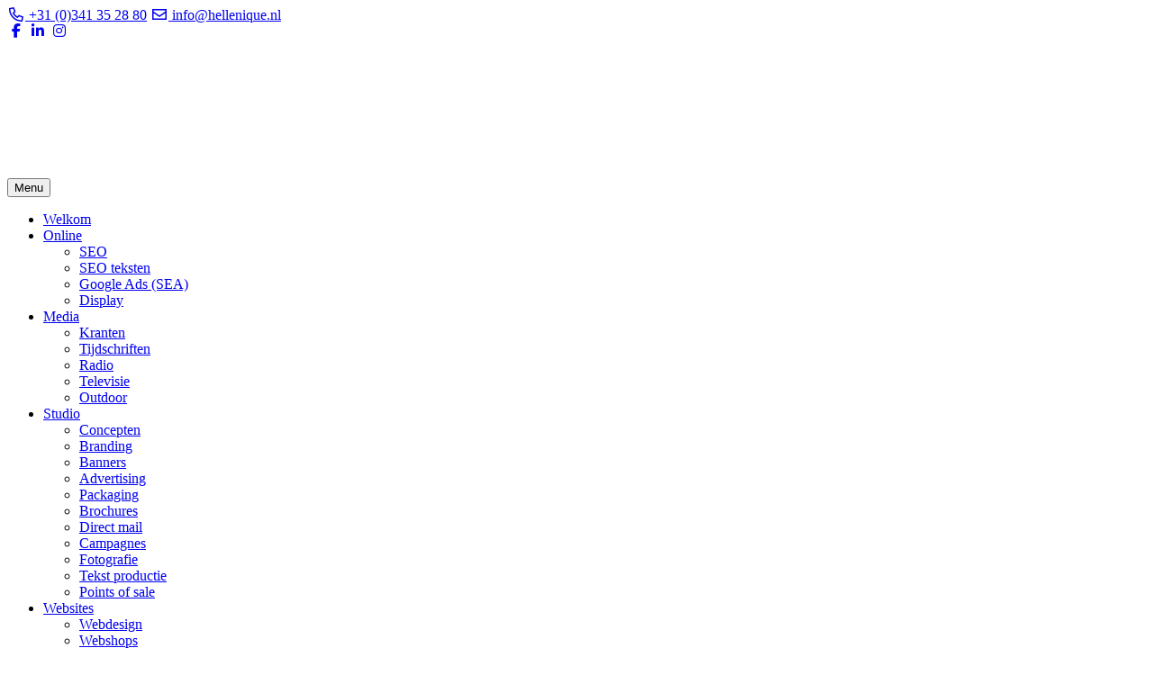

--- FILE ---
content_type: text/html; charset=UTF-8
request_url: https://www.hellenique.nl/cruisepr-huisstijl-en-website/
body_size: 38193
content:
<!DOCTYPE html>
<html lang="nl-NL" prefix="og: https://ogp.me/ns#">
<head>
	<script data-minify="1" src="https://www.hellenique.nl/wp-content/cache/min/1/ajax/libs/gsap/3.12.2/gsap.min.js?ver=1767601106" data-rocket-defer defer></script>
	<!-- Custom Consent Mode script -->
	<script>
		window.dataLayer = window.dataLayer || [];
		function gtag() {
			dataLayer.push(arguments);
		}
		gtag("consent", "default", {
			ad_storage: "denied",
			ad_user_data: "denied", 
			ad_personalization: "denied",
			analytics_storage: "granted",
			functionality_storage: "granted",
			personalization_storage: "granted",
			security_storage: "granted",
			wait_for_update: 2000,
		});
		gtag("set", "ads_data_redaction", true);
		gtag("set", "url_passthrough", true);
	</script>
	<!-- End Custom Consent Mode script -->	
	
	<script async src="https://www.googletagmanager.com/gtag/js?id=G-CRQ4Y5WV4Q"></script>
	<script>
	  window.dataLayer = window.dataLayer || [];
	  function gtag(){dataLayer.push(arguments);}
	  gtag('js', new Date());
	
	  gtag('config', 'G-CRQ4Y5WV4Q');
	</script>
	
<!-- Start cookieyes banner --> <script data-minify="1" id="cookieyes" type="text/javascript" src="https://www.hellenique.nl/wp-content/cache/min/1/client_data/b389282d5faba03d139326b9/script.js?ver=1767601106" data-rocket-defer defer></script> <!-- End cookieyes banner -->	
	<script type="text/javascript">
		(function(c,l,a,r,i,t,y){
			c[a]=c[a]||function(){(c[a].q=c[a].q||[]).push(arguments)};
			t=l.createElement(r);t.async=1;t.src="https://www.clarity.ms/tag/"+i;
			y=l.getElementsByTagName(r)[0];y.parentNode.insertBefore(t,y);
		})(window, document, "clarity", "script", "r0fvg9mer8");
	</script>	
	<link rel="apple-touch-icon" sizes="57x57" href="https://www.hellenique.nl/apple-touch-icon-57x57.png">
	<link rel="apple-touch-icon" sizes="180x180" href="https://www.hellenique.nl/apple-touch-icon-180x180.png">
	<meta charset="UTF-8">
	<meta name="viewport" content="width=device-width, initial-scale=1">
	<meta name="theme-color" content="#000" />
    <meta name="msapplication-navbutton-color" content="#000" />  
    <meta name="apple-mobile-web-app-capable" content="yes">  
    <meta name="apple-mobile-web-app-status-bar-style" content="black-translucent">
	<link rel="profile" href="http://gmpg.org/xfn/11">
		<script type="text/javascript">
/* <![CDATA[ */
(function(html){html.className = html.className.replace(/\bno-js\b/,'js')})(document.documentElement);
//# sourceURL=twentysixteen_javascript_detection
/* ]]> */
</script>

<!-- Search Engine Optimization door Rank Math PRO - https://rankmath.com/ -->
<title>CruisePR huisstijl en website | Hellenique Reclame Adviesbureau</title>
<meta name="description" content="CruisePR"/>
<meta name="robots" content="follow, index, max-snippet:-1, max-video-preview:-1, max-image-preview:large"/>
<link rel="canonical" href="https://www.hellenique.nl/cruisepr-huisstijl-en-website/" />
<meta property="og:locale" content="nl_NL" />
<meta property="og:type" content="article" />
<meta property="og:title" content="Hellenique - Branding CruisePr" />
<meta property="og:description" content="CruisePR vertegenwoordigd rederijen in Nederland en behartigt hun PR-belangen in de Benelux. Dit kan ook zijn tijdens de CLIA-vergaderingen. Door eerder een bestuursfunctie te hebben vervuld binnen de CLIA, weet CruisePR precies wat er speelt en kan hierdoor zorgen dat de belangen van de door ons vertegenwoordigde rederijen kenbaar worden gemaakt." />
<meta property="og:url" content="https://www.hellenique.nl/cruisepr-huisstijl-en-website/" />
<meta property="og:site_name" content="Hellenique" />
<meta property="article:tag" content="Branding" />
<meta property="article:tag" content="Briefpapier" />
<meta property="article:tag" content="CMS Made Simple" />
<meta property="article:tag" content="CruisePR" />
<meta property="article:tag" content="Drukwerk" />
<meta property="article:tag" content="Enveloppen" />
<meta property="article:tag" content="Internet" />
<meta property="article:tag" content="Logo" />
<meta property="article:tag" content="Ontwerp" />
<meta property="article:tag" content="Responsive" />
<meta property="article:tag" content="Tekstschrijven" />
<meta property="article:tag" content="Visitekaartjes" />
<meta property="article:tag" content="Webdesign" />
<meta property="article:tag" content="Webdevelopment" />
<meta property="article:section" content="Website" />
<meta property="og:updated_time" content="2020-01-15T10:11:49+01:00" />
<meta property="og:image" content="https://www.hellenique.nl/wp-content/uploads/portfolio-invulling.jpg" />
<meta property="og:image:secure_url" content="https://www.hellenique.nl/wp-content/uploads/portfolio-invulling.jpg" />
<meta property="og:image:width" content="590" />
<meta property="og:image:height" content="410" />
<meta property="og:image:alt" content="CruisePR huisstijl en website" />
<meta property="og:image:type" content="image/jpeg" />
<meta name="twitter:card" content="summary_large_image" />
<meta name="twitter:title" content="Hellenique - Branding CruisePr" />
<meta name="twitter:description" content="CruisePR vertegenwoordigd rederijen in Nederland en behartigt hun PR-belangen in de Benelux. Dit kan ook zijn tijdens de CLIA-vergaderingen. Door eerder een bestuursfunctie te hebben vervuld binnen de CLIA, weet CruisePR precies wat er speelt en kan hierdoor zorgen dat de belangen van de door ons vertegenwoordigde rederijen kenbaar worden gemaakt." />
<meta name="twitter:image" content="https://www.hellenique.nl/wp-content/uploads/portfolio-invulling.jpg" />
<meta name="twitter:label1" content="Geschreven door" />
<meta name="twitter:data1" content="admin" />
<meta name="twitter:label2" content="Tijd om te lezen" />
<meta name="twitter:data2" content="Minder dan een minuut" />
<script type="application/ld+json" class="rank-math-schema-pro">{"@context":"https://schema.org","@graph":[{"@type":"","headline":"CruisePR huisstijl en website | Hellenique Reclame Adviesbureau","datePublished":"2018-02-18T19:00:50+01:00","dateModified":"2020-01-15T10:11:49+01:00","author":{"@type":"Person","name":"admin"},"description":"CruisePR","name":"CruisePR huisstijl en website | Hellenique Reclame Adviesbureau","@id":"https://www.hellenique.nl/cruisepr-huisstijl-en-website/#richSnippet","isPartOf":{"@id":"https://www.hellenique.nl/cruisepr-huisstijl-en-website/#webpage"},"inLanguage":"nl-NL","mainEntityOfPage":{"@id":"https://www.hellenique.nl/cruisepr-huisstijl-en-website/#webpage"}}]}</script>
<!-- /Rank Math WordPress SEO plugin -->

<script type='application/javascript'  id='pys-version-script'>console.log('PixelYourSite Free version 11.1.5.2');</script>
<link rel='dns-prefetch' href='//static.addtoany.com' />
<link rel='dns-prefetch' href='//cdn.jsdelivr.net' />

<link rel="alternate" type="application/rss+xml" title="Hellenique &raquo; feed" href="https://www.hellenique.nl/feed/" />
<link rel="alternate" type="application/rss+xml" title="Hellenique &raquo; reacties feed" href="https://www.hellenique.nl/comments/feed/" />
<link rel="alternate" title="oEmbed (JSON)" type="application/json+oembed" href="https://www.hellenique.nl/wp-json/oembed/1.0/embed?url=https%3A%2F%2Fwww.hellenique.nl%2Fcruisepr-huisstijl-en-website%2F" />
<link rel="alternate" title="oEmbed (XML)" type="text/xml+oembed" href="https://www.hellenique.nl/wp-json/oembed/1.0/embed?url=https%3A%2F%2Fwww.hellenique.nl%2Fcruisepr-huisstijl-en-website%2F&#038;format=xml" />
<style id='wp-img-auto-sizes-contain-inline-css' type='text/css'>
img:is([sizes=auto i],[sizes^="auto," i]){contain-intrinsic-size:3000px 1500px}
/*# sourceURL=wp-img-auto-sizes-contain-inline-css */
</style>
<link rel='stylesheet' id='sbi_styles-css' href='https://www.hellenique.nl/wp-content/cache/background-css/1/www.hellenique.nl/wp-content/plugins/instagram-feed-pro/css/sbi-styles.min.css?wpr_t=1769146280' type='text/css' media='all' />
<style id='wp-emoji-styles-inline-css' type='text/css'>

	img.wp-smiley, img.emoji {
		display: inline !important;
		border: none !important;
		box-shadow: none !important;
		height: 1em !important;
		width: 1em !important;
		margin: 0 0.07em !important;
		vertical-align: -0.1em !important;
		background: none !important;
		padding: 0 !important;
	}
/*# sourceURL=wp-emoji-styles-inline-css */
</style>
<style id='wp-block-library-inline-css' type='text/css'>
:root{--wp-block-synced-color:#7a00df;--wp-block-synced-color--rgb:122,0,223;--wp-bound-block-color:var(--wp-block-synced-color);--wp-editor-canvas-background:#ddd;--wp-admin-theme-color:#007cba;--wp-admin-theme-color--rgb:0,124,186;--wp-admin-theme-color-darker-10:#006ba1;--wp-admin-theme-color-darker-10--rgb:0,107,160.5;--wp-admin-theme-color-darker-20:#005a87;--wp-admin-theme-color-darker-20--rgb:0,90,135;--wp-admin-border-width-focus:2px}@media (min-resolution:192dpi){:root{--wp-admin-border-width-focus:1.5px}}.wp-element-button{cursor:pointer}:root .has-very-light-gray-background-color{background-color:#eee}:root .has-very-dark-gray-background-color{background-color:#313131}:root .has-very-light-gray-color{color:#eee}:root .has-very-dark-gray-color{color:#313131}:root .has-vivid-green-cyan-to-vivid-cyan-blue-gradient-background{background:linear-gradient(135deg,#00d084,#0693e3)}:root .has-purple-crush-gradient-background{background:linear-gradient(135deg,#34e2e4,#4721fb 50%,#ab1dfe)}:root .has-hazy-dawn-gradient-background{background:linear-gradient(135deg,#faaca8,#dad0ec)}:root .has-subdued-olive-gradient-background{background:linear-gradient(135deg,#fafae1,#67a671)}:root .has-atomic-cream-gradient-background{background:linear-gradient(135deg,#fdd79a,#004a59)}:root .has-nightshade-gradient-background{background:linear-gradient(135deg,#330968,#31cdcf)}:root .has-midnight-gradient-background{background:linear-gradient(135deg,#020381,#2874fc)}:root{--wp--preset--font-size--normal:16px;--wp--preset--font-size--huge:42px}.has-regular-font-size{font-size:1em}.has-larger-font-size{font-size:2.625em}.has-normal-font-size{font-size:var(--wp--preset--font-size--normal)}.has-huge-font-size{font-size:var(--wp--preset--font-size--huge)}.has-text-align-center{text-align:center}.has-text-align-left{text-align:left}.has-text-align-right{text-align:right}.has-fit-text{white-space:nowrap!important}#end-resizable-editor-section{display:none}.aligncenter{clear:both}.items-justified-left{justify-content:flex-start}.items-justified-center{justify-content:center}.items-justified-right{justify-content:flex-end}.items-justified-space-between{justify-content:space-between}.screen-reader-text{border:0;clip-path:inset(50%);height:1px;margin:-1px;overflow:hidden;padding:0;position:absolute;width:1px;word-wrap:normal!important}.screen-reader-text:focus{background-color:#ddd;clip-path:none;color:#444;display:block;font-size:1em;height:auto;left:5px;line-height:normal;padding:15px 23px 14px;text-decoration:none;top:5px;width:auto;z-index:100000}html :where(.has-border-color){border-style:solid}html :where([style*=border-top-color]){border-top-style:solid}html :where([style*=border-right-color]){border-right-style:solid}html :where([style*=border-bottom-color]){border-bottom-style:solid}html :where([style*=border-left-color]){border-left-style:solid}html :where([style*=border-width]){border-style:solid}html :where([style*=border-top-width]){border-top-style:solid}html :where([style*=border-right-width]){border-right-style:solid}html :where([style*=border-bottom-width]){border-bottom-style:solid}html :where([style*=border-left-width]){border-left-style:solid}html :where(img[class*=wp-image-]){height:auto;max-width:100%}:where(figure){margin:0 0 1em}html :where(.is-position-sticky){--wp-admin--admin-bar--position-offset:var(--wp-admin--admin-bar--height,0px)}@media screen and (max-width:600px){html :where(.is-position-sticky){--wp-admin--admin-bar--position-offset:0px}}

/*# sourceURL=wp-block-library-inline-css */
</style><style id='global-styles-inline-css' type='text/css'>
:root{--wp--preset--aspect-ratio--square: 1;--wp--preset--aspect-ratio--4-3: 4/3;--wp--preset--aspect-ratio--3-4: 3/4;--wp--preset--aspect-ratio--3-2: 3/2;--wp--preset--aspect-ratio--2-3: 2/3;--wp--preset--aspect-ratio--16-9: 16/9;--wp--preset--aspect-ratio--9-16: 9/16;--wp--preset--color--black: #000000;--wp--preset--color--cyan-bluish-gray: #abb8c3;--wp--preset--color--white: #ffffff;--wp--preset--color--pale-pink: #f78da7;--wp--preset--color--vivid-red: #cf2e2e;--wp--preset--color--luminous-vivid-orange: #ff6900;--wp--preset--color--luminous-vivid-amber: #fcb900;--wp--preset--color--light-green-cyan: #7bdcb5;--wp--preset--color--vivid-green-cyan: #00d084;--wp--preset--color--pale-cyan-blue: #8ed1fc;--wp--preset--color--vivid-cyan-blue: #0693e3;--wp--preset--color--vivid-purple: #9b51e0;--wp--preset--gradient--vivid-cyan-blue-to-vivid-purple: linear-gradient(135deg,rgb(6,147,227) 0%,rgb(155,81,224) 100%);--wp--preset--gradient--light-green-cyan-to-vivid-green-cyan: linear-gradient(135deg,rgb(122,220,180) 0%,rgb(0,208,130) 100%);--wp--preset--gradient--luminous-vivid-amber-to-luminous-vivid-orange: linear-gradient(135deg,rgb(252,185,0) 0%,rgb(255,105,0) 100%);--wp--preset--gradient--luminous-vivid-orange-to-vivid-red: linear-gradient(135deg,rgb(255,105,0) 0%,rgb(207,46,46) 100%);--wp--preset--gradient--very-light-gray-to-cyan-bluish-gray: linear-gradient(135deg,rgb(238,238,238) 0%,rgb(169,184,195) 100%);--wp--preset--gradient--cool-to-warm-spectrum: linear-gradient(135deg,rgb(74,234,220) 0%,rgb(151,120,209) 20%,rgb(207,42,186) 40%,rgb(238,44,130) 60%,rgb(251,105,98) 80%,rgb(254,248,76) 100%);--wp--preset--gradient--blush-light-purple: linear-gradient(135deg,rgb(255,206,236) 0%,rgb(152,150,240) 100%);--wp--preset--gradient--blush-bordeaux: linear-gradient(135deg,rgb(254,205,165) 0%,rgb(254,45,45) 50%,rgb(107,0,62) 100%);--wp--preset--gradient--luminous-dusk: linear-gradient(135deg,rgb(255,203,112) 0%,rgb(199,81,192) 50%,rgb(65,88,208) 100%);--wp--preset--gradient--pale-ocean: linear-gradient(135deg,rgb(255,245,203) 0%,rgb(182,227,212) 50%,rgb(51,167,181) 100%);--wp--preset--gradient--electric-grass: linear-gradient(135deg,rgb(202,248,128) 0%,rgb(113,206,126) 100%);--wp--preset--gradient--midnight: linear-gradient(135deg,rgb(2,3,129) 0%,rgb(40,116,252) 100%);--wp--preset--font-size--small: 13px;--wp--preset--font-size--medium: 20px;--wp--preset--font-size--large: 36px;--wp--preset--font-size--x-large: 42px;--wp--preset--spacing--20: 0.44rem;--wp--preset--spacing--30: 0.67rem;--wp--preset--spacing--40: 1rem;--wp--preset--spacing--50: 1.5rem;--wp--preset--spacing--60: 2.25rem;--wp--preset--spacing--70: 3.38rem;--wp--preset--spacing--80: 5.06rem;--wp--preset--shadow--natural: 6px 6px 9px rgba(0, 0, 0, 0.2);--wp--preset--shadow--deep: 12px 12px 50px rgba(0, 0, 0, 0.4);--wp--preset--shadow--sharp: 6px 6px 0px rgba(0, 0, 0, 0.2);--wp--preset--shadow--outlined: 6px 6px 0px -3px rgb(255, 255, 255), 6px 6px rgb(0, 0, 0);--wp--preset--shadow--crisp: 6px 6px 0px rgb(0, 0, 0);}:where(.is-layout-flex){gap: 0.5em;}:where(.is-layout-grid){gap: 0.5em;}body .is-layout-flex{display: flex;}.is-layout-flex{flex-wrap: wrap;align-items: center;}.is-layout-flex > :is(*, div){margin: 0;}body .is-layout-grid{display: grid;}.is-layout-grid > :is(*, div){margin: 0;}:where(.wp-block-columns.is-layout-flex){gap: 2em;}:where(.wp-block-columns.is-layout-grid){gap: 2em;}:where(.wp-block-post-template.is-layout-flex){gap: 1.25em;}:where(.wp-block-post-template.is-layout-grid){gap: 1.25em;}.has-black-color{color: var(--wp--preset--color--black) !important;}.has-cyan-bluish-gray-color{color: var(--wp--preset--color--cyan-bluish-gray) !important;}.has-white-color{color: var(--wp--preset--color--white) !important;}.has-pale-pink-color{color: var(--wp--preset--color--pale-pink) !important;}.has-vivid-red-color{color: var(--wp--preset--color--vivid-red) !important;}.has-luminous-vivid-orange-color{color: var(--wp--preset--color--luminous-vivid-orange) !important;}.has-luminous-vivid-amber-color{color: var(--wp--preset--color--luminous-vivid-amber) !important;}.has-light-green-cyan-color{color: var(--wp--preset--color--light-green-cyan) !important;}.has-vivid-green-cyan-color{color: var(--wp--preset--color--vivid-green-cyan) !important;}.has-pale-cyan-blue-color{color: var(--wp--preset--color--pale-cyan-blue) !important;}.has-vivid-cyan-blue-color{color: var(--wp--preset--color--vivid-cyan-blue) !important;}.has-vivid-purple-color{color: var(--wp--preset--color--vivid-purple) !important;}.has-black-background-color{background-color: var(--wp--preset--color--black) !important;}.has-cyan-bluish-gray-background-color{background-color: var(--wp--preset--color--cyan-bluish-gray) !important;}.has-white-background-color{background-color: var(--wp--preset--color--white) !important;}.has-pale-pink-background-color{background-color: var(--wp--preset--color--pale-pink) !important;}.has-vivid-red-background-color{background-color: var(--wp--preset--color--vivid-red) !important;}.has-luminous-vivid-orange-background-color{background-color: var(--wp--preset--color--luminous-vivid-orange) !important;}.has-luminous-vivid-amber-background-color{background-color: var(--wp--preset--color--luminous-vivid-amber) !important;}.has-light-green-cyan-background-color{background-color: var(--wp--preset--color--light-green-cyan) !important;}.has-vivid-green-cyan-background-color{background-color: var(--wp--preset--color--vivid-green-cyan) !important;}.has-pale-cyan-blue-background-color{background-color: var(--wp--preset--color--pale-cyan-blue) !important;}.has-vivid-cyan-blue-background-color{background-color: var(--wp--preset--color--vivid-cyan-blue) !important;}.has-vivid-purple-background-color{background-color: var(--wp--preset--color--vivid-purple) !important;}.has-black-border-color{border-color: var(--wp--preset--color--black) !important;}.has-cyan-bluish-gray-border-color{border-color: var(--wp--preset--color--cyan-bluish-gray) !important;}.has-white-border-color{border-color: var(--wp--preset--color--white) !important;}.has-pale-pink-border-color{border-color: var(--wp--preset--color--pale-pink) !important;}.has-vivid-red-border-color{border-color: var(--wp--preset--color--vivid-red) !important;}.has-luminous-vivid-orange-border-color{border-color: var(--wp--preset--color--luminous-vivid-orange) !important;}.has-luminous-vivid-amber-border-color{border-color: var(--wp--preset--color--luminous-vivid-amber) !important;}.has-light-green-cyan-border-color{border-color: var(--wp--preset--color--light-green-cyan) !important;}.has-vivid-green-cyan-border-color{border-color: var(--wp--preset--color--vivid-green-cyan) !important;}.has-pale-cyan-blue-border-color{border-color: var(--wp--preset--color--pale-cyan-blue) !important;}.has-vivid-cyan-blue-border-color{border-color: var(--wp--preset--color--vivid-cyan-blue) !important;}.has-vivid-purple-border-color{border-color: var(--wp--preset--color--vivid-purple) !important;}.has-vivid-cyan-blue-to-vivid-purple-gradient-background{background: var(--wp--preset--gradient--vivid-cyan-blue-to-vivid-purple) !important;}.has-light-green-cyan-to-vivid-green-cyan-gradient-background{background: var(--wp--preset--gradient--light-green-cyan-to-vivid-green-cyan) !important;}.has-luminous-vivid-amber-to-luminous-vivid-orange-gradient-background{background: var(--wp--preset--gradient--luminous-vivid-amber-to-luminous-vivid-orange) !important;}.has-luminous-vivid-orange-to-vivid-red-gradient-background{background: var(--wp--preset--gradient--luminous-vivid-orange-to-vivid-red) !important;}.has-very-light-gray-to-cyan-bluish-gray-gradient-background{background: var(--wp--preset--gradient--very-light-gray-to-cyan-bluish-gray) !important;}.has-cool-to-warm-spectrum-gradient-background{background: var(--wp--preset--gradient--cool-to-warm-spectrum) !important;}.has-blush-light-purple-gradient-background{background: var(--wp--preset--gradient--blush-light-purple) !important;}.has-blush-bordeaux-gradient-background{background: var(--wp--preset--gradient--blush-bordeaux) !important;}.has-luminous-dusk-gradient-background{background: var(--wp--preset--gradient--luminous-dusk) !important;}.has-pale-ocean-gradient-background{background: var(--wp--preset--gradient--pale-ocean) !important;}.has-electric-grass-gradient-background{background: var(--wp--preset--gradient--electric-grass) !important;}.has-midnight-gradient-background{background: var(--wp--preset--gradient--midnight) !important;}.has-small-font-size{font-size: var(--wp--preset--font-size--small) !important;}.has-medium-font-size{font-size: var(--wp--preset--font-size--medium) !important;}.has-large-font-size{font-size: var(--wp--preset--font-size--large) !important;}.has-x-large-font-size{font-size: var(--wp--preset--font-size--x-large) !important;}
/*# sourceURL=global-styles-inline-css */
</style>

<style id='classic-theme-styles-inline-css' type='text/css'>
/*! This file is auto-generated */
.wp-block-button__link{color:#fff;background-color:#32373c;border-radius:9999px;box-shadow:none;text-decoration:none;padding:calc(.667em + 2px) calc(1.333em + 2px);font-size:1.125em}.wp-block-file__button{background:#32373c;color:#fff;text-decoration:none}
/*# sourceURL=/wp-includes/css/classic-themes.min.css */
</style>
<link data-minify="1" rel='stylesheet' id='go-portfolio-magnific-popup-styles-css' href='https://www.hellenique.nl/wp-content/cache/min/1/wp-content/plugins/go_portfolio/assets/plugins/magnific-popup/magnific-popup.css?ver=1767601105' type='text/css' media='all' />
<style id='go-portfolio-magnific-popup-styles-inline-css' type='text/css'>
.mfp-bg { z-index:0 !important;} .mfp-wrap { z-index:1 !important;}
/*# sourceURL=go-portfolio-magnific-popup-styles-inline-css */
</style>
<link data-minify="1" rel='stylesheet' id='go-portfolio-styles-css' href='https://www.hellenique.nl/wp-content/cache/background-css/1/www.hellenique.nl/wp-content/cache/min/1/wp-content/plugins/go_portfolio/assets/css/go_portfolio_styles.css?ver=1767601105&wpr_t=1769146280' type='text/css' media='all' />
<style id='go-portfolio-styles-inline-css' type='text/css'>
@media only screen and (min-width: 769px) and (max-width: 1024px) {
		.gw-gopf-posts { letter-spacing:10px; }
		.gw-gopf {
			
			margin:0 auto;
		}
		.gw-gopf-1col .gw-gopf-col-wrap { 
        	float:left !important;		
			margin-left:0 !important;
        	width:100%;		
		} 
		.gw-gopf-2cols .gw-gopf-col-wrap,
		.gw-gopf-3cols .gw-gopf-col-wrap,
		.gw-gopf-4cols .gw-gopf-col-wrap,
		.gw-gopf-5cols .gw-gopf-col-wrap,
		.gw-gopf-6cols .gw-gopf-col-wrap,
		.gw-gopf-7cols .gw-gopf-col-wrap,
		.gw-gopf-8cols .gw-gopf-col-wrap,
		.gw-gopf-9cols .gw-gopf-col-wrap,
		.gw-gopf-10cols .gw-gopf-col-wrap { width:50% !important; }		
	}

		@media only screen and (min-width: 481px) and (max-width: 768px) {
		.gw-gopf-posts { letter-spacing:20px; }
		.gw-gopf {
			
			margin:0 auto;
		}		
		.gw-gopf-1col .gw-gopf-col-wrap,
		.gw-gopf-2cols .gw-gopf-col-wrap,
		.gw-gopf-3cols .gw-gopf-col-wrap,
		.gw-gopf-4cols .gw-gopf-col-wrap,
		.gw-gopf-5cols .gw-gopf-col-wrap,
		.gw-gopf-6cols .gw-gopf-col-wrap,
		.gw-gopf-7cols .gw-gopf-col-wrap,
		.gw-gopf-8cols .gw-gopf-col-wrap,
		.gw-gopf-9cols .gw-gopf-col-wrap,
		.gw-gopf-10cols .gw-gopf-col-wrap { 
        	float:left !important;		
			margin-left:0 !important;
        	width:100%;
		}

		/* RTL */
		.gw-gopf-rtl.gw-gopf-1col .gw-gopf-col-wrap,
		.gw-gopf-rtl.gw-gopf-2cols .gw-gopf-col-wrap,
		.gw-gopf-rtl.gw-gopf-3cols .gw-gopf-col-wrap,
		.gw-gopf-rtl.gw-gopf-4cols .gw-gopf-col-wrap,
		.gw-gopf-rtl.gw-gopf-5cols .gw-gopf-col-wrap,
		.gw-gopf-rtl.gw-gopf-6cols .gw-gopf-col-wrap,
		.gw-gopf-rtl.gw-gopf-7cols .gw-gopf-col-wrap,
		.gw-gopf-rtl.gw-gopf-8cols .gw-gopf-col-wrap,
		.gw-gopf-rtl.gw-gopf-9cols .gw-gopf-col-wrap,
		.gw-gopf-rtl.gw-gopf-10cols .gw-gopf-col-wrap { float:right !important; }
		
		.gw-gopf-slider-type.gw-gopf-rtl.gw-gopf-1col .gw-gopf-col-wrap,
		.gw-gopf-slider-type.gw-gopf-rtl.gw-gopf-2cols .gw-gopf-col-wrap,
		.gw-gopf-slider-type.gw-gopf-rtl.gw-gopf-3cols .gw-gopf-col-wrap,
		.gw-gopf-slider-type.gw-gopf-rtl.gw-gopf-4cols .gw-gopf-col-wrap,
		.gw-gopf-slider-type.gw-gopf-rtl.gw-gopf-5cols .gw-gopf-col-wrap,
		.gw-gopf-slider-type.gw-gopf-rtl.gw-gopf-6cols .gw-gopf-col-wrap,
		.gw-gopf-slider-type.gw-gopf-rtl.gw-gopf-7cols .gw-gopf-col-wrap,
		.gw-gopf-slider-type.gw-gopf-rtl.gw-gopf-8cols .gw-gopf-col-wrap,
		.gw-gopf-slider-type.gw-gopf-rtl.gw-gopf-9cols .gw-gopf-col-wrap,
		.gw-gopf-slider-type.gw-gopf-rtl.gw-gopf-10cols .gw-gopf-col-wrap { float:left !important; }
		
	}
	
	
		@media only screen and (min-width: 0px) and (max-width: 480px) {
		.gw-gopf-posts { letter-spacing:30px; }
		.gw-gopf {
			
			margin:0 auto;
		}
		.gw-gopf-1col .gw-gopf-col-wrap,
		.gw-gopf-2cols .gw-gopf-col-wrap,
		.gw-gopf-3cols .gw-gopf-col-wrap,
		.gw-gopf-4cols .gw-gopf-col-wrap,
		.gw-gopf-5cols .gw-gopf-col-wrap,
		.gw-gopf-6cols .gw-gopf-col-wrap,
		.gw-gopf-7cols .gw-gopf-col-wrap,
		.gw-gopf-8cols .gw-gopf-col-wrap,
		.gw-gopf-9cols .gw-gopf-col-wrap,
		.gw-gopf-10cols .gw-gopf-col-wrap {
        	margin-left:0 !important;
        	float:left !important;
        	width:100%;
         }
		 
		/* RTL */
		.gw-gopf-rtl.gw-gopf-1col .gw-gopf-col-wrap,
		.gw-gopf-rtl.gw-gopf-2cols .gw-gopf-col-wrap,
		.gw-gopf-rtl.gw-gopf-3cols .gw-gopf-col-wrap,
		.gw-gopf-rtl.gw-gopf-4cols .gw-gopf-col-wrap,
		.gw-gopf-rtl.gw-gopf-5cols .gw-gopf-col-wrap,
		.gw-gopf-rtl.gw-gopf-6cols .gw-gopf-col-wrap,
		.gw-gopf-rtl.gw-gopf-7cols .gw-gopf-col-wrap,
		.gw-gopf-rtl.gw-gopf-8cols .gw-gopf-col-wrap,
		.gw-gopf-rtl.gw-gopf-9cols .gw-gopf-col-wrap,
		.gw-gopf-rtl.gw-gopf-10cols .gw-gopf-col-wrap { float:right !important; }
		
		.gw-gopf-slider-type.gw-gopf-rtl.gw-gopf-1col .gw-gopf-col-wrap,
		.gw-gopf-slider-type.gw-gopf-rtl.gw-gopf-2cols .gw-gopf-col-wrap,
		.gw-gopf-slider-type.gw-gopf-rtl.gw-gopf-3cols .gw-gopf-col-wrap,
		.gw-gopf-slider-type.gw-gopf-rtl.gw-gopf-4cols .gw-gopf-col-wrap,
		.gw-gopf-slider-type.gw-gopf-rtl.gw-gopf-5cols .gw-gopf-col-wrap,
		.gw-gopf-slider-type.gw-gopf-rtl.gw-gopf-6cols .gw-gopf-col-wrap,
		.gw-gopf-slider-type.gw-gopf-rtl.gw-gopf-7cols .gw-gopf-col-wrap,
		.gw-gopf-slider-type.gw-gopf-rtl.gw-gopf-8cols .gw-gopf-col-wrap,
		.gw-gopf-slider-type.gw-gopf-rtl.gw-gopf-9cols .gw-gopf-col-wrap,
		.gw-gopf-slider-type.gw-gopf-rtl.gw-gopf-10cols .gw-gopf-col-wrap { float:left !important; }		
		 
	}
/*# sourceURL=go-portfolio-styles-inline-css */
</style>
<style id='responsive-menu-inline-css' type='text/css'>
/** This file is major component of this plugin so please don't try to edit here. */
#rmp_menu_trigger-7833 {
  width: 55px;
  height: 55px;
  position: fixed;
  top: 20px;
  border-radius: 10px;
  display: none;
  text-decoration: none;
  right: 5%;
  background: transparent;
  transition: transform 0.5s, background-color 0.5s;
}
#rmp_menu_trigger-7833 .rmp-trigger-box {
  width: 30px;
  color: #ffffff;
}
#rmp_menu_trigger-7833 .rmp-trigger-icon-active, #rmp_menu_trigger-7833 .rmp-trigger-text-open {
  display: none;
}
#rmp_menu_trigger-7833.is-active .rmp-trigger-icon-active, #rmp_menu_trigger-7833.is-active .rmp-trigger-text-open {
  display: inline;
}
#rmp_menu_trigger-7833.is-active .rmp-trigger-icon-inactive, #rmp_menu_trigger-7833.is-active .rmp-trigger-text {
  display: none;
}
#rmp_menu_trigger-7833 .rmp-trigger-label {
  color: #ffffff;
  pointer-events: none;
  line-height: 13px;
  font-family: inherit;
  font-size: 14px;
  display: inline;
  text-transform: inherit;
}
#rmp_menu_trigger-7833 .rmp-trigger-label.rmp-trigger-label-top {
  display: block;
  margin-bottom: 12px;
}
#rmp_menu_trigger-7833 .rmp-trigger-label.rmp-trigger-label-bottom {
  display: block;
  margin-top: 12px;
}
#rmp_menu_trigger-7833 .responsive-menu-pro-inner {
  display: block;
}
#rmp_menu_trigger-7833 .rmp-trigger-icon-inactive .rmp-font-icon {
  color: #303030;
}
#rmp_menu_trigger-7833 .responsive-menu-pro-inner, #rmp_menu_trigger-7833 .responsive-menu-pro-inner::before, #rmp_menu_trigger-7833 .responsive-menu-pro-inner::after {
  width: 30px;
  height: 3px;
  background-color: #303030;
  border-radius: 4px;
  position: absolute;
}
#rmp_menu_trigger-7833 .rmp-trigger-icon-active .rmp-font-icon {
  color: #303030;
}
#rmp_menu_trigger-7833.is-active .responsive-menu-pro-inner, #rmp_menu_trigger-7833.is-active .responsive-menu-pro-inner::before, #rmp_menu_trigger-7833.is-active .responsive-menu-pro-inner::after {
  background-color: #303030;
}
#rmp_menu_trigger-7833:hover .rmp-trigger-icon-inactive .rmp-font-icon {
  color: #303030;
}
#rmp_menu_trigger-7833:not(.is-active):hover .responsive-menu-pro-inner, #rmp_menu_trigger-7833:not(.is-active):hover .responsive-menu-pro-inner::before, #rmp_menu_trigger-7833:not(.is-active):hover .responsive-menu-pro-inner::after {
  background-color: #303030;
}
#rmp_menu_trigger-7833 .responsive-menu-pro-inner::before {
  top: 10px;
}
#rmp_menu_trigger-7833 .responsive-menu-pro-inner::after {
  bottom: 10px;
}
#rmp_menu_trigger-7833.is-active .responsive-menu-pro-inner::after {
  bottom: 0;
}
/* Hamburger menu styling */
@media screen and (max-width: 1040px) {
  /** Menu Title Style */
  /** Menu Additional Content Style */
  .site-header-menu {
    display: none !important;
  }
  #rmp_menu_trigger-7833 {
    display: block;
  }
  #rmp-container-7833 {
    position: fixed;
    top: 0;
    margin: 0;
    transition: transform 0.5s;
    overflow: auto;
    display: block;
    width: 70%;
    background-color: #ffffff;
    background-image: var(--wpr-bg-003de1d8-c3a5-4419-99b9-8bbd84b59452);
    height: 100%;
    left: 0;
    padding-top: 0px;
    padding-left: 0px;
    padding-bottom: 0px;
    padding-right: 0px;
  }
  #rmp-menu-wrap-7833 {
    padding-top: 90px;
    background-color: #ffffff;
  }
  #rmp-menu-wrap-7833 .rmp-menu, #rmp-menu-wrap-7833 .rmp-submenu {
    width: 100%;
    box-sizing: border-box;
    margin: 0;
    padding: 0;
  }
  #rmp-menu-wrap-7833 .rmp-submenu-depth-1 .rmp-menu-item-link {
    padding-left: 10%;
  }
  #rmp-menu-wrap-7833 .rmp-submenu-depth-2 .rmp-menu-item-link {
    padding-left: 15%;
  }
  #rmp-menu-wrap-7833 .rmp-submenu-depth-3 .rmp-menu-item-link {
    padding-left: 20%;
  }
  #rmp-menu-wrap-7833 .rmp-submenu-depth-4 .rmp-menu-item-link {
    padding-left: 25%;
  }
  #rmp-menu-wrap-7833 .rmp-submenu.rmp-submenu-open {
    display: block;
  }
  #rmp-menu-wrap-7833 .rmp-menu-item {
    width: 100%;
    list-style: none;
    margin: 0;
  }
  #rmp-menu-wrap-7833 .rmp-menu-item-link {
    height: 40px;
    line-height: 40px;
    font-size: 14px;
    border-bottom: 1px solid #d3d3d3;
    font-family: inherit;
    color: #000000;
    text-align: left;
    background-color: #ffffff;
    font-weight: normal;
    letter-spacing: 0px;
    display: block;
    box-sizing: border-box;
    width: 100%;
    text-decoration: none;
    position: relative;
    overflow: hidden;
    transition: background-color 0.5s, border-color 0.5s, 0.5s;
    padding: 0 5%;
    padding-right: 50px;
  }
  #rmp-menu-wrap-7833 .rmp-menu-item-link:after, #rmp-menu-wrap-7833 .rmp-menu-item-link:before {
    display: none;
  }
  #rmp-menu-wrap-7833 .rmp-menu-item-link:hover, #rmp-menu-wrap-7833 .rmp-menu-item-link:focus {
    color: #000000;
    border-color: #d3d3d3;
    background-color: #ffffff;
  }
  #rmp-menu-wrap-7833 .rmp-menu-item-link:focus {
    outline: none;
    border-color: unset;
    box-shadow: unset;
  }
  #rmp-menu-wrap-7833 .rmp-menu-item-link .rmp-font-icon {
    height: 40px;
    line-height: 40px;
    margin-right: 10px;
    font-size: 14px;
  }
  #rmp-menu-wrap-7833 .rmp-menu-current-item .rmp-menu-item-link {
    color: #000000;
    border-color: #d3d3d3;
    background-color: #ffffff;
  }
  #rmp-menu-wrap-7833 .rmp-menu-current-item .rmp-menu-item-link:hover, #rmp-menu-wrap-7833 .rmp-menu-current-item .rmp-menu-item-link:focus {
    color: #000000;
    border-color: #d3d3d3;
    background-color: #ffffff;
  }
  #rmp-menu-wrap-7833 .rmp-menu-subarrow {
    position: absolute;
    top: 0;
    bottom: 0;
    text-align: center;
    overflow: hidden;
    background-size: cover;
    overflow: hidden;
    right: 0;
    border-left-style: solid;
    border-left-color: #d3d3d3;
    border-left-width: 1px;
    height: 40px;
    width: 40px;
    color: #000000;
    background-color: #ffffff;
  }
  #rmp-menu-wrap-7833 .rmp-menu-subarrow svg {
    fill: #000000;
  }
  #rmp-menu-wrap-7833 .rmp-menu-subarrow:hover {
    color: #000000;
    border-color: #d3d3d3;
    background-color: #ffffff;
  }
  #rmp-menu-wrap-7833 .rmp-menu-subarrow:hover svg {
    fill: #000000;
  }
  #rmp-menu-wrap-7833 .rmp-menu-subarrow .rmp-font-icon {
    margin-right: unset;
  }
  #rmp-menu-wrap-7833 .rmp-menu-subarrow * {
    vertical-align: middle;
    line-height: 40px;
  }
  #rmp-menu-wrap-7833 .rmp-menu-subarrow-active {
    display: block;
    background-size: cover;
    color: #000000;
    border-color: #d3d3d3;
    background-color: #ffffff;
  }
  #rmp-menu-wrap-7833 .rmp-menu-subarrow-active svg {
    fill: #000000;
  }
  #rmp-menu-wrap-7833 .rmp-menu-subarrow-active:hover {
    color: #000000;
    border-color: #d3d3d3;
    background-color: #ffffff;
  }
  #rmp-menu-wrap-7833 .rmp-menu-subarrow-active:hover svg {
    fill: #000000;
  }
  #rmp-menu-wrap-7833 .rmp-submenu {
    display: none;
  }
  #rmp-menu-wrap-7833 .rmp-submenu .rmp-menu-item-link {
    height: 40px;
    line-height: 40px;
    letter-spacing: 0px;
    font-size: 13px;
    border-bottom: 0px solid #d3d3d3;
    font-family: inherit;
    font-weight: normal;
    color: #000000;
    text-align: left;
    background-color: #f5f5f5;
  }
  #rmp-menu-wrap-7833 .rmp-submenu .rmp-menu-item-link:hover, #rmp-menu-wrap-7833 .rmp-submenu .rmp-menu-item-link:focus {
    color: #000000;
    border-color: #d3d3d3;
    background-color: #f5f5f5;
  }
  #rmp-menu-wrap-7833 .rmp-submenu .rmp-menu-current-item .rmp-menu-item-link {
    color: #000000;
    border-color: #d3d3d3;
    background-color: #f5f5f5;
  }
  #rmp-menu-wrap-7833 .rmp-submenu .rmp-menu-current-item .rmp-menu-item-link:hover, #rmp-menu-wrap-7833 .rmp-submenu .rmp-menu-current-item .rmp-menu-item-link:focus {
    color: #000000;
    border-color: #d3d3d3;
    background-color: #f5f5f5;
  }
  #rmp-menu-wrap-7833 .rmp-submenu .rmp-menu-subarrow {
    right: 0;
    border-right: unset;
    border-left-style: solid;
    border-left-color: #1d4354;
    border-left-width: 0px;
    height: 39px;
    line-height: 39px;
    width: 40px;
    color: #fff;
    background-color: inherit;
  }
  #rmp-menu-wrap-7833 .rmp-submenu .rmp-menu-subarrow:hover {
    color: #fff;
    border-color: #3f3f3f;
    background-color: inherit;
  }
  #rmp-menu-wrap-7833 .rmp-submenu .rmp-menu-subarrow-active {
    color: #fff;
    border-color: #1d4354;
    background-color: inherit;
  }
  #rmp-menu-wrap-7833 .rmp-submenu .rmp-menu-subarrow-active:hover {
    color: #fff;
    border-color: #3f3f3f;
    background-color: inherit;
  }
  #rmp-menu-wrap-7833 .rmp-menu-item-description {
    margin: 0;
    padding: 5px 5%;
    opacity: 0.8;
    color: #000000;
  }
  #rmp-search-box-7833 {
    display: block;
    padding-top: 0px;
    padding-left: 5%;
    padding-bottom: 0px;
    padding-right: 5%;
  }
  #rmp-search-box-7833 .rmp-search-form {
    margin: 0;
  }
  #rmp-search-box-7833 .rmp-search-box {
    background: #ffffff;
    border: 1px solid #dadada;
    color: #333333;
    width: 100%;
    padding: 0 5%;
    border-radius: 30px;
    height: 45px;
    -webkit-appearance: none;
  }
  #rmp-search-box-7833 .rmp-search-box::placeholder {
    color: #c7c7cd;
  }
  #rmp-search-box-7833 .rmp-search-box:focus {
    background-color: #ffffff;
    outline: 2px solid #dadada;
    color: #333333;
  }
  #rmp-menu-title-7833 {
    background-color: #212121;
    color: #ffffff;
    text-align: center;
    font-size: 13px;
    padding-top: 10%;
    padding-left: 5%;
    padding-bottom: 0%;
    padding-right: 5%;
    font-weight: 400;
    transition: background-color 0.5s, border-color 0.5s, color 0.5s;
  }
  #rmp-menu-title-7833:hover {
    background-color: #212121;
    color: #ffffff;
  }
  #rmp-menu-title-7833 > .rmp-menu-title-link {
    color: #ffffff;
    width: 100%;
    background-color: unset;
    text-decoration: none;
  }
  #rmp-menu-title-7833 > .rmp-menu-title-link:hover {
    color: #ffffff;
  }
  #rmp-menu-title-7833 .rmp-font-icon {
    font-size: 13px;
  }
  #rmp-menu-additional-content-7833 {
    padding-top: 0px;
    padding-left: 5%;
    padding-bottom: 0px;
    padding-right: 5%;
    color: #ffffff;
    text-align: center;
    font-size: 16px;
  }
}
/**
This file contents common styling of menus.
*/
.rmp-container {
  display: none;
  visibility: visible;
  padding: 0px 0px 0px 0px;
  z-index: 99998;
  transition: all 0.3s;
  /** Scrolling bar in menu setting box **/
}
.rmp-container.rmp-fade-top, .rmp-container.rmp-fade-left, .rmp-container.rmp-fade-right, .rmp-container.rmp-fade-bottom {
  display: none;
}
.rmp-container.rmp-slide-left, .rmp-container.rmp-push-left {
  transform: translateX(-100%);
  -ms-transform: translateX(-100%);
  -webkit-transform: translateX(-100%);
  -moz-transform: translateX(-100%);
}
.rmp-container.rmp-slide-left.rmp-menu-open, .rmp-container.rmp-push-left.rmp-menu-open {
  transform: translateX(0);
  -ms-transform: translateX(0);
  -webkit-transform: translateX(0);
  -moz-transform: translateX(0);
}
.rmp-container.rmp-slide-right, .rmp-container.rmp-push-right {
  transform: translateX(100%);
  -ms-transform: translateX(100%);
  -webkit-transform: translateX(100%);
  -moz-transform: translateX(100%);
}
.rmp-container.rmp-slide-right.rmp-menu-open, .rmp-container.rmp-push-right.rmp-menu-open {
  transform: translateX(0);
  -ms-transform: translateX(0);
  -webkit-transform: translateX(0);
  -moz-transform: translateX(0);
}
.rmp-container.rmp-slide-top, .rmp-container.rmp-push-top {
  transform: translateY(-100%);
  -ms-transform: translateY(-100%);
  -webkit-transform: translateY(-100%);
  -moz-transform: translateY(-100%);
}
.rmp-container.rmp-slide-top.rmp-menu-open, .rmp-container.rmp-push-top.rmp-menu-open {
  transform: translateY(0);
  -ms-transform: translateY(0);
  -webkit-transform: translateY(0);
  -moz-transform: translateY(0);
}
.rmp-container.rmp-slide-bottom, .rmp-container.rmp-push-bottom {
  transform: translateY(100%);
  -ms-transform: translateY(100%);
  -webkit-transform: translateY(100%);
  -moz-transform: translateY(100%);
}
.rmp-container.rmp-slide-bottom.rmp-menu-open, .rmp-container.rmp-push-bottom.rmp-menu-open {
  transform: translateX(0);
  -ms-transform: translateX(0);
  -webkit-transform: translateX(0);
  -moz-transform: translateX(0);
}
.rmp-container::-webkit-scrollbar {
  width: 0px;
}
.rmp-container ::-webkit-scrollbar-track {
  box-shadow: inset 0 0 5px transparent;
}
.rmp-container ::-webkit-scrollbar-thumb {
  background: transparent;
}
.rmp-container ::-webkit-scrollbar-thumb:hover {
  background: transparent;
}
.rmp-container .rmp-menu-wrap .rmp-menu {
  transition: none;
  border-radius: 0;
  box-shadow: none;
  background: none;
  border: 0;
  bottom: auto;
  box-sizing: border-box;
  clip: auto;
  color: #666;
  display: block;
  float: none;
  font-family: inherit;
  font-size: 14px;
  height: auto;
  left: auto;
  line-height: 1.7;
  list-style-type: none;
  margin: 0;
  min-height: auto;
  max-height: none;
  opacity: 1;
  outline: none;
  overflow: visible;
  padding: 0;
  position: relative;
  pointer-events: auto;
  right: auto;
  text-align: left;
  text-decoration: none;
  text-indent: 0;
  text-transform: none;
  transform: none;
  top: auto;
  visibility: inherit;
  width: auto;
  word-wrap: break-word;
  white-space: normal;
}
.rmp-container .rmp-menu-additional-content {
  display: block;
  word-break: break-word;
}
.rmp-container .rmp-menu-title {
  display: flex;
  flex-direction: column;
}
.rmp-container .rmp-menu-title .rmp-menu-title-image {
  max-width: 100%;
  margin-bottom: 15px;
  display: block;
  margin: auto;
  margin-bottom: 15px;
}
button.rmp_menu_trigger {
  z-index: 999999;
  overflow: hidden;
  outline: none;
  border: 0;
  display: none;
  margin: 0;
  transition: transform 0.5s, background-color 0.5s;
  padding: 0;
}
button.rmp_menu_trigger .responsive-menu-pro-inner::before, button.rmp_menu_trigger .responsive-menu-pro-inner::after {
  content: "";
  display: block;
}
button.rmp_menu_trigger .responsive-menu-pro-inner::before {
  top: 10px;
}
button.rmp_menu_trigger .responsive-menu-pro-inner::after {
  bottom: 10px;
}
button.rmp_menu_trigger .rmp-trigger-box {
  width: 40px;
  display: inline-block;
  position: relative;
  pointer-events: none;
  vertical-align: super;
}
.admin-bar .rmp-container, .admin-bar .rmp_menu_trigger {
  margin-top: 32px !important;
}
@media screen and (max-width: 782px) {
  .admin-bar .rmp-container, .admin-bar .rmp_menu_trigger {
    margin-top: 46px !important;
  }
}
/*  Menu Trigger Boring Animation */
.rmp-menu-trigger-boring .responsive-menu-pro-inner {
  transition-property: none;
}
.rmp-menu-trigger-boring .responsive-menu-pro-inner::after, .rmp-menu-trigger-boring .responsive-menu-pro-inner::before {
  transition-property: none;
}
.rmp-menu-trigger-boring.is-active .responsive-menu-pro-inner {
  transform: rotate(45deg);
}
.rmp-menu-trigger-boring.is-active .responsive-menu-pro-inner:before {
  top: 0;
  opacity: 0;
}
.rmp-menu-trigger-boring.is-active .responsive-menu-pro-inner:after {
  bottom: 0;
  transform: rotate(-90deg);
}

/*# sourceURL=responsive-menu-inline-css */
</style>
<link data-minify="1" rel='stylesheet' id='dashicons-css' href='https://www.hellenique.nl/wp-content/cache/min/1/wp-includes/css/dashicons.min.css?ver=1767601105' type='text/css' media='all' />
<link rel='stylesheet' id='cff-css' href='https://www.hellenique.nl/wp-content/cache/background-css/1/www.hellenique.nl/wp-content/plugins/custom-facebook-feed-pro/assets/css/cff-style.min.css?wpr_t=1769146280' type='text/css' media='all' />
<link data-minify="1" rel='stylesheet' id='genericons-css' href='https://www.hellenique.nl/wp-content/cache/min/1/wp-content/themes/twentysixteen/genericons/genericons.css?ver=1767601105' type='text/css' media='all' />
<link data-minify="1" rel='stylesheet' id='twentysixteen-style-css' href='https://www.hellenique.nl/wp-content/cache/background-css/1/www.hellenique.nl/wp-content/cache/min/1/wp-content/themes/twentysixteen-child/style.css?ver=1767601105&wpr_t=1769146280' type='text/css' media='all' />
<link data-minify="1" rel='stylesheet' id='twentysixteen-block-style-css' href='https://www.hellenique.nl/wp-content/cache/min/1/wp-content/themes/twentysixteen/css/blocks.css?ver=1767601105' type='text/css' media='all' />
<link rel='stylesheet' id='addtoany-css' href='https://www.hellenique.nl/wp-content/plugins/add-to-any/addtoany.min.css' type='text/css' media='all' />
<link data-minify="1" rel='stylesheet' id='lepopup-style-css' href='https://www.hellenique.nl/wp-content/cache/min/1/wp-content/plugins/halfdata-green-popups/css/style.css?ver=1767601105' type='text/css' media='all' />
<link data-minify="1" rel='stylesheet' id='airdatepicker-css' href='https://www.hellenique.nl/wp-content/cache/min/1/wp-content/plugins/halfdata-green-popups/css/airdatepicker.css?ver=1767601105' type='text/css' media='all' />
<link data-minify="1" rel='stylesheet' id='theme-main-css' href='https://www.hellenique.nl/wp-content/cache/background-css/1/www.hellenique.nl/wp-content/cache/min/1/wp-content/themes/twentysixteen-child/css/compiled/style.css?ver=1767601105&wpr_t=1769146280' type='text/css' media='all' />
<style id='rocket-lazyload-inline-css' type='text/css'>
.rll-youtube-player{position:relative;padding-bottom:56.23%;height:0;overflow:hidden;max-width:100%;}.rll-youtube-player:focus-within{outline: 2px solid currentColor;outline-offset: 5px;}.rll-youtube-player iframe{position:absolute;top:0;left:0;width:100%;height:100%;z-index:100;background:0 0}.rll-youtube-player img{bottom:0;display:block;left:0;margin:auto;max-width:100%;width:100%;position:absolute;right:0;top:0;border:none;height:auto;-webkit-transition:.4s all;-moz-transition:.4s all;transition:.4s all}.rll-youtube-player img:hover{-webkit-filter:brightness(75%)}.rll-youtube-player .play{height:100%;width:100%;left:0;top:0;position:absolute;background:var(--wpr-bg-4e507b7b-4987-49c9-a8ed-dbe44c03debc) no-repeat center;background-color: transparent !important;cursor:pointer;border:none;}
/*# sourceURL=rocket-lazyload-inline-css */
</style>
<!--n2css--><!--n2js--><script type="text/javascript" id="real3d-flipbook-global-js-extra">
/* <![CDATA[ */
var flipbookOptions_global = {"pages":[],"pdfUrl":"","printPdfUrl":"","tableOfContent":[],"id":"","bookId":"","date":"","lightboxThumbnailUrl":"","mode":"normal","viewMode":"webgl","pageTextureSize":"2048","pageTextureSizeSmall":"1500","pageTextureSizeMobile":"","pageTextureSizeMobileSmall":"1024","minPixelRatio":"1","pdfTextLayer":"true","zoomMin":"0.9","zoomStep":"2","zoomSize":"","zoomReset":"false","doubleClickZoom":"true","pageDrag":"true","singlePageMode":"false","pageFlipDuration":"1","sound":"true","startPage":"1","pageNumberOffset":"0","deeplinking":{"enabled":"false","prefix":""},"responsiveView":"true","responsiveViewTreshold":"768","responsiveViewRatio":"1","cover":"true","backCover":"true","scaleCover":"false","pageCaptions":"false","height":"400","responsiveHeight":"true","containerRatio":"","thumbnailsOnStart":"false","contentOnStart":"false","searchOnStart":"","searchResultsThumbs":"false","tableOfContentCloseOnClick":"true","thumbsCloseOnClick":"true","autoplayOnStart":"false","autoplayInterval":"3000","autoplayLoop":"true","autoplayStartPage":"1","rightToLeft":"false","pageWidth":"","pageHeight":"","thumbSize":"130","logoImg":"","logoUrl":"","logoUrlTarget":"","logoCSS":"position:absolute;left:0;top:0;","menuSelector":"","zIndex":"auto","preloaderText":"","googleAnalyticsTrackingCode":"","pdfBrowserViewerIfIE":"false","modeMobile":"","viewModeMobile":"","aspectMobile":"","aspectRatioMobile":"0.71","singlePageModeIfMobile":"false","logoHideOnMobile":"false","mobile":{"thumbnailsOnStart":"false","contentOnStart":"false","currentPage":{"enabled":"false"}},"lightboxCssClass":"","lightboxLink":"","lightboxLinkNewWindow":"true","lightboxBackground":"rgb(81, 85, 88)","lightboxBackgroundPattern":"","lightboxBackgroundImage":"","lightboxContainerCSS":"display:inline-block;padding:10px;","lightboxThumbnailHeight":"300","lightboxThumbnailUrlCSS":"display:block;","lightboxThumbnailInfo":"false","lightboxThumbnailInfoText":"","lightboxThumbnailInfoCSS":"top: 0;  width: 100%; height: 100%; font-size: 16px; color: #000; background: rgba(255,255,255,.8);","showTitle":"false","showDate":"false","hideThumbnail":"false","lightboxText":"","lightboxTextCSS":"display:block;","lightboxTextPosition":"top","lightBoxOpened":"false","lightBoxFullscreen":"false","lightboxStartPage":"","lightboxMarginV":"0","lightboxMarginH":"0","lights":"true","lightPositionX":"0","lightPositionY":"150","lightPositionZ":"1400","lightIntensity":"0.6","shadows":"true","shadowMapSize":"2048","shadowOpacity":"0.2","shadowDistance":"15","pageHardness":"2","coverHardness":"2","pageRoughness":"1","pageMetalness":"0","pageSegmentsW":"6","pageSegmentsH":"1","pageMiddleShadowSize":"4","pageMiddleShadowColorL":"#7F7F7F","pageMiddleShadowColorR":"#AAAAAA","antialias":"false","pan":"0","tilt":"0","rotateCameraOnMouseDrag":"true","panMax":"20","panMin":"-20","tiltMax":"0","tiltMin":"0","currentPage":{"enabled":"true","title":"Current page","hAlign":"left","vAlign":"top"},"btnAutoplay":{"enabled":"true","title":"Autoplay"},"btnNext":{"enabled":"true","title":"Next Page"},"btnLast":{"enabled":"false","title":"Last Page"},"btnPrev":{"enabled":"true","title":"Previous Page"},"btnFirst":{"enabled":"false","title":"First Page"},"btnZoomIn":{"enabled":"true","title":"Zoom in"},"btnZoomOut":{"enabled":"true","title":"Zoom out"},"btnToc":{"enabled":"true","title":"Table of Contents"},"btnThumbs":{"enabled":"true","title":"Pages"},"btnShare":{"enabled":"false","title":"Share"},"btnNotes":{"enabled":"false","title":"Notes"},"btnDownloadPages":{"enabled":"false","url":"","title":"Download pages"},"btnDownloadPdf":{"enabled":"false","url":"","title":"Download PDF","forceDownload":"true","openInNewWindow":"true"},"btnSound":{"enabled":"true","title":"Sound"},"btnExpand":{"enabled":"true","title":"Toggle fullscreen"},"btnSingle":{"enabled":"true","title":"Toggle single page"},"btnSearch":{"enabled":"true","title":"Search"},"search":{"enabled":"false","title":"Search"},"btnBookmark":{"enabled":"true","title":"Bookmark"},"btnPrint":{"enabled":"false","title":"Print"},"btnTools":{"enabled":"false","title":"Tools"},"btnClose":{"enabled":"true","title":"Close"},"whatsapp":{"enabled":"true"},"twitter":{"enabled":"true"},"facebook":{"enabled":"true"},"pinterest":{"enabled":"true"},"email":{"enabled":"true"},"linkedin":{"enabled":"true"},"digg":{"enabled":"false"},"reddit":{"enabled":"false"},"shareUrl":"","shareTitle":"","shareImage":"","layout":"1","icons":"FontAwesome","skin":"light","useFontAwesome5":"true","sideNavigationButtons":"true","menuNavigationButtons":"false","backgroundColor":"rgb(81, 85, 88)","backgroundPattern":"","backgroundImage":"","backgroundTransparent":"false","menuBackground":"","menuShadow":"","menuMargin":"0","menuPadding":"0","menuOverBook":"false","menuFloating":"false","menuTransparent":"false","menu2Background":"","menu2Shadow":"","menu2Margin":"0","menu2Padding":"0","menu2OverBook":"true","menu2Floating":"false","menu2Transparent":"true","skinColor":"","skinBackground":"","hideMenu":"false","menuAlignHorizontal":"center","btnColor":"","btnColorHover":"","btnBackground":"none","btnRadius":"0","btnMargin":"0","btnSize":"18","btnPaddingV":"10","btnPaddingH":"10","btnShadow":"","btnTextShadow":"","btnBorder":"","sideBtnColor":"#fff","sideBtnColorHover":"#fff","sideBtnBackground":"rgba(0,0,0,.3)","sideBtnBackgroundHover":"","sideBtnRadius":"0","sideBtnMargin":"0","sideBtnSize":"25","sideBtnPaddingV":"10","sideBtnPaddingH":"10","sideBtnShadow":"","sideBtnTextShadow":"","sideBtnBorder":"","closeBtnColorHover":"#FFF","closeBtnBackground":"rgba(0,0,0,.4)","closeBtnRadius":"0","closeBtnMargin":"0","closeBtnSize":"20","closeBtnPadding":"5","closeBtnTextShadow":"","closeBtnBorder":"","floatingBtnColor":"","floatingBtnColorHover":"","floatingBtnBackground":"","floatingBtnBackgroundHover":"","floatingBtnRadius":"","floatingBtnMargin":"","floatingBtnSize":"","floatingBtnPadding":"","floatingBtnShadow":"","floatingBtnTextShadow":"","floatingBtnBorder":"","currentPageMarginV":"5","currentPageMarginH":"5","arrowsAlwaysEnabledForNavigation":"true","arrowsDisabledNotFullscreen":"true","touchSwipeEnabled":"true","fitToWidth":"false","rightClickEnabled":"true","linkColor":"rgba(0, 0, 0, 0)","linkColorHover":"rgba(255, 255, 0, 1)","linkOpacity":"0.4","linkTarget":"_blank","pdfAutoLinks":"false","disableRange":"false","strings":{"print":"Print","printLeftPage":"Print left page","printRightPage":"Print right page","printCurrentPage":"Print current page","printAllPages":"Print all pages","download":"Download","downloadLeftPage":"Download left page","downloadRightPage":"Download right page","downloadCurrentPage":"Download current page","downloadAllPages":"Download all pages","bookmarks":"Bookmarks","bookmarkLeftPage":"Bookmark left page","bookmarkRightPage":"Bookmark right page","bookmarkCurrentPage":"Bookmark current page","search":"Search","findInDocument":"Find in document","pagesFoundContaining":"pages found containing","noMatches":"No matches","matchesFound":"matches found","page":"Page","matches":"matches","thumbnails":"Thumbnails","tableOfContent":"Table of Contents","share":"Share","pressEscToClose":"Press ESC to close","password":"Password","addNote":"Add note","typeInYourNote":"Type in your note..."},"access":"free","backgroundMusic":"","cornerCurl":"false","pdfTools":{"pageHeight":1500,"thumbHeight":200,"quality":0.8,"textLayer":"true","autoConvert":"true"},"slug":"","convertPDFLinks":"true","convertPDFLinksWithClass":"","convertPDFLinksWithoutClass":"","overridePDFEmbedder":"true","overrideDflip":"true","overrideWonderPDFEmbed":"true","override3DFlipBook":"true","overridePDFjsViewer":"true","resumeReading":"false","previewPages":"","previewMode":"","s":""};
//# sourceURL=real3d-flipbook-global-js-extra
/* ]]> */
</script>
<script type="text/javascript" src="https://www.hellenique.nl/wp-includes/js/jquery/jquery.min.js" id="jquery-core-js"></script>
<script type="text/javascript" src="https://www.hellenique.nl/wp-includes/js/jquery/jquery-migrate.min.js" id="jquery-migrate-js"></script>
<script type="text/javascript" id="addtoany-core-js-before">
/* <![CDATA[ */
window.a2a_config=window.a2a_config||{};a2a_config.callbacks=[];a2a_config.overlays=[];a2a_config.templates={};a2a_localize = {
	Share: "Delen",
	Save: "Opslaan",
	Subscribe: "Inschrijven",
	Email: "E-mail",
	Bookmark: "Bookmark",
	ShowAll: "Alles weergeven",
	ShowLess: "Niet alles weergeven",
	FindServices: "Vind dienst(en)",
	FindAnyServiceToAddTo: "Vind direct een dienst om aan toe te voegen",
	PoweredBy: "Mede mogelijk gemaakt door",
	ShareViaEmail: "Delen per e-mail",
	SubscribeViaEmail: "Abonneren via e-mail",
	BookmarkInYourBrowser: "Bookmark in je browser",
	BookmarkInstructions: "Druk op Ctrl+D of \u2318+D om deze pagina te bookmarken",
	AddToYourFavorites: "Voeg aan je favorieten toe",
	SendFromWebOrProgram: "Stuur vanuit elk e-mailadres of e-mail programma",
	EmailProgram: "E-mail programma",
	More: "Meer&#8230;",
	ThanksForSharing: "Bedankt voor het delen!",
	ThanksForFollowing: "Dank voor het volgen!"
};


//# sourceURL=addtoany-core-js-before
/* ]]> */
</script>
<script type="text/javascript" defer src="https://static.addtoany.com/menu/page.js" id="addtoany-core-js"></script>
<script type="text/javascript" defer src="https://www.hellenique.nl/wp-content/plugins/add-to-any/addtoany.min.js" id="addtoany-jquery-js"></script>
<script type="text/javascript" id="rmp_menu_scripts-js-extra">
/* <![CDATA[ */
var rmp_menu = {"ajaxURL":"https://www.hellenique.nl/wp-admin/admin-ajax.php","wp_nonce":"5de5e7592d","menu":[{"menu_theme":"Default","theme_type":"default","theme_location_menu":"0","submenu_submenu_arrow_width":"40","submenu_submenu_arrow_width_unit":"px","submenu_submenu_arrow_height":"39","submenu_submenu_arrow_height_unit":"px","submenu_arrow_position":"right","submenu_sub_arrow_background_colour":"","submenu_sub_arrow_background_hover_colour":"","submenu_sub_arrow_background_colour_active":"","submenu_sub_arrow_background_hover_colour_active":"","submenu_sub_arrow_border_width":"","submenu_sub_arrow_border_width_unit":"px","submenu_sub_arrow_border_colour":"#1d4354","submenu_sub_arrow_border_hover_colour":"#3f3f3f","submenu_sub_arrow_border_colour_active":"#1d4354","submenu_sub_arrow_border_hover_colour_active":"#3f3f3f","submenu_sub_arrow_shape_colour":"#fff","submenu_sub_arrow_shape_hover_colour":"#fff","submenu_sub_arrow_shape_colour_active":"#fff","submenu_sub_arrow_shape_hover_colour_active":"#fff","use_header_bar":"off","header_bar_items_order":{"logo":"off","title":"on","additional content":"off","menu":"on","search":"off"},"header_bar_title":"Responsive Menu","header_bar_html_content":"","header_bar_logo":"","header_bar_logo_link":"","header_bar_logo_width":"","header_bar_logo_width_unit":"%","header_bar_logo_height":"","header_bar_logo_height_unit":"px","header_bar_height":"80","header_bar_height_unit":"px","header_bar_padding":{"top":"0px","right":"5%","bottom":"0px","left":"5%"},"header_bar_font":"","header_bar_font_size":"14","header_bar_font_size_unit":"px","header_bar_text_color":"#ffffff","header_bar_background_color":"#1d4354","header_bar_breakpoint":"8000","header_bar_position_type":"fixed","header_bar_adjust_page":"on","header_bar_scroll_enable":"off","header_bar_scroll_background_color":"#36bdf6","mobile_breakpoint":"600","tablet_breakpoint":"1040","transition_speed":"0.5","sub_menu_speed":"0.2","show_menu_on_page_load":"off","menu_disable_scrolling":"off","menu_overlay":"off","menu_overlay_colour":"rgba(0,0,0,0.7)","desktop_menu_width":"","desktop_menu_width_unit":"%","desktop_menu_positioning":"absolute","desktop_menu_side":"left","desktop_menu_to_hide":"","use_current_theme_location":"off","mega_menu":{"225":"off","227":"off","229":"off","228":"off","226":"off"},"desktop_submenu_open_animation":"none","desktop_submenu_open_animation_speed":"100ms","desktop_submenu_open_on_click":"off","desktop_menu_hide_and_show":"off","menu_name":"Default Menu","menu_to_use":"4","different_menu_for_mobile":"off","menu_to_use_in_mobile":"main-menu","use_mobile_menu":"on","use_tablet_menu":"on","use_desktop_menu":"off","menu_display_on":"all-pages","menu_to_hide":".site-header-menu","submenu_descriptions_on":"off","custom_walker":"","menu_background_colour":"#ffffff","menu_depth":"5","smooth_scroll_on":"off","smooth_scroll_speed":"500","menu_font_icons":{"id":["225"],"icon":[""]},"menu_links_height":"40","menu_links_height_unit":"px","menu_links_line_height":"40","menu_links_line_height_unit":"px","menu_depth_0":"5","menu_depth_0_unit":"%","menu_font_size":"14","menu_font_size_unit":"px","menu_font":"","menu_font_weight":"normal","menu_text_alignment":"left","menu_text_letter_spacing":"","menu_word_wrap":"off","menu_link_colour":"#000000","menu_link_hover_colour":"#000000","menu_current_link_colour":"#000000","menu_current_link_hover_colour":"#000000","menu_item_background_colour":"#ffffff","menu_item_background_hover_colour":"#ffffff","menu_current_item_background_colour":"#ffffff","menu_current_item_background_hover_colour":"#ffffff","menu_border_width":"1","menu_border_width_unit":"px","menu_item_border_colour":"#d3d3d3","menu_item_border_colour_hover":"#d3d3d3","menu_current_item_border_colour":"#d3d3d3","menu_current_item_border_hover_colour":"#d3d3d3","submenu_links_height":"40","submenu_links_height_unit":"px","submenu_links_line_height":"40","submenu_links_line_height_unit":"px","menu_depth_side":"left","menu_depth_1":"10","menu_depth_1_unit":"%","menu_depth_2":"15","menu_depth_2_unit":"%","menu_depth_3":"20","menu_depth_3_unit":"%","menu_depth_4":"25","menu_depth_4_unit":"%","submenu_item_background_colour":"#f5f5f5","submenu_item_background_hover_colour":"#f5f5f5","submenu_current_item_background_colour":"#f5f5f5","submenu_current_item_background_hover_colour":"#f5f5f5","submenu_border_width":"0","submenu_border_width_unit":"px","submenu_item_border_colour":"#d3d3d3","submenu_item_border_colour_hover":"#d3d3d3","submenu_current_item_border_colour":"#d3d3d3","submenu_current_item_border_hover_colour":"#d3d3d3","submenu_font_size":"13","submenu_font_size_unit":"px","submenu_font":"","submenu_font_weight":"normal","submenu_text_letter_spacing":"","submenu_text_alignment":"left","submenu_link_colour":"#000000","submenu_link_hover_colour":"#000000","submenu_current_link_colour":"#000000","submenu_current_link_hover_colour":"#000000","inactive_arrow_shape":"\u25bc","active_arrow_shape":"\u25b2","inactive_arrow_font_icon":"","active_arrow_font_icon":"","inactive_arrow_image":"","active_arrow_image":"","submenu_arrow_width":"40","submenu_arrow_width_unit":"px","submenu_arrow_height":"40","submenu_arrow_height_unit":"px","arrow_position":"right","menu_sub_arrow_shape_colour":"#000000","menu_sub_arrow_shape_hover_colour":"#000000","menu_sub_arrow_shape_colour_active":"#000000","menu_sub_arrow_shape_hover_colour_active":"#000000","menu_sub_arrow_border_width":"1","menu_sub_arrow_border_width_unit":"px","menu_sub_arrow_border_colour":"#d3d3d3","menu_sub_arrow_border_hover_colour":"#d3d3d3","menu_sub_arrow_border_colour_active":"#d3d3d3","menu_sub_arrow_border_hover_colour_active":"#d3d3d3","menu_sub_arrow_background_colour":"#ffffff","menu_sub_arrow_background_hover_colour":"#ffffff","menu_sub_arrow_background_colour_active":"#ffffff","menu_sub_arrow_background_hover_colour_active":"#ffffff","fade_submenus":"off","fade_submenus_side":"left","fade_submenus_delay":"100","fade_submenus_speed":"500","use_slide_effect":"off","slide_effect_back_to_text":"Back","accordion_animation":"on","auto_expand_all_submenus":"off","auto_expand_current_submenus":"off","menu_item_click_to_trigger_submenu":"off","button_width":"55","button_width_unit":"px","button_height":"55","button_height_unit":"px","button_background_colour":"rgba(0,0,0,0)","button_background_colour_hover":"rgba(0,0,0,0)","button_background_colour_active":"rgba(173,173,173,0)","toggle_button_border_radius":"10","button_transparent_background":"on","button_left_or_right":"right","button_position_type":"fixed","button_distance_from_side":"5","button_distance_from_side_unit":"%","button_top":"20","button_top_unit":"px","button_push_with_animation":"off","button_click_animation":"boring","button_line_margin":"10","button_line_margin_unit":"px","button_line_width":"30","button_line_width_unit":"px","button_line_height":"3","button_line_height_unit":"px","button_line_colour":"#303030","button_line_colour_hover":"#303030","button_line_colour_active":"#303030","button_font_icon":"","button_font_icon_when_clicked":"","button_image":"","button_image_when_clicked":"","button_title":"","button_title_open":"","button_title_position":"left","menu_container_columns":"","button_font":"","button_font_size":"14","button_font_size_unit":"px","button_title_line_height":"13","button_title_line_height_unit":"px","button_text_colour":"#ffffff","button_trigger_type_click":"on","button_trigger_type_hover":"off","button_click_trigger":"#responsive-menu-button","items_order":{"title":"","menu":"on","search":"","additional content":""},"menu_title":"","menu_title_link":"","menu_title_link_location":"_self","menu_title_image":"","menu_title_font_icon":"","menu_title_section_padding":{"top":"10%","right":"5%","bottom":"0%","left":"5%"},"menu_title_background_colour":"#212121","menu_title_background_hover_colour":"#212121","menu_title_font_size":"13","menu_title_font_size_unit":"px","menu_title_alignment":"center","menu_title_font_weight":"400","menu_title_font_family":"","menu_title_colour":"#ffffff","menu_title_hover_colour":"#ffffff","menu_title_image_width":"","menu_title_image_width_unit":"%","menu_title_image_height":"","menu_title_image_height_unit":"px","menu_additional_content":"","menu_additional_section_padding":{"top":"0px","right":"5%","bottom":"0px","left":"5%"},"menu_additional_content_font_size":"16","menu_additional_content_font_size_unit":"px","menu_additional_content_alignment":"center","menu_additional_content_colour":"#ffffff","menu_search_box_text":"Search","menu_search_box_code":"","menu_search_section_padding":{"top":"0px","right":"5%","bottom":"0px","left":"5%"},"menu_search_box_height":"45","menu_search_box_height_unit":"px","menu_search_box_border_radius":"30","menu_search_box_text_colour":"#333333","menu_search_box_background_colour":"#ffffff","menu_search_box_placeholder_colour":"#c7c7cd","menu_search_box_border_colour":"#dadada","menu_section_padding":{"top":"90px","right":"0","bottom":"0","left":"0"},"menu_width":"70","menu_width_unit":"%","menu_maximum_width":"","menu_maximum_width_unit":"px","menu_minimum_width":"","menu_minimum_width_unit":"px","menu_auto_height":"off","menu_container_padding":{"top":"0px","right":"0px","bottom":"0px","left":"0px"},"menu_container_background_colour":"#ffffff","menu_background_image":"","animation_type":"slide","menu_appear_from":"left","animation_speed":"0.5","page_wrapper":"","menu_close_on_body_click":"on","menu_close_on_scroll":"off","menu_close_on_link_click":"off","enable_touch_gestures":"off","hamburger_position_selector":"","menu_id":7833,"active_toggle_contents":"\u25b2","inactive_toggle_contents":"\u25bc"}]};
//# sourceURL=rmp_menu_scripts-js-extra
/* ]]> */
</script>
<script data-minify="1" type="text/javascript" src="https://www.hellenique.nl/wp-content/cache/min/1/wp-content/plugins/responsive-menu/v4.0.0/assets/js/rmp-menu.js?ver=1767601106" id="rmp_menu_scripts-js" data-rocket-defer defer></script>
<script type="text/javascript" id="twentysixteen-script-js-extra">
/* <![CDATA[ */
var screenReaderText = {"expand":"submenu uitvouwen","collapse":"submenu invouwen"};
//# sourceURL=twentysixteen-script-js-extra
/* ]]> */
</script>
<script data-minify="1" type="text/javascript" src="https://www.hellenique.nl/wp-content/cache/min/1/wp-content/themes/twentysixteen/js/functions.js?ver=1767601106" id="twentysixteen-script-js" defer="defer" data-wp-strategy="defer"></script>
<script type="text/javascript" src="https://www.hellenique.nl/wp-content/plugins/pixelyoursite/dist/scripts/jquery.bind-first-0.2.3.min.js" id="jquery-bind-first-js" data-rocket-defer defer></script>
<script type="text/javascript" src="https://www.hellenique.nl/wp-content/plugins/pixelyoursite/dist/scripts/js.cookie-2.1.3.min.js" id="js-cookie-pys-js" data-rocket-defer defer></script>
<script type="text/javascript" src="https://www.hellenique.nl/wp-content/plugins/pixelyoursite/dist/scripts/tld.min.js" id="js-tld-js" data-rocket-defer defer></script>
<script type="text/javascript" id="pys-js-extra">
/* <![CDATA[ */
var pysOptions = {"staticEvents":[],"dynamicEvents":[],"triggerEvents":[],"triggerEventTypes":[],"debug":"","siteUrl":"https://www.hellenique.nl","ajaxUrl":"https://www.hellenique.nl/wp-admin/admin-ajax.php","ajax_event":"52ccfe3505","enable_remove_download_url_param":"1","cookie_duration":"7","last_visit_duration":"60","enable_success_send_form":"","ajaxForServerEvent":"1","ajaxForServerStaticEvent":"1","useSendBeacon":"1","send_external_id":"1","external_id_expire":"180","track_cookie_for_subdomains":"1","google_consent_mode":"1","gdpr":{"ajax_enabled":false,"all_disabled_by_api":false,"facebook_disabled_by_api":false,"analytics_disabled_by_api":false,"google_ads_disabled_by_api":false,"pinterest_disabled_by_api":false,"bing_disabled_by_api":false,"reddit_disabled_by_api":false,"externalID_disabled_by_api":false,"facebook_prior_consent_enabled":true,"analytics_prior_consent_enabled":true,"google_ads_prior_consent_enabled":null,"pinterest_prior_consent_enabled":true,"bing_prior_consent_enabled":true,"cookiebot_integration_enabled":false,"cookiebot_facebook_consent_category":"marketing","cookiebot_analytics_consent_category":"statistics","cookiebot_tiktok_consent_category":"marketing","cookiebot_google_ads_consent_category":"marketing","cookiebot_pinterest_consent_category":"marketing","cookiebot_bing_consent_category":"marketing","consent_magic_integration_enabled":false,"real_cookie_banner_integration_enabled":false,"cookie_notice_integration_enabled":false,"cookie_law_info_integration_enabled":false,"analytics_storage":{"enabled":true,"value":"granted","filter":false},"ad_storage":{"enabled":true,"value":"granted","filter":false},"ad_user_data":{"enabled":true,"value":"granted","filter":false},"ad_personalization":{"enabled":true,"value":"granted","filter":false}},"cookie":{"disabled_all_cookie":false,"disabled_start_session_cookie":false,"disabled_advanced_form_data_cookie":false,"disabled_landing_page_cookie":false,"disabled_first_visit_cookie":false,"disabled_trafficsource_cookie":false,"disabled_utmTerms_cookie":false,"disabled_utmId_cookie":false},"tracking_analytics":{"TrafficSource":"direct","TrafficLanding":"undefined","TrafficUtms":[],"TrafficUtmsId":[]},"GATags":{"ga_datalayer_type":"default","ga_datalayer_name":"dataLayerPYS"},"woo":{"enabled":false},"edd":{"enabled":false},"cache_bypass":"1769142680"};
//# sourceURL=pys-js-extra
/* ]]> */
</script>
<script data-minify="1" type="text/javascript" src="https://www.hellenique.nl/wp-content/cache/min/1/wp-content/plugins/pixelyoursite/dist/scripts/public.js?ver=1767601106" id="pys-js" data-rocket-defer defer></script>
<script></script><link rel="https://api.w.org/" href="https://www.hellenique.nl/wp-json/" /><link rel="alternate" title="JSON" type="application/json" href="https://www.hellenique.nl/wp-json/wp/v2/posts/850" /><link rel="EditURI" type="application/rsd+xml" title="RSD" href="https://www.hellenique.nl/xmlrpc.php?rsd" />
<meta name="generator" content="WordPress 6.9" />
<link rel='shortlink' href='https://www.hellenique.nl/?p=850' />
<!-- Custom Facebook Feed JS vars -->
<script type="text/javascript">
var cffsiteurl = "https://www.hellenique.nl/wp-content/plugins";
var cffajaxurl = "https://www.hellenique.nl/wp-admin/admin-ajax.php";


var cfflinkhashtags = "false";
</script>
<meta name="generator" content="Powered by WPBakery Page Builder - drag and drop page builder for WordPress."/>
		<style type="text/css" id="twentysixteen-header-css">
		.site-branding {
			margin: 0 auto 0 0;
		}

		.site-branding .site-title,
		.site-description {
			clip-path: inset(50%);
			position: absolute;
		}
		</style>
		<script type='application/javascript' id='pys-config-warning-script'>console.warn('PixelYourSite: no pixel configured.');</script>
<meta name="generator" content="Powered by Slider Revolution 6.7.40 - responsive, Mobile-Friendly Slider Plugin for WordPress with comfortable drag and drop interface." />

		<script>var lepopup_customjs_handlers={};var lepopup_cookie_value="ilovefamily";var lepopup_events_data={};var lepopup_content_id="850";</script><script>function lepopup_add_event(_event,_data){if(typeof _lepopup_add_event == typeof undefined){jQuery(document).ready(function(){_lepopup_add_event(_event,_data);});}else{_lepopup_add_event(_event,_data);}}</script><link rel="icon" href="https://www.hellenique.nl/wp-content/uploads/favicon.png" sizes="32x32" />
<link rel="icon" href="https://www.hellenique.nl/wp-content/uploads/favicon.png" sizes="192x192" />
<link rel="apple-touch-icon" href="https://www.hellenique.nl/wp-content/uploads/favicon.png" />
<meta name="msapplication-TileImage" content="https://www.hellenique.nl/wp-content/uploads/favicon.png" />
<script>function setREVStartSize(e){
			//window.requestAnimationFrame(function() {
				window.RSIW = window.RSIW===undefined ? window.innerWidth : window.RSIW;
				window.RSIH = window.RSIH===undefined ? window.innerHeight : window.RSIH;
				try {
					var pw = document.getElementById(e.c).parentNode.offsetWidth,
						newh;
					pw = pw===0 || isNaN(pw) || (e.l=="fullwidth" || e.layout=="fullwidth") ? window.RSIW : pw;
					e.tabw = e.tabw===undefined ? 0 : parseInt(e.tabw);
					e.thumbw = e.thumbw===undefined ? 0 : parseInt(e.thumbw);
					e.tabh = e.tabh===undefined ? 0 : parseInt(e.tabh);
					e.thumbh = e.thumbh===undefined ? 0 : parseInt(e.thumbh);
					e.tabhide = e.tabhide===undefined ? 0 : parseInt(e.tabhide);
					e.thumbhide = e.thumbhide===undefined ? 0 : parseInt(e.thumbhide);
					e.mh = e.mh===undefined || e.mh=="" || e.mh==="auto" ? 0 : parseInt(e.mh,0);
					if(e.layout==="fullscreen" || e.l==="fullscreen")
						newh = Math.max(e.mh,window.RSIH);
					else{
						e.gw = Array.isArray(e.gw) ? e.gw : [e.gw];
						for (var i in e.rl) if (e.gw[i]===undefined || e.gw[i]===0) e.gw[i] = e.gw[i-1];
						e.gh = e.el===undefined || e.el==="" || (Array.isArray(e.el) && e.el.length==0)? e.gh : e.el;
						e.gh = Array.isArray(e.gh) ? e.gh : [e.gh];
						for (var i in e.rl) if (e.gh[i]===undefined || e.gh[i]===0) e.gh[i] = e.gh[i-1];
											
						var nl = new Array(e.rl.length),
							ix = 0,
							sl;
						e.tabw = e.tabhide>=pw ? 0 : e.tabw;
						e.thumbw = e.thumbhide>=pw ? 0 : e.thumbw;
						e.tabh = e.tabhide>=pw ? 0 : e.tabh;
						e.thumbh = e.thumbhide>=pw ? 0 : e.thumbh;
						for (var i in e.rl) nl[i] = e.rl[i]<window.RSIW ? 0 : e.rl[i];
						sl = nl[0];
						for (var i in nl) if (sl>nl[i] && nl[i]>0) { sl = nl[i]; ix=i;}
						var m = pw>(e.gw[ix]+e.tabw+e.thumbw) ? 1 : (pw-(e.tabw+e.thumbw)) / (e.gw[ix]);
						newh =  (e.gh[ix] * m) + (e.tabh + e.thumbh);
					}
					var el = document.getElementById(e.c);
					if (el!==null && el) el.style.height = newh+"px";
					el = document.getElementById(e.c+"_wrapper");
					if (el!==null && el) {
						el.style.height = newh+"px";
						el.style.display = "block";
					}
				} catch(e){
					console.log("Failure at Presize of Slider:" + e)
				}
			//});
		  };</script>
<noscript><style> .wpb_animate_when_almost_visible { opacity: 1; }</style></noscript><noscript><style id="rocket-lazyload-nojs-css">.rll-youtube-player, [data-lazy-src]{display:none !important;}</style></noscript>	<script src="https://kit.fontawesome.com/b794ae69d0.js" crossorigin="anonymous" data-rocket-defer defer></script>
	<script src="https://kit.fontawesome.com/5212ef2135.js" crossorigin="anonymous" data-rocket-defer defer></script>
<!-- 	<script defer src="https://use.fontawesome.com/releases/v5.0.9/js/all.js" integrity="sha384-8iPTk2s/jMVj81dnzb/iFR2sdA7u06vHJyyLlAd4snFpCl/SnyUjRrbdJsw1pGIl" crossorigin="anonymous"></script> -->
	<!-- Meta Pixel Code -->
	<script>
		!function(f,b,e,v,n,t,s)
		{if(f.fbq)return;n=f.fbq=function(){n.callMethod?
		n.callMethod.apply(n,arguments):n.queue.push(arguments)};
		if(!f._fbq)f._fbq=n;n.push=n;n.loaded=!0;n.version='2.0';
		n.queue=[];t=b.createElement(e);t.async=!0;
		t.src=v;s=b.getElementsByTagName(e)[0];
		s.parentNode.insertBefore(t,s)}(window, document,'script',
		'https://connect.facebook.net/en_US/fbevents.js');
		fbq('init', '1379949986284606');
		fbq('track', 'PageView');
	</script>
	<noscript><img height="1" width="1" style="display:none"
	src="https://www.facebook.com/tr?id=1379949986284606&ev=PageView&noscript=1"
	/></noscript>
	<!-- End Meta Pixel Code -->
	<!-- Facebook Pixel Code -->
	<script>
	  !function(f,b,e,v,n,t,s)
	  {if(f.fbq)return;n=f.fbq=function(){n.callMethod?
	  n.callMethod.apply(n,arguments):n.queue.push(arguments)};
	  if(!f._fbq)f._fbq=n;n.push=n;n.loaded=!0;n.version='2.0';
	  n.queue=[];t=b.createElement(e);t.async=!0;
	  t.src=v;s=b.getElementsByTagName(e)[0];
	  s.parentNode.insertBefore(t,s)}(window, document,'script',
	  'https://connect.facebook.net/en_US/fbevents.js');
	  fbq('init', '245141413661027');
	  fbq('track', 'PageView');
	</script>
<noscript><img height="1" width="1" style="display:none"
  src="https://www.facebook.com/tr?id=245141413661027&ev=PageView&noscript=1"
/></noscript>
<!-- End Facebook Pixel Code -->
<link data-minify="1" rel='stylesheet' id='js_composer_front-css' href='https://www.hellenique.nl/wp-content/cache/background-css/1/www.hellenique.nl/wp-content/cache/min/1/wp-content/plugins/js_composer/assets/css/js_composer.min.css?ver=1767601105&wpr_t=1769146280' type='text/css' media='all' />
<link data-minify="1" rel='stylesheet' id='rs-plugin-settings-css' href='https://www.hellenique.nl/wp-content/cache/background-css/1/www.hellenique.nl/wp-content/cache/min/1/wp-content/plugins/revslider/sr6/assets/css/rs6.css?ver=1767601105&wpr_t=1769146280' type='text/css' media='all' />
<style id='rs-plugin-settings-inline-css' type='text/css'>
#rs-demo-id {}
/*# sourceURL=rs-plugin-settings-inline-css */
</style>
<style id="wpr-lazyload-bg-container"></style><style id="wpr-lazyload-bg-exclusion"></style>
<noscript>
<style id="wpr-lazyload-bg-nostyle">.sbi_lb-loader span{--wpr-bg-4063da31-767f-4fcd-b0af-be1bca1fa99f: url('https://www.hellenique.nl/wp-content/plugins/instagram-feed-pro/img/sbi-sprite.png');}.sbi_lb-nav span{--wpr-bg-eb004b7e-8d24-40d9-883a-0b6154988cd7: url('https://www.hellenique.nl/wp-content/plugins/instagram-feed-pro/img/sbi-sprite.png');}.sb_instagram_header .sbi_header_img_hover i{--wpr-bg-a60c0cf8-2178-4a2f-b2c8-21c5f001aaa0: url('https://www.hellenique.nl/wp-content/plugins/instagram-feed-pro/img/small-logo.png');}.sb_instagram_header.sbi_story .sbi_header_img_hover .sbi_new_logo{--wpr-bg-fc5276c1-f471-450a-8d2e-d047b897f264: url('https://www.hellenique.nl/wp-content/plugins/instagram-feed-pro/img/sbi-sprite.png');}.gw-gopf-mfp-close{--wpr-bg-6383ac61-ead7-460f-8dd5-9c3fe6866167: url('https://www.hellenique.nl/wp-content/plugins/go_portfolio/assets/images/icon_close.png');}.gw-gopf-mfp-close{--wpr-bg-4a05072d-d5ce-48b3-960c-effb54a18a9f: url('https://www.hellenique.nl/wp-content/plugins/go_portfolio/assets/images/icon_close@2x.png');}.gw-gopf-mfp-arrow.mfp-arrow-left{--wpr-bg-86fe7546-923f-44e2-8d6f-950e64f14536: url('https://www.hellenique.nl/wp-content/plugins/go_portfolio/assets/images/icon_lb_prev.png');}.gw-gopf-mfp-arrow.mfp-arrow-left{--wpr-bg-75c20f56-d2c1-4ae8-aae9-517f045c7355: url('https://www.hellenique.nl/wp-content/plugins/go_portfolio/assets/images/icon_lb_prev@2x.png');}.gw-gopf-mfp-arrow.mfp-arrow-right{--wpr-bg-e2ae4ac2-cd92-4289-8999-d942300cd76e: url('https://www.hellenique.nl/wp-content/plugins/go_portfolio/assets/images/icon_lb_next.png');}.gw-gopf-mfp-arrow.mfp-arrow-right{--wpr-bg-98416c7d-44c4-499d-83db-d68e8e4537ad: url('https://www.hellenique.nl/wp-content/plugins/go_portfolio/assets/images/icon_lb_next@2x.png');}#cff .cff-author-img,#cff .cff-author.cff-no-author-info .cff-author-img,#cff-lightbox-wrapper .cff-author-img,#cff-lightbox-wrapper .cff-author.cff-no-author-info .cff-author-img{--wpr-bg-ff503a6b-8fcc-4f8a-ac45-804ee76d5427: url('https://www.hellenique.nl/wp-content/plugins/custom-facebook-feed-pro/assets/img/cff-sprite.png');}#cff .cff-photo .cff-album-icon{--wpr-bg-5b21dd65-2f36-41b1-ac88-94b596c83b38: url('https://www.hellenique.nl/wp-content/plugins/custom-facebook-feed-pro/assets/img/cff-sprite.png');}#cff-lightbox-wrapper.cff-no-svgs .cff-angry,#cff-lightbox-wrapper.cff-no-svgs .cff-comment,#cff-lightbox-wrapper.cff-no-svgs .cff-comments .cff-icon,#cff-lightbox-wrapper.cff-no-svgs .cff-haha,#cff-lightbox-wrapper.cff-no-svgs .cff-love,#cff-lightbox-wrapper.cff-no-svgs .cff-reactions-count .cff-like,#cff-lightbox-wrapper.cff-no-svgs .cff-reactions-count svg,#cff-lightbox-wrapper.cff-no-svgs .cff-sad,#cff-lightbox-wrapper.cff-no-svgs .cff-share,#cff-lightbox-wrapper.cff-no-svgs .cff-wow,#cff.cff-no-svgs .cff-angry,#cff.cff-no-svgs .cff-comment,#cff.cff-no-svgs .cff-comments .cff-icon,#cff.cff-no-svgs .cff-haha,#cff.cff-no-svgs .cff-like,#cff.cff-no-svgs .cff-love,#cff.cff-no-svgs .cff-reactions-count svg,#cff.cff-no-svgs .cff-sad,#cff.cff-no-svgs .cff-share,#cff.cff-no-svgs .cff-wow{--wpr-bg-90bde57a-d22d-478b-8321-ddb68d208225: url('https://www.hellenique.nl/wp-content/plugins/custom-facebook-feed-pro/assets/img/cff-sprite.png');}#cff-lightbox-wrapper.cff-no-svgs .cff-comments-box .cff-comment-likes b,#cff.cff-no-svgs .cff-comments-box .cff-comment-likes b{--wpr-bg-a8abb761-f39d-4495-82bc-c6efae795072: url('https://www.hellenique.nl/wp-content/plugins/custom-facebook-feed-pro/assets/img/cff-sprite.png');}#cff .cff-avatar-fallback,#cff .cff-comment .cff-comment-avatar,#cff-lightbox-wrapper .cff-avatar-fallback,#cff-lightbox-wrapper .cff-comment .cff-comment-avatar{--wpr-bg-8867a1cb-3a1b-41ab-addb-f010bcb438a6: url('https://www.hellenique.nl/wp-content/plugins/custom-facebook-feed-pro/assets/img/cff-sprite.png');}#cff-lightbox-wrapper .cff-avatar-fallback img[alt]:after{--wpr-bg-950282d6-d08a-4f2d-846a-a61898ac5e57: url('https://www.hellenique.nl/wp-content/plugins/custom-facebook-feed-pro/assets/img/cff-sprite.png');}#cff .cff-comment-replies .cff-replies-icon,#cff-lightbox-wrapper .cff-comment-replies .cff-replies-icon{--wpr-bg-dd599a86-f1aa-4de7-b302-f7d32345612f: url('https://www.hellenique.nl/wp-content/plugins/custom-facebook-feed-pro/assets/img/cff-sprite.png');}#cff .cff-credit .cff-credit-logo{--wpr-bg-45bf9753-91f7-4b3a-9ef1-b9fbe99a80e8: url('https://www.hellenique.nl/wp-content/plugins/custom-facebook-feed-pro/assets/img/cff-sprite.png');}.cff-lightbox-cancel{--wpr-bg-8dcad803-796a-462a-a4b9-f1102c752838: url('https://www.hellenique.nl/wp-content/plugins/custom-facebook-feed-pro/assets/img/cff-sprite.png');}.cff-lightbox-nav span{--wpr-bg-0cfacd6b-43cd-4038-9d17-140c01053832: url('https://www.hellenique.nl/wp-content/plugins/custom-facebook-feed-pro/assets/img/cff-sprite.png');}#gw_go_portfolio_hel_port .gw-gopf-style-door a.gw-gopf-post-overlay-circle{--wpr-bg-44fd7920-c033-4dec-8b20-6daf6b2d2be9: url('https://www.hellenique.nl/wp-content/uploads/Campagnes.png');}.vacature-container-full-new .vacature-container .vacature-wrapper .vacature-box span{--wpr-bg-67f876fe-3f27-4a16-980e-63365f33a048: url('https://www.hellenique.nl/');}.socialwall.container-full{--wpr-bg-79a73132-95e8-4514-92a6-f1db9a384f15: url('https://www.hellenique.nl/wp-content/uploads/het-streek-background-element-icons-light.svg');}.socialwall.container-full.socialpage{--wpr-bg-fae45c91-e984-4c70-beca-163324b05826: url('https://www.hellenique.nl/wp-content/uploads/het-streek-background-element-icons-social.svg');}.wpb_address_book i.icon,option.wpb_address_book{--wpr-bg-f44051f0-7047-4ce3-9818-cb1d10b62827: url('https://www.hellenique.nl/wp-content/plugins/js_composer/assets/images/icons/address-book.png');}.wpb_alarm_clock i.icon,option.wpb_alarm_clock{--wpr-bg-3c1db385-93f7-4396-9a4f-5ac6ce443149: url('https://www.hellenique.nl/wp-content/plugins/js_composer/assets/images/icons/alarm-clock.png');}.wpb_anchor i.icon,option.wpb_anchor{--wpr-bg-0ae99a4a-32a3-465e-b71c-fc445402f554: url('https://www.hellenique.nl/wp-content/plugins/js_composer/assets/images/icons/anchor.png');}.wpb_application_image i.icon,option.wpb_application_image{--wpr-bg-d8bdac50-97bc-4af5-8308-c5c07d48e6e6: url('https://www.hellenique.nl/wp-content/plugins/js_composer/assets/images/icons/application-image.png');}.wpb_arrow i.icon,option.wpb_arrow{--wpr-bg-fcf97490-7574-4de9-9a30-bfd3809337c3: url('https://www.hellenique.nl/wp-content/plugins/js_composer/assets/images/icons/arrow.png');}.wpb_asterisk i.icon,option.wpb_asterisk{--wpr-bg-b5da3bf2-109c-4673-b4d4-b830f08d9f6c: url('https://www.hellenique.nl/wp-content/plugins/js_composer/assets/images/icons/asterisk.png');}.wpb_hammer i.icon,option.wpb_hammer{--wpr-bg-800c43cb-065e-4d54-85fb-2c841deb9071: url('https://www.hellenique.nl/wp-content/plugins/js_composer/assets/images/icons/auction-hammer.png');}.wpb_balloon i.icon,option.wpb_balloon{--wpr-bg-ad8358d8-85a4-44bb-8aba-512b20f437b4: url('https://www.hellenique.nl/wp-content/plugins/js_composer/assets/images/icons/balloon.png');}.wpb_balloon_buzz i.icon,option.wpb_balloon_buzz{--wpr-bg-03c669d8-675b-409f-905f-4cf2f691718d: url('https://www.hellenique.nl/wp-content/plugins/js_composer/assets/images/icons/balloon-buzz.png');}.wpb_balloon_facebook i.icon,option.wpb_balloon_facebook{--wpr-bg-c5a852b0-a5e2-4fc1-9572-2e22fd71172b: url('https://www.hellenique.nl/wp-content/plugins/js_composer/assets/images/icons/balloon-facebook.png');}.wpb_balloon_twitter i.icon,option.wpb_balloon_twitter{--wpr-bg-3299ca7c-65a5-4cc9-82bc-7c299d4c5713: url('https://www.hellenique.nl/wp-content/plugins/js_composer/assets/images/icons/balloon-twitter.png');}.wpb_battery i.icon,option.wpb_battery{--wpr-bg-cae87f09-1f1b-4013-a535-f6d94ce98f83: url('https://www.hellenique.nl/wp-content/plugins/js_composer/assets/images/icons/battery-full.png');}.wpb_binocular i.icon,option.wpb_binocular{--wpr-bg-86a1b098-174d-492c-9e75-8ab609a98fd9: url('https://www.hellenique.nl/wp-content/plugins/js_composer/assets/images/icons/binocular.png');}.wpb_document_excel i.icon,option.wpb_document_excel{--wpr-bg-8b5df024-5b70-4ed4-8e3c-9472d2e6b5cb: url('https://www.hellenique.nl/wp-content/plugins/js_composer/assets/images/icons/blue-document-excel.png');}.wpb_document_image i.icon,option.wpb_document_image{--wpr-bg-a4a8888b-db0b-49e6-a9a9-c286f46c7118: url('https://www.hellenique.nl/wp-content/plugins/js_composer/assets/images/icons/blue-document-image.png');}.wpb_document_music i.icon,option.wpb_document_music{--wpr-bg-b824bdc2-65cb-4d8c-a113-7744d3fce05a: url('https://www.hellenique.nl/wp-content/plugins/js_composer/assets/images/icons/blue-document-music.png');}.wpb_document_office i.icon,option.wpb_document_office{--wpr-bg-99faaf4c-27e7-4bc9-9464-84700864459f: url('https://www.hellenique.nl/wp-content/plugins/js_composer/assets/images/icons/blue-document-office.png');}.wpb_document_pdf i.icon,option.wpb_document_pdf{--wpr-bg-1530f09b-6d5b-4aae-a2be-5446597b4b09: url('https://www.hellenique.nl/wp-content/plugins/js_composer/assets/images/icons/blue-document-pdf.png');}.wpb_document_powerpoint i.icon,option.wpb_document_powerpoint{--wpr-bg-5f8d4b57-b980-42cb-abd0-48260030e063: url('https://www.hellenique.nl/wp-content/plugins/js_composer/assets/images/icons/blue-document-powerpoint.png');}.wpb_document_word i.icon,option.wpb_document_word{--wpr-bg-0c81e442-6f2c-4ae4-a2d3-55e348a58c33: url('https://www.hellenique.nl/wp-content/plugins/js_composer/assets/images/icons/blue-document-word.png');}.wpb_bookmark i.icon,option.wpb_bookmark{--wpr-bg-48f19681-6384-40bf-a252-4cf17183610c: url('https://www.hellenique.nl/wp-content/plugins/js_composer/assets/images/icons/bookmark.png');}.wpb_camcorder i.icon,option.wpb_camcorder{--wpr-bg-827c7027-8e81-47ee-9afe-19b16d16e7da: url('https://www.hellenique.nl/wp-content/plugins/js_composer/assets/images/icons/camcorder.png');}.wpb_camera i.icon,option.wpb_camera{--wpr-bg-534f9f78-4f81-4640-a981-7d16800bcc04: url('https://www.hellenique.nl/wp-content/plugins/js_composer/assets/images/icons/camera.png');}.wpb_chart i.icon,option.wpb_chart{--wpr-bg-9287ba9a-6c9e-4f4e-88dc-88f9a2bfd9be: url('https://www.hellenique.nl/wp-content/plugins/js_composer/assets/images/icons/chart.png');}.wpb_chart_pie i.icon,option.wpb_chart_pie{--wpr-bg-50a131bf-be8f-49e1-8d48-7cb16b1631f8: url('https://www.hellenique.nl/wp-content/plugins/js_composer/assets/images/icons/chart-pie.png');}.wpb_clock i.icon,option.wpb_clock{--wpr-bg-e0822a20-b4e7-42c1-b1fb-d0c5d8e7eecb: url('https://www.hellenique.nl/wp-content/plugins/js_composer/assets/images/icons/clock.png');}.wpb_play i.icon,option.wpb_play{--wpr-bg-518dec1d-216e-4b70-9236-c2c6b120149d: url('https://www.hellenique.nl/wp-content/plugins/js_composer/assets/images/icons/control.png');}.wpb_fire i.icon,option.wpb_fire{--wpr-bg-b39c1e58-b3f2-4295-a052-7051c1b95e30: url('https://www.hellenique.nl/wp-content/plugins/js_composer/assets/images/icons/fire.png');}.wpb_heart i.icon,option.wpb_heart{--wpr-bg-f647eb7d-f5ab-4c85-9a72-5e5ed27d36e0: url('https://www.hellenique.nl/wp-content/plugins/js_composer/assets/images/icons/heart.png');}.wpb_mail i.icon,option.wpb_mail{--wpr-bg-e4aa0441-6211-41fa-bc6d-e31ae80b6ed6: url('https://www.hellenique.nl/wp-content/plugins/js_composer/assets/images/icons/mail.png');}.wpb_shield i.icon,option.wpb_shield{--wpr-bg-a907e99b-7a15-4e72-80aa-2862bd0e3634: url('https://www.hellenique.nl/wp-content/plugins/js_composer/assets/images/icons/plus-shield.png');}.wpb_video i.icon,option.wpb_video{--wpr-bg-656f6fc6-4079-467d-8b3a-a7a7ea307eb9: url('https://www.hellenique.nl/wp-content/plugins/js_composer/assets/images/icons/video.png');}.vc-spinner:before{--wpr-bg-22d1993c-86c3-416a-9f0d-a639884acca3: url('https://www.hellenique.nl/wp-content/plugins/js_composer/assets/images/spinner.gif');}.vc_pixel_icon-alert{--wpr-bg-69af1498-ce10-4525-8041-736f7ac210b5: url('https://www.hellenique.nl/wp-content/plugins/js_composer/assets/vc/alert.png');}.vc_pixel_icon-info{--wpr-bg-908e6a12-65e6-4d7a-85cc-bd6dabb523e2: url('https://www.hellenique.nl/wp-content/plugins/js_composer/assets/vc/info.png');}.vc_pixel_icon-tick{--wpr-bg-af6d5295-d5c9-4f0b-83f2-0ce762910069: url('https://www.hellenique.nl/wp-content/plugins/js_composer/assets/vc/tick.png');}.vc_pixel_icon-explanation{--wpr-bg-f44d3ef3-9282-4c97-ad70-a73ffc17a4f3: url('https://www.hellenique.nl/wp-content/plugins/js_composer/assets/vc/exclamation.png');}.vc_pixel_icon-address_book{--wpr-bg-c21890aa-6e80-4aa9-8b2a-a208c3247529: url('https://www.hellenique.nl/wp-content/plugins/js_composer/assets/images/icons/address-book.png');}.vc_pixel_icon-alarm_clock{--wpr-bg-d09e4478-7336-401f-bb62-2d6c59c83f39: url('https://www.hellenique.nl/wp-content/plugins/js_composer/assets/images/icons/alarm-clock.png');}.vc_pixel_icon-anchor{--wpr-bg-04813daa-a2c4-43cf-a555-adb5ae603cf1: url('https://www.hellenique.nl/wp-content/plugins/js_composer/assets/images/icons/anchor.png');}.vc_pixel_icon-application_image{--wpr-bg-29a8b3fc-1085-45ce-b57d-0b9652f86f84: url('https://www.hellenique.nl/wp-content/plugins/js_composer/assets/images/icons/application-image.png');}.vc_pixel_icon-arrow{--wpr-bg-324a4d54-8ba2-41a0-b544-4425b5e0e58c: url('https://www.hellenique.nl/wp-content/plugins/js_composer/assets/images/icons/arrow.png');}.vc_pixel_icon-asterisk{--wpr-bg-ffac6b67-02be-45d8-a52b-ce877a44dfee: url('https://www.hellenique.nl/wp-content/plugins/js_composer/assets/images/icons/asterisk.png');}.vc_pixel_icon-hammer{--wpr-bg-9b135b90-9fed-4289-b1dd-8260a5ba0a37: url('https://www.hellenique.nl/wp-content/plugins/js_composer/assets/images/icons/auction-hammer.png');}.vc_pixel_icon-balloon{--wpr-bg-769899c0-35a2-4fa2-a7c8-b982f1944996: url('https://www.hellenique.nl/wp-content/plugins/js_composer/assets/images/icons/balloon.png');}.vc_pixel_icon-balloon_buzz{--wpr-bg-00ad7a46-1c6e-4745-ab9f-df8485a60d57: url('https://www.hellenique.nl/wp-content/plugins/js_composer/assets/images/icons/balloon-buzz.png');}.vc_pixel_icon-balloon_facebook{--wpr-bg-40c95199-4270-481d-bb2a-030910262c18: url('https://www.hellenique.nl/wp-content/plugins/js_composer/assets/images/icons/balloon-facebook.png');}.vc_pixel_icon-balloon_twitter{--wpr-bg-1b4d6744-7507-4d47-b136-0ad4c98379fb: url('https://www.hellenique.nl/wp-content/plugins/js_composer/assets/images/icons/balloon-twitter.png');}.vc_pixel_icon-battery{--wpr-bg-b03e9a43-ade2-4ddf-ab38-3962eba0f6dd: url('https://www.hellenique.nl/wp-content/plugins/js_composer/assets/images/icons/battery-full.png');}.vc_pixel_icon-binocular{--wpr-bg-6060f80c-086f-4071-8ae5-038ef84a5af1: url('https://www.hellenique.nl/wp-content/plugins/js_composer/assets/images/icons/binocular.png');}.vc_pixel_icon-document_excel{--wpr-bg-c8613c38-eab3-4fa7-828f-a20e7dabd28a: url('https://www.hellenique.nl/wp-content/plugins/js_composer/assets/images/icons/blue-document-excel.png');}.vc_pixel_icon-document_image{--wpr-bg-6be241b0-d285-4d74-a302-cda626502f01: url('https://www.hellenique.nl/wp-content/plugins/js_composer/assets/images/icons/blue-document-image.png');}.vc_pixel_icon-document_music{--wpr-bg-1e085e27-4af6-4cdb-ace1-b1d81f85fad8: url('https://www.hellenique.nl/wp-content/plugins/js_composer/assets/images/icons/blue-document-music.png');}.vc_pixel_icon-document_office{--wpr-bg-c9998eea-fc8e-4edb-8b6c-bd068ff3755c: url('https://www.hellenique.nl/wp-content/plugins/js_composer/assets/images/icons/blue-document-office.png');}.vc_pixel_icon-document_pdf{--wpr-bg-48123742-9ff8-4702-b76b-082ebac5a60c: url('https://www.hellenique.nl/wp-content/plugins/js_composer/assets/images/icons/blue-document-pdf.png');}.vc_pixel_icon-document_powerpoint{--wpr-bg-7a1e4570-386c-4daf-8e21-12de087a7ec7: url('https://www.hellenique.nl/wp-content/plugins/js_composer/assets/images/icons/blue-document-powerpoint.png');}.vc_pixel_icon-document_word{--wpr-bg-eeabce4e-bc10-4688-b644-c4d081e647c0: url('https://www.hellenique.nl/wp-content/plugins/js_composer/assets/images/icons/blue-document-word.png');}.vc_pixel_icon-bookmark{--wpr-bg-4d1d4ef5-a8dd-4309-a610-17ffe217feea: url('https://www.hellenique.nl/wp-content/plugins/js_composer/assets/images/icons/bookmark.png');}.vc_pixel_icon-camcorder{--wpr-bg-3a4367d2-5569-4400-8c94-9bc59d34e0a4: url('https://www.hellenique.nl/wp-content/plugins/js_composer/assets/images/icons/camcorder.png');}.vc_pixel_icon-camera{--wpr-bg-6fac920e-d6cf-4148-a80e-981235cde811: url('https://www.hellenique.nl/wp-content/plugins/js_composer/assets/images/icons/camera.png');}.vc_pixel_icon-chart{--wpr-bg-d948a290-1699-4058-8925-193a7d113296: url('https://www.hellenique.nl/wp-content/plugins/js_composer/assets/images/icons/chart.png');}.vc_pixel_icon-chart_pie{--wpr-bg-60fe8a32-355b-44b4-9221-d2aa1d072894: url('https://www.hellenique.nl/wp-content/plugins/js_composer/assets/images/icons/chart-pie.png');}.vc_pixel_icon-clock{--wpr-bg-436571bd-8f9e-4ae1-b47b-3b5b9b0e8734: url('https://www.hellenique.nl/wp-content/plugins/js_composer/assets/images/icons/clock.png');}.vc_pixel_icon-play{--wpr-bg-42ad83a2-0262-4fb2-8602-502054b4478c: url('https://www.hellenique.nl/wp-content/plugins/js_composer/assets/images/icons/control.png');}.vc_pixel_icon-fire{--wpr-bg-52dfda8f-5826-48fd-b6d1-bd3fb1a0b556: url('https://www.hellenique.nl/wp-content/plugins/js_composer/assets/images/icons/fire.png');}.vc_pixel_icon-heart{--wpr-bg-75216c9b-a7dc-42d2-92b7-8bcf21a8aefe: url('https://www.hellenique.nl/wp-content/plugins/js_composer/assets/images/icons/heart.png');}.vc_pixel_icon-mail{--wpr-bg-a135c821-cb81-4b78-b00a-9c204881673a: url('https://www.hellenique.nl/wp-content/plugins/js_composer/assets/images/icons/mail.png');}.vc_pixel_icon-shield{--wpr-bg-cc18d883-0bb4-4e32-918c-efa5707513b8: url('https://www.hellenique.nl/wp-content/plugins/js_composer/assets/images/icons/plus-shield.png');}.vc_pixel_icon-video{--wpr-bg-500ccade-6bc6-4981-94f4-eab4e7a23f63: url('https://www.hellenique.nl/wp-content/plugins/js_composer/assets/images/icons/video.png');}.wpb_accordion .wpb_accordion_wrapper .ui-state-active .ui-icon,.wpb_accordion .wpb_accordion_wrapper .ui-state-default .ui-icon{--wpr-bg-7ce396cc-96e8-44f6-9eb5-500a7723bad0: url('https://www.hellenique.nl/wp-content/plugins/js_composer/assets/images/toggle_open.png');}.wpb_accordion .wpb_accordion_wrapper .ui-state-active .ui-icon{--wpr-bg-a18c2346-317a-44b2-bf52-0e697aa38fc9: url('https://www.hellenique.nl/wp-content/plugins/js_composer/assets/images/toggle_close.png');}.wpb_flickr_widget p.flickr_stream_wrap a{--wpr-bg-e3d938f5-d72b-4305-aa22-bfb8a9b17e75: url('https://www.hellenique.nl/wp-content/plugins/js_composer/assets/images/flickr.png');}.vc-spinner.vc-spinner-complete:before{--wpr-bg-49bd18dc-6f8d-4bfb-8697-1834f2592fd7: url('https://www.hellenique.nl/wp-content/plugins/js_composer/assets/vc/tick.png');}.vc-spinner.vc-spinner-failed:before{--wpr-bg-b5e4ca6f-ec55-48a3-b2a3-45ce95c6a97e: url('https://www.hellenique.nl/wp-content/plugins/js_composer/assets/vc/remove.png');}rs-dotted.twoxtwo{--wpr-bg-2312d249-717e-4852-bfe9-98665b5a369b: url('https://www.hellenique.nl/wp-content/plugins/revslider/sr6/assets/assets/gridtile.png');}rs-dotted.twoxtwowhite{--wpr-bg-61cea3bc-76e9-4953-b84c-78061a2f3ce5: url('https://www.hellenique.nl/wp-content/plugins/revslider/sr6/assets/assets/gridtile_white.png');}rs-dotted.threexthree{--wpr-bg-8e11d87f-d193-4f0c-bdb1-f4b83b4a7a25: url('https://www.hellenique.nl/wp-content/plugins/revslider/sr6/assets/assets/gridtile_3x3.png');}rs-dotted.threexthreewhite{--wpr-bg-bdfe04a2-49a9-4879-9b35-62b6e5c56b71: url('https://www.hellenique.nl/wp-content/plugins/revslider/sr6/assets/assets/gridtile_3x3_white.png');}.rs-layer.slidelink a div{--wpr-bg-4e7170c1-bd4f-46b1-ac46-046e9ea203db: url('https://www.hellenique.nl/wp-content/plugins/revslider/sr6/assets/assets/coloredbg.png');}.rs-layer.slidelink a span{--wpr-bg-493fde81-7ade-47d9-84d0-237327e15c66: url('https://www.hellenique.nl/wp-content/plugins/revslider/sr6/assets/assets/coloredbg.png');}rs-loader.spinner0{--wpr-bg-7bf0a56c-e932-4188-96c6-8e4b423bb7d5: url('https://www.hellenique.nl/wp-content/plugins/revslider/sr6/assets/assets/loader.gif');}rs-loader.spinner5{--wpr-bg-b0af953a-f8ed-4459-aaeb-ea0f5f4c5dc8: url('https://www.hellenique.nl/wp-content/plugins/revslider/sr6/assets/assets/loader.gif');}#rmp-container-7833{--wpr-bg-003de1d8-c3a5-4419-99b9-8bbd84b59452: url('https://www.hellenique.nl/');}.rll-youtube-player .play{--wpr-bg-4e507b7b-4987-49c9-a8ed-dbe44c03debc: url('https://www.hellenique.nl/wp-content/plugins/wp-rocket/assets/img/youtube.png');}</style>
</noscript>
<script type="application/javascript">const rocket_pairs = [{"selector":".sbi_lb-loader span","style":".sbi_lb-loader span{--wpr-bg-4063da31-767f-4fcd-b0af-be1bca1fa99f: url('https:\/\/www.hellenique.nl\/wp-content\/plugins\/instagram-feed-pro\/img\/sbi-sprite.png');}","hash":"4063da31-767f-4fcd-b0af-be1bca1fa99f","url":"https:\/\/www.hellenique.nl\/wp-content\/plugins\/instagram-feed-pro\/img\/sbi-sprite.png"},{"selector":".sbi_lb-nav span","style":".sbi_lb-nav span{--wpr-bg-eb004b7e-8d24-40d9-883a-0b6154988cd7: url('https:\/\/www.hellenique.nl\/wp-content\/plugins\/instagram-feed-pro\/img\/sbi-sprite.png');}","hash":"eb004b7e-8d24-40d9-883a-0b6154988cd7","url":"https:\/\/www.hellenique.nl\/wp-content\/plugins\/instagram-feed-pro\/img\/sbi-sprite.png"},{"selector":".sb_instagram_header .sbi_header_img_hover i","style":".sb_instagram_header .sbi_header_img_hover i{--wpr-bg-a60c0cf8-2178-4a2f-b2c8-21c5f001aaa0: url('https:\/\/www.hellenique.nl\/wp-content\/plugins\/instagram-feed-pro\/img\/small-logo.png');}","hash":"a60c0cf8-2178-4a2f-b2c8-21c5f001aaa0","url":"https:\/\/www.hellenique.nl\/wp-content\/plugins\/instagram-feed-pro\/img\/small-logo.png"},{"selector":".sb_instagram_header.sbi_story .sbi_header_img_hover .sbi_new_logo","style":".sb_instagram_header.sbi_story .sbi_header_img_hover .sbi_new_logo{--wpr-bg-fc5276c1-f471-450a-8d2e-d047b897f264: url('https:\/\/www.hellenique.nl\/wp-content\/plugins\/instagram-feed-pro\/img\/sbi-sprite.png');}","hash":"fc5276c1-f471-450a-8d2e-d047b897f264","url":"https:\/\/www.hellenique.nl\/wp-content\/plugins\/instagram-feed-pro\/img\/sbi-sprite.png"},{"selector":".gw-gopf-mfp-close","style":".gw-gopf-mfp-close{--wpr-bg-6383ac61-ead7-460f-8dd5-9c3fe6866167: url('https:\/\/www.hellenique.nl\/wp-content\/plugins\/go_portfolio\/assets\/images\/icon_close.png');}","hash":"6383ac61-ead7-460f-8dd5-9c3fe6866167","url":"https:\/\/www.hellenique.nl\/wp-content\/plugins\/go_portfolio\/assets\/images\/icon_close.png"},{"selector":".gw-gopf-mfp-close","style":".gw-gopf-mfp-close{--wpr-bg-4a05072d-d5ce-48b3-960c-effb54a18a9f: url('https:\/\/www.hellenique.nl\/wp-content\/plugins\/go_portfolio\/assets\/images\/icon_close@2x.png');}","hash":"4a05072d-d5ce-48b3-960c-effb54a18a9f","url":"https:\/\/www.hellenique.nl\/wp-content\/plugins\/go_portfolio\/assets\/images\/icon_close@2x.png"},{"selector":".gw-gopf-mfp-arrow.mfp-arrow-left","style":".gw-gopf-mfp-arrow.mfp-arrow-left{--wpr-bg-86fe7546-923f-44e2-8d6f-950e64f14536: url('https:\/\/www.hellenique.nl\/wp-content\/plugins\/go_portfolio\/assets\/images\/icon_lb_prev.png');}","hash":"86fe7546-923f-44e2-8d6f-950e64f14536","url":"https:\/\/www.hellenique.nl\/wp-content\/plugins\/go_portfolio\/assets\/images\/icon_lb_prev.png"},{"selector":".gw-gopf-mfp-arrow.mfp-arrow-left","style":".gw-gopf-mfp-arrow.mfp-arrow-left{--wpr-bg-75c20f56-d2c1-4ae8-aae9-517f045c7355: url('https:\/\/www.hellenique.nl\/wp-content\/plugins\/go_portfolio\/assets\/images\/icon_lb_prev@2x.png');}","hash":"75c20f56-d2c1-4ae8-aae9-517f045c7355","url":"https:\/\/www.hellenique.nl\/wp-content\/plugins\/go_portfolio\/assets\/images\/icon_lb_prev@2x.png"},{"selector":".gw-gopf-mfp-arrow.mfp-arrow-right","style":".gw-gopf-mfp-arrow.mfp-arrow-right{--wpr-bg-e2ae4ac2-cd92-4289-8999-d942300cd76e: url('https:\/\/www.hellenique.nl\/wp-content\/plugins\/go_portfolio\/assets\/images\/icon_lb_next.png');}","hash":"e2ae4ac2-cd92-4289-8999-d942300cd76e","url":"https:\/\/www.hellenique.nl\/wp-content\/plugins\/go_portfolio\/assets\/images\/icon_lb_next.png"},{"selector":".gw-gopf-mfp-arrow.mfp-arrow-right","style":".gw-gopf-mfp-arrow.mfp-arrow-right{--wpr-bg-98416c7d-44c4-499d-83db-d68e8e4537ad: url('https:\/\/www.hellenique.nl\/wp-content\/plugins\/go_portfolio\/assets\/images\/icon_lb_next@2x.png');}","hash":"98416c7d-44c4-499d-83db-d68e8e4537ad","url":"https:\/\/www.hellenique.nl\/wp-content\/plugins\/go_portfolio\/assets\/images\/icon_lb_next@2x.png"},{"selector":"#cff .cff-author-img,#cff .cff-author.cff-no-author-info .cff-author-img,#cff-lightbox-wrapper .cff-author-img,#cff-lightbox-wrapper .cff-author.cff-no-author-info .cff-author-img","style":"#cff .cff-author-img,#cff .cff-author.cff-no-author-info .cff-author-img,#cff-lightbox-wrapper .cff-author-img,#cff-lightbox-wrapper .cff-author.cff-no-author-info .cff-author-img{--wpr-bg-ff503a6b-8fcc-4f8a-ac45-804ee76d5427: url('https:\/\/www.hellenique.nl\/wp-content\/plugins\/custom-facebook-feed-pro\/assets\/img\/cff-sprite.png');}","hash":"ff503a6b-8fcc-4f8a-ac45-804ee76d5427","url":"https:\/\/www.hellenique.nl\/wp-content\/plugins\/custom-facebook-feed-pro\/assets\/img\/cff-sprite.png"},{"selector":"#cff .cff-photo .cff-album-icon","style":"#cff .cff-photo .cff-album-icon{--wpr-bg-5b21dd65-2f36-41b1-ac88-94b596c83b38: url('https:\/\/www.hellenique.nl\/wp-content\/plugins\/custom-facebook-feed-pro\/assets\/img\/cff-sprite.png');}","hash":"5b21dd65-2f36-41b1-ac88-94b596c83b38","url":"https:\/\/www.hellenique.nl\/wp-content\/plugins\/custom-facebook-feed-pro\/assets\/img\/cff-sprite.png"},{"selector":"#cff-lightbox-wrapper.cff-no-svgs .cff-angry,#cff-lightbox-wrapper.cff-no-svgs .cff-comment,#cff-lightbox-wrapper.cff-no-svgs .cff-comments .cff-icon,#cff-lightbox-wrapper.cff-no-svgs .cff-haha,#cff-lightbox-wrapper.cff-no-svgs .cff-love,#cff-lightbox-wrapper.cff-no-svgs .cff-reactions-count .cff-like,#cff-lightbox-wrapper.cff-no-svgs .cff-reactions-count svg,#cff-lightbox-wrapper.cff-no-svgs .cff-sad,#cff-lightbox-wrapper.cff-no-svgs .cff-share,#cff-lightbox-wrapper.cff-no-svgs .cff-wow,#cff.cff-no-svgs .cff-angry,#cff.cff-no-svgs .cff-comment,#cff.cff-no-svgs .cff-comments .cff-icon,#cff.cff-no-svgs .cff-haha,#cff.cff-no-svgs .cff-like,#cff.cff-no-svgs .cff-love,#cff.cff-no-svgs .cff-reactions-count svg,#cff.cff-no-svgs .cff-sad,#cff.cff-no-svgs .cff-share,#cff.cff-no-svgs .cff-wow","style":"#cff-lightbox-wrapper.cff-no-svgs .cff-angry,#cff-lightbox-wrapper.cff-no-svgs .cff-comment,#cff-lightbox-wrapper.cff-no-svgs .cff-comments .cff-icon,#cff-lightbox-wrapper.cff-no-svgs .cff-haha,#cff-lightbox-wrapper.cff-no-svgs .cff-love,#cff-lightbox-wrapper.cff-no-svgs .cff-reactions-count .cff-like,#cff-lightbox-wrapper.cff-no-svgs .cff-reactions-count svg,#cff-lightbox-wrapper.cff-no-svgs .cff-sad,#cff-lightbox-wrapper.cff-no-svgs .cff-share,#cff-lightbox-wrapper.cff-no-svgs .cff-wow,#cff.cff-no-svgs .cff-angry,#cff.cff-no-svgs .cff-comment,#cff.cff-no-svgs .cff-comments .cff-icon,#cff.cff-no-svgs .cff-haha,#cff.cff-no-svgs .cff-like,#cff.cff-no-svgs .cff-love,#cff.cff-no-svgs .cff-reactions-count svg,#cff.cff-no-svgs .cff-sad,#cff.cff-no-svgs .cff-share,#cff.cff-no-svgs .cff-wow{--wpr-bg-90bde57a-d22d-478b-8321-ddb68d208225: url('https:\/\/www.hellenique.nl\/wp-content\/plugins\/custom-facebook-feed-pro\/assets\/img\/cff-sprite.png');}","hash":"90bde57a-d22d-478b-8321-ddb68d208225","url":"https:\/\/www.hellenique.nl\/wp-content\/plugins\/custom-facebook-feed-pro\/assets\/img\/cff-sprite.png"},{"selector":"#cff-lightbox-wrapper.cff-no-svgs .cff-comments-box .cff-comment-likes b,#cff.cff-no-svgs .cff-comments-box .cff-comment-likes b","style":"#cff-lightbox-wrapper.cff-no-svgs .cff-comments-box .cff-comment-likes b,#cff.cff-no-svgs .cff-comments-box .cff-comment-likes b{--wpr-bg-a8abb761-f39d-4495-82bc-c6efae795072: url('https:\/\/www.hellenique.nl\/wp-content\/plugins\/custom-facebook-feed-pro\/assets\/img\/cff-sprite.png');}","hash":"a8abb761-f39d-4495-82bc-c6efae795072","url":"https:\/\/www.hellenique.nl\/wp-content\/plugins\/custom-facebook-feed-pro\/assets\/img\/cff-sprite.png"},{"selector":"#cff .cff-avatar-fallback,#cff .cff-comment .cff-comment-avatar,#cff-lightbox-wrapper .cff-avatar-fallback,#cff-lightbox-wrapper .cff-comment .cff-comment-avatar","style":"#cff .cff-avatar-fallback,#cff .cff-comment .cff-comment-avatar,#cff-lightbox-wrapper .cff-avatar-fallback,#cff-lightbox-wrapper .cff-comment .cff-comment-avatar{--wpr-bg-8867a1cb-3a1b-41ab-addb-f010bcb438a6: url('https:\/\/www.hellenique.nl\/wp-content\/plugins\/custom-facebook-feed-pro\/assets\/img\/cff-sprite.png');}","hash":"8867a1cb-3a1b-41ab-addb-f010bcb438a6","url":"https:\/\/www.hellenique.nl\/wp-content\/plugins\/custom-facebook-feed-pro\/assets\/img\/cff-sprite.png"},{"selector":"#cff-lightbox-wrapper .cff-avatar-fallback img[alt]","style":"#cff-lightbox-wrapper .cff-avatar-fallback img[alt]:after{--wpr-bg-950282d6-d08a-4f2d-846a-a61898ac5e57: url('https:\/\/www.hellenique.nl\/wp-content\/plugins\/custom-facebook-feed-pro\/assets\/img\/cff-sprite.png');}","hash":"950282d6-d08a-4f2d-846a-a61898ac5e57","url":"https:\/\/www.hellenique.nl\/wp-content\/plugins\/custom-facebook-feed-pro\/assets\/img\/cff-sprite.png"},{"selector":"#cff .cff-comment-replies .cff-replies-icon,#cff-lightbox-wrapper .cff-comment-replies .cff-replies-icon","style":"#cff .cff-comment-replies .cff-replies-icon,#cff-lightbox-wrapper .cff-comment-replies .cff-replies-icon{--wpr-bg-dd599a86-f1aa-4de7-b302-f7d32345612f: url('https:\/\/www.hellenique.nl\/wp-content\/plugins\/custom-facebook-feed-pro\/assets\/img\/cff-sprite.png');}","hash":"dd599a86-f1aa-4de7-b302-f7d32345612f","url":"https:\/\/www.hellenique.nl\/wp-content\/plugins\/custom-facebook-feed-pro\/assets\/img\/cff-sprite.png"},{"selector":"#cff .cff-credit .cff-credit-logo","style":"#cff .cff-credit .cff-credit-logo{--wpr-bg-45bf9753-91f7-4b3a-9ef1-b9fbe99a80e8: url('https:\/\/www.hellenique.nl\/wp-content\/plugins\/custom-facebook-feed-pro\/assets\/img\/cff-sprite.png');}","hash":"45bf9753-91f7-4b3a-9ef1-b9fbe99a80e8","url":"https:\/\/www.hellenique.nl\/wp-content\/plugins\/custom-facebook-feed-pro\/assets\/img\/cff-sprite.png"},{"selector":".cff-lightbox-cancel","style":".cff-lightbox-cancel{--wpr-bg-8dcad803-796a-462a-a4b9-f1102c752838: url('https:\/\/www.hellenique.nl\/wp-content\/plugins\/custom-facebook-feed-pro\/assets\/img\/cff-sprite.png');}","hash":"8dcad803-796a-462a-a4b9-f1102c752838","url":"https:\/\/www.hellenique.nl\/wp-content\/plugins\/custom-facebook-feed-pro\/assets\/img\/cff-sprite.png"},{"selector":".cff-lightbox-nav span","style":".cff-lightbox-nav span{--wpr-bg-0cfacd6b-43cd-4038-9d17-140c01053832: url('https:\/\/www.hellenique.nl\/wp-content\/plugins\/custom-facebook-feed-pro\/assets\/img\/cff-sprite.png');}","hash":"0cfacd6b-43cd-4038-9d17-140c01053832","url":"https:\/\/www.hellenique.nl\/wp-content\/plugins\/custom-facebook-feed-pro\/assets\/img\/cff-sprite.png"},{"selector":"#gw_go_portfolio_hel_port .gw-gopf-style-door a.gw-gopf-post-overlay-circle","style":"#gw_go_portfolio_hel_port .gw-gopf-style-door a.gw-gopf-post-overlay-circle{--wpr-bg-44fd7920-c033-4dec-8b20-6daf6b2d2be9: url('https:\/\/www.hellenique.nl\/wp-content\/uploads\/Campagnes.png');}","hash":"44fd7920-c033-4dec-8b20-6daf6b2d2be9","url":"https:\/\/www.hellenique.nl\/wp-content\/uploads\/Campagnes.png"},{"selector":".vacature-container-full-new .vacature-container .vacature-wrapper .vacature-box span","style":".vacature-container-full-new .vacature-container .vacature-wrapper .vacature-box span{--wpr-bg-67f876fe-3f27-4a16-980e-63365f33a048: url('https:\/\/www.hellenique.nl\/');}","hash":"67f876fe-3f27-4a16-980e-63365f33a048","url":"https:\/\/www.hellenique.nl\/"},{"selector":".socialwall.container-full","style":".socialwall.container-full{--wpr-bg-79a73132-95e8-4514-92a6-f1db9a384f15: url('https:\/\/www.hellenique.nl\/wp-content\/uploads\/het-streek-background-element-icons-light.svg');}","hash":"79a73132-95e8-4514-92a6-f1db9a384f15","url":"https:\/\/www.hellenique.nl\/wp-content\/uploads\/het-streek-background-element-icons-light.svg"},{"selector":".socialwall.container-full.socialpage","style":".socialwall.container-full.socialpage{--wpr-bg-fae45c91-e984-4c70-beca-163324b05826: url('https:\/\/www.hellenique.nl\/wp-content\/uploads\/het-streek-background-element-icons-social.svg');}","hash":"fae45c91-e984-4c70-beca-163324b05826","url":"https:\/\/www.hellenique.nl\/wp-content\/uploads\/het-streek-background-element-icons-social.svg"},{"selector":".wpb_address_book i.icon,option.wpb_address_book","style":".wpb_address_book i.icon,option.wpb_address_book{--wpr-bg-f44051f0-7047-4ce3-9818-cb1d10b62827: url('https:\/\/www.hellenique.nl\/wp-content\/plugins\/js_composer\/assets\/images\/icons\/address-book.png');}","hash":"f44051f0-7047-4ce3-9818-cb1d10b62827","url":"https:\/\/www.hellenique.nl\/wp-content\/plugins\/js_composer\/assets\/images\/icons\/address-book.png"},{"selector":".wpb_alarm_clock i.icon,option.wpb_alarm_clock","style":".wpb_alarm_clock i.icon,option.wpb_alarm_clock{--wpr-bg-3c1db385-93f7-4396-9a4f-5ac6ce443149: url('https:\/\/www.hellenique.nl\/wp-content\/plugins\/js_composer\/assets\/images\/icons\/alarm-clock.png');}","hash":"3c1db385-93f7-4396-9a4f-5ac6ce443149","url":"https:\/\/www.hellenique.nl\/wp-content\/plugins\/js_composer\/assets\/images\/icons\/alarm-clock.png"},{"selector":".wpb_anchor i.icon,option.wpb_anchor","style":".wpb_anchor i.icon,option.wpb_anchor{--wpr-bg-0ae99a4a-32a3-465e-b71c-fc445402f554: url('https:\/\/www.hellenique.nl\/wp-content\/plugins\/js_composer\/assets\/images\/icons\/anchor.png');}","hash":"0ae99a4a-32a3-465e-b71c-fc445402f554","url":"https:\/\/www.hellenique.nl\/wp-content\/plugins\/js_composer\/assets\/images\/icons\/anchor.png"},{"selector":".wpb_application_image i.icon,option.wpb_application_image","style":".wpb_application_image i.icon,option.wpb_application_image{--wpr-bg-d8bdac50-97bc-4af5-8308-c5c07d48e6e6: url('https:\/\/www.hellenique.nl\/wp-content\/plugins\/js_composer\/assets\/images\/icons\/application-image.png');}","hash":"d8bdac50-97bc-4af5-8308-c5c07d48e6e6","url":"https:\/\/www.hellenique.nl\/wp-content\/plugins\/js_composer\/assets\/images\/icons\/application-image.png"},{"selector":".wpb_arrow i.icon,option.wpb_arrow","style":".wpb_arrow i.icon,option.wpb_arrow{--wpr-bg-fcf97490-7574-4de9-9a30-bfd3809337c3: url('https:\/\/www.hellenique.nl\/wp-content\/plugins\/js_composer\/assets\/images\/icons\/arrow.png');}","hash":"fcf97490-7574-4de9-9a30-bfd3809337c3","url":"https:\/\/www.hellenique.nl\/wp-content\/plugins\/js_composer\/assets\/images\/icons\/arrow.png"},{"selector":".wpb_asterisk i.icon,option.wpb_asterisk","style":".wpb_asterisk i.icon,option.wpb_asterisk{--wpr-bg-b5da3bf2-109c-4673-b4d4-b830f08d9f6c: url('https:\/\/www.hellenique.nl\/wp-content\/plugins\/js_composer\/assets\/images\/icons\/asterisk.png');}","hash":"b5da3bf2-109c-4673-b4d4-b830f08d9f6c","url":"https:\/\/www.hellenique.nl\/wp-content\/plugins\/js_composer\/assets\/images\/icons\/asterisk.png"},{"selector":".wpb_hammer i.icon,option.wpb_hammer","style":".wpb_hammer i.icon,option.wpb_hammer{--wpr-bg-800c43cb-065e-4d54-85fb-2c841deb9071: url('https:\/\/www.hellenique.nl\/wp-content\/plugins\/js_composer\/assets\/images\/icons\/auction-hammer.png');}","hash":"800c43cb-065e-4d54-85fb-2c841deb9071","url":"https:\/\/www.hellenique.nl\/wp-content\/plugins\/js_composer\/assets\/images\/icons\/auction-hammer.png"},{"selector":".wpb_balloon i.icon,option.wpb_balloon","style":".wpb_balloon i.icon,option.wpb_balloon{--wpr-bg-ad8358d8-85a4-44bb-8aba-512b20f437b4: url('https:\/\/www.hellenique.nl\/wp-content\/plugins\/js_composer\/assets\/images\/icons\/balloon.png');}","hash":"ad8358d8-85a4-44bb-8aba-512b20f437b4","url":"https:\/\/www.hellenique.nl\/wp-content\/plugins\/js_composer\/assets\/images\/icons\/balloon.png"},{"selector":".wpb_balloon_buzz i.icon,option.wpb_balloon_buzz","style":".wpb_balloon_buzz i.icon,option.wpb_balloon_buzz{--wpr-bg-03c669d8-675b-409f-905f-4cf2f691718d: url('https:\/\/www.hellenique.nl\/wp-content\/plugins\/js_composer\/assets\/images\/icons\/balloon-buzz.png');}","hash":"03c669d8-675b-409f-905f-4cf2f691718d","url":"https:\/\/www.hellenique.nl\/wp-content\/plugins\/js_composer\/assets\/images\/icons\/balloon-buzz.png"},{"selector":".wpb_balloon_facebook i.icon,option.wpb_balloon_facebook","style":".wpb_balloon_facebook i.icon,option.wpb_balloon_facebook{--wpr-bg-c5a852b0-a5e2-4fc1-9572-2e22fd71172b: url('https:\/\/www.hellenique.nl\/wp-content\/plugins\/js_composer\/assets\/images\/icons\/balloon-facebook.png');}","hash":"c5a852b0-a5e2-4fc1-9572-2e22fd71172b","url":"https:\/\/www.hellenique.nl\/wp-content\/plugins\/js_composer\/assets\/images\/icons\/balloon-facebook.png"},{"selector":".wpb_balloon_twitter i.icon,option.wpb_balloon_twitter","style":".wpb_balloon_twitter i.icon,option.wpb_balloon_twitter{--wpr-bg-3299ca7c-65a5-4cc9-82bc-7c299d4c5713: url('https:\/\/www.hellenique.nl\/wp-content\/plugins\/js_composer\/assets\/images\/icons\/balloon-twitter.png');}","hash":"3299ca7c-65a5-4cc9-82bc-7c299d4c5713","url":"https:\/\/www.hellenique.nl\/wp-content\/plugins\/js_composer\/assets\/images\/icons\/balloon-twitter.png"},{"selector":".wpb_battery i.icon,option.wpb_battery","style":".wpb_battery i.icon,option.wpb_battery{--wpr-bg-cae87f09-1f1b-4013-a535-f6d94ce98f83: url('https:\/\/www.hellenique.nl\/wp-content\/plugins\/js_composer\/assets\/images\/icons\/battery-full.png');}","hash":"cae87f09-1f1b-4013-a535-f6d94ce98f83","url":"https:\/\/www.hellenique.nl\/wp-content\/plugins\/js_composer\/assets\/images\/icons\/battery-full.png"},{"selector":".wpb_binocular i.icon,option.wpb_binocular","style":".wpb_binocular i.icon,option.wpb_binocular{--wpr-bg-86a1b098-174d-492c-9e75-8ab609a98fd9: url('https:\/\/www.hellenique.nl\/wp-content\/plugins\/js_composer\/assets\/images\/icons\/binocular.png');}","hash":"86a1b098-174d-492c-9e75-8ab609a98fd9","url":"https:\/\/www.hellenique.nl\/wp-content\/plugins\/js_composer\/assets\/images\/icons\/binocular.png"},{"selector":".wpb_document_excel i.icon,option.wpb_document_excel","style":".wpb_document_excel i.icon,option.wpb_document_excel{--wpr-bg-8b5df024-5b70-4ed4-8e3c-9472d2e6b5cb: url('https:\/\/www.hellenique.nl\/wp-content\/plugins\/js_composer\/assets\/images\/icons\/blue-document-excel.png');}","hash":"8b5df024-5b70-4ed4-8e3c-9472d2e6b5cb","url":"https:\/\/www.hellenique.nl\/wp-content\/plugins\/js_composer\/assets\/images\/icons\/blue-document-excel.png"},{"selector":".wpb_document_image i.icon,option.wpb_document_image","style":".wpb_document_image i.icon,option.wpb_document_image{--wpr-bg-a4a8888b-db0b-49e6-a9a9-c286f46c7118: url('https:\/\/www.hellenique.nl\/wp-content\/plugins\/js_composer\/assets\/images\/icons\/blue-document-image.png');}","hash":"a4a8888b-db0b-49e6-a9a9-c286f46c7118","url":"https:\/\/www.hellenique.nl\/wp-content\/plugins\/js_composer\/assets\/images\/icons\/blue-document-image.png"},{"selector":".wpb_document_music i.icon,option.wpb_document_music","style":".wpb_document_music i.icon,option.wpb_document_music{--wpr-bg-b824bdc2-65cb-4d8c-a113-7744d3fce05a: url('https:\/\/www.hellenique.nl\/wp-content\/plugins\/js_composer\/assets\/images\/icons\/blue-document-music.png');}","hash":"b824bdc2-65cb-4d8c-a113-7744d3fce05a","url":"https:\/\/www.hellenique.nl\/wp-content\/plugins\/js_composer\/assets\/images\/icons\/blue-document-music.png"},{"selector":".wpb_document_office i.icon,option.wpb_document_office","style":".wpb_document_office i.icon,option.wpb_document_office{--wpr-bg-99faaf4c-27e7-4bc9-9464-84700864459f: url('https:\/\/www.hellenique.nl\/wp-content\/plugins\/js_composer\/assets\/images\/icons\/blue-document-office.png');}","hash":"99faaf4c-27e7-4bc9-9464-84700864459f","url":"https:\/\/www.hellenique.nl\/wp-content\/plugins\/js_composer\/assets\/images\/icons\/blue-document-office.png"},{"selector":".wpb_document_pdf i.icon,option.wpb_document_pdf","style":".wpb_document_pdf i.icon,option.wpb_document_pdf{--wpr-bg-1530f09b-6d5b-4aae-a2be-5446597b4b09: url('https:\/\/www.hellenique.nl\/wp-content\/plugins\/js_composer\/assets\/images\/icons\/blue-document-pdf.png');}","hash":"1530f09b-6d5b-4aae-a2be-5446597b4b09","url":"https:\/\/www.hellenique.nl\/wp-content\/plugins\/js_composer\/assets\/images\/icons\/blue-document-pdf.png"},{"selector":".wpb_document_powerpoint i.icon,option.wpb_document_powerpoint","style":".wpb_document_powerpoint i.icon,option.wpb_document_powerpoint{--wpr-bg-5f8d4b57-b980-42cb-abd0-48260030e063: url('https:\/\/www.hellenique.nl\/wp-content\/plugins\/js_composer\/assets\/images\/icons\/blue-document-powerpoint.png');}","hash":"5f8d4b57-b980-42cb-abd0-48260030e063","url":"https:\/\/www.hellenique.nl\/wp-content\/plugins\/js_composer\/assets\/images\/icons\/blue-document-powerpoint.png"},{"selector":".wpb_document_word i.icon,option.wpb_document_word","style":".wpb_document_word i.icon,option.wpb_document_word{--wpr-bg-0c81e442-6f2c-4ae4-a2d3-55e348a58c33: url('https:\/\/www.hellenique.nl\/wp-content\/plugins\/js_composer\/assets\/images\/icons\/blue-document-word.png');}","hash":"0c81e442-6f2c-4ae4-a2d3-55e348a58c33","url":"https:\/\/www.hellenique.nl\/wp-content\/plugins\/js_composer\/assets\/images\/icons\/blue-document-word.png"},{"selector":".wpb_bookmark i.icon,option.wpb_bookmark","style":".wpb_bookmark i.icon,option.wpb_bookmark{--wpr-bg-48f19681-6384-40bf-a252-4cf17183610c: url('https:\/\/www.hellenique.nl\/wp-content\/plugins\/js_composer\/assets\/images\/icons\/bookmark.png');}","hash":"48f19681-6384-40bf-a252-4cf17183610c","url":"https:\/\/www.hellenique.nl\/wp-content\/plugins\/js_composer\/assets\/images\/icons\/bookmark.png"},{"selector":".wpb_camcorder i.icon,option.wpb_camcorder","style":".wpb_camcorder i.icon,option.wpb_camcorder{--wpr-bg-827c7027-8e81-47ee-9afe-19b16d16e7da: url('https:\/\/www.hellenique.nl\/wp-content\/plugins\/js_composer\/assets\/images\/icons\/camcorder.png');}","hash":"827c7027-8e81-47ee-9afe-19b16d16e7da","url":"https:\/\/www.hellenique.nl\/wp-content\/plugins\/js_composer\/assets\/images\/icons\/camcorder.png"},{"selector":".wpb_camera i.icon,option.wpb_camera","style":".wpb_camera i.icon,option.wpb_camera{--wpr-bg-534f9f78-4f81-4640-a981-7d16800bcc04: url('https:\/\/www.hellenique.nl\/wp-content\/plugins\/js_composer\/assets\/images\/icons\/camera.png');}","hash":"534f9f78-4f81-4640-a981-7d16800bcc04","url":"https:\/\/www.hellenique.nl\/wp-content\/plugins\/js_composer\/assets\/images\/icons\/camera.png"},{"selector":".wpb_chart i.icon,option.wpb_chart","style":".wpb_chart i.icon,option.wpb_chart{--wpr-bg-9287ba9a-6c9e-4f4e-88dc-88f9a2bfd9be: url('https:\/\/www.hellenique.nl\/wp-content\/plugins\/js_composer\/assets\/images\/icons\/chart.png');}","hash":"9287ba9a-6c9e-4f4e-88dc-88f9a2bfd9be","url":"https:\/\/www.hellenique.nl\/wp-content\/plugins\/js_composer\/assets\/images\/icons\/chart.png"},{"selector":".wpb_chart_pie i.icon,option.wpb_chart_pie","style":".wpb_chart_pie i.icon,option.wpb_chart_pie{--wpr-bg-50a131bf-be8f-49e1-8d48-7cb16b1631f8: url('https:\/\/www.hellenique.nl\/wp-content\/plugins\/js_composer\/assets\/images\/icons\/chart-pie.png');}","hash":"50a131bf-be8f-49e1-8d48-7cb16b1631f8","url":"https:\/\/www.hellenique.nl\/wp-content\/plugins\/js_composer\/assets\/images\/icons\/chart-pie.png"},{"selector":".wpb_clock i.icon,option.wpb_clock","style":".wpb_clock i.icon,option.wpb_clock{--wpr-bg-e0822a20-b4e7-42c1-b1fb-d0c5d8e7eecb: url('https:\/\/www.hellenique.nl\/wp-content\/plugins\/js_composer\/assets\/images\/icons\/clock.png');}","hash":"e0822a20-b4e7-42c1-b1fb-d0c5d8e7eecb","url":"https:\/\/www.hellenique.nl\/wp-content\/plugins\/js_composer\/assets\/images\/icons\/clock.png"},{"selector":".wpb_play i.icon,option.wpb_play","style":".wpb_play i.icon,option.wpb_play{--wpr-bg-518dec1d-216e-4b70-9236-c2c6b120149d: url('https:\/\/www.hellenique.nl\/wp-content\/plugins\/js_composer\/assets\/images\/icons\/control.png');}","hash":"518dec1d-216e-4b70-9236-c2c6b120149d","url":"https:\/\/www.hellenique.nl\/wp-content\/plugins\/js_composer\/assets\/images\/icons\/control.png"},{"selector":".wpb_fire i.icon,option.wpb_fire","style":".wpb_fire i.icon,option.wpb_fire{--wpr-bg-b39c1e58-b3f2-4295-a052-7051c1b95e30: url('https:\/\/www.hellenique.nl\/wp-content\/plugins\/js_composer\/assets\/images\/icons\/fire.png');}","hash":"b39c1e58-b3f2-4295-a052-7051c1b95e30","url":"https:\/\/www.hellenique.nl\/wp-content\/plugins\/js_composer\/assets\/images\/icons\/fire.png"},{"selector":".wpb_heart i.icon,option.wpb_heart","style":".wpb_heart i.icon,option.wpb_heart{--wpr-bg-f647eb7d-f5ab-4c85-9a72-5e5ed27d36e0: url('https:\/\/www.hellenique.nl\/wp-content\/plugins\/js_composer\/assets\/images\/icons\/heart.png');}","hash":"f647eb7d-f5ab-4c85-9a72-5e5ed27d36e0","url":"https:\/\/www.hellenique.nl\/wp-content\/plugins\/js_composer\/assets\/images\/icons\/heart.png"},{"selector":".wpb_mail i.icon,option.wpb_mail","style":".wpb_mail i.icon,option.wpb_mail{--wpr-bg-e4aa0441-6211-41fa-bc6d-e31ae80b6ed6: url('https:\/\/www.hellenique.nl\/wp-content\/plugins\/js_composer\/assets\/images\/icons\/mail.png');}","hash":"e4aa0441-6211-41fa-bc6d-e31ae80b6ed6","url":"https:\/\/www.hellenique.nl\/wp-content\/plugins\/js_composer\/assets\/images\/icons\/mail.png"},{"selector":".wpb_shield i.icon,option.wpb_shield","style":".wpb_shield i.icon,option.wpb_shield{--wpr-bg-a907e99b-7a15-4e72-80aa-2862bd0e3634: url('https:\/\/www.hellenique.nl\/wp-content\/plugins\/js_composer\/assets\/images\/icons\/plus-shield.png');}","hash":"a907e99b-7a15-4e72-80aa-2862bd0e3634","url":"https:\/\/www.hellenique.nl\/wp-content\/plugins\/js_composer\/assets\/images\/icons\/plus-shield.png"},{"selector":".wpb_video i.icon,option.wpb_video","style":".wpb_video i.icon,option.wpb_video{--wpr-bg-656f6fc6-4079-467d-8b3a-a7a7ea307eb9: url('https:\/\/www.hellenique.nl\/wp-content\/plugins\/js_composer\/assets\/images\/icons\/video.png');}","hash":"656f6fc6-4079-467d-8b3a-a7a7ea307eb9","url":"https:\/\/www.hellenique.nl\/wp-content\/plugins\/js_composer\/assets\/images\/icons\/video.png"},{"selector":".vc-spinner","style":".vc-spinner:before{--wpr-bg-22d1993c-86c3-416a-9f0d-a639884acca3: url('https:\/\/www.hellenique.nl\/wp-content\/plugins\/js_composer\/assets\/images\/spinner.gif');}","hash":"22d1993c-86c3-416a-9f0d-a639884acca3","url":"https:\/\/www.hellenique.nl\/wp-content\/plugins\/js_composer\/assets\/images\/spinner.gif"},{"selector":".vc_pixel_icon-alert","style":".vc_pixel_icon-alert{--wpr-bg-69af1498-ce10-4525-8041-736f7ac210b5: url('https:\/\/www.hellenique.nl\/wp-content\/plugins\/js_composer\/assets\/vc\/alert.png');}","hash":"69af1498-ce10-4525-8041-736f7ac210b5","url":"https:\/\/www.hellenique.nl\/wp-content\/plugins\/js_composer\/assets\/vc\/alert.png"},{"selector":".vc_pixel_icon-info","style":".vc_pixel_icon-info{--wpr-bg-908e6a12-65e6-4d7a-85cc-bd6dabb523e2: url('https:\/\/www.hellenique.nl\/wp-content\/plugins\/js_composer\/assets\/vc\/info.png');}","hash":"908e6a12-65e6-4d7a-85cc-bd6dabb523e2","url":"https:\/\/www.hellenique.nl\/wp-content\/plugins\/js_composer\/assets\/vc\/info.png"},{"selector":".vc_pixel_icon-tick","style":".vc_pixel_icon-tick{--wpr-bg-af6d5295-d5c9-4f0b-83f2-0ce762910069: url('https:\/\/www.hellenique.nl\/wp-content\/plugins\/js_composer\/assets\/vc\/tick.png');}","hash":"af6d5295-d5c9-4f0b-83f2-0ce762910069","url":"https:\/\/www.hellenique.nl\/wp-content\/plugins\/js_composer\/assets\/vc\/tick.png"},{"selector":".vc_pixel_icon-explanation","style":".vc_pixel_icon-explanation{--wpr-bg-f44d3ef3-9282-4c97-ad70-a73ffc17a4f3: url('https:\/\/www.hellenique.nl\/wp-content\/plugins\/js_composer\/assets\/vc\/exclamation.png');}","hash":"f44d3ef3-9282-4c97-ad70-a73ffc17a4f3","url":"https:\/\/www.hellenique.nl\/wp-content\/plugins\/js_composer\/assets\/vc\/exclamation.png"},{"selector":".vc_pixel_icon-address_book","style":".vc_pixel_icon-address_book{--wpr-bg-c21890aa-6e80-4aa9-8b2a-a208c3247529: url('https:\/\/www.hellenique.nl\/wp-content\/plugins\/js_composer\/assets\/images\/icons\/address-book.png');}","hash":"c21890aa-6e80-4aa9-8b2a-a208c3247529","url":"https:\/\/www.hellenique.nl\/wp-content\/plugins\/js_composer\/assets\/images\/icons\/address-book.png"},{"selector":".vc_pixel_icon-alarm_clock","style":".vc_pixel_icon-alarm_clock{--wpr-bg-d09e4478-7336-401f-bb62-2d6c59c83f39: url('https:\/\/www.hellenique.nl\/wp-content\/plugins\/js_composer\/assets\/images\/icons\/alarm-clock.png');}","hash":"d09e4478-7336-401f-bb62-2d6c59c83f39","url":"https:\/\/www.hellenique.nl\/wp-content\/plugins\/js_composer\/assets\/images\/icons\/alarm-clock.png"},{"selector":".vc_pixel_icon-anchor","style":".vc_pixel_icon-anchor{--wpr-bg-04813daa-a2c4-43cf-a555-adb5ae603cf1: url('https:\/\/www.hellenique.nl\/wp-content\/plugins\/js_composer\/assets\/images\/icons\/anchor.png');}","hash":"04813daa-a2c4-43cf-a555-adb5ae603cf1","url":"https:\/\/www.hellenique.nl\/wp-content\/plugins\/js_composer\/assets\/images\/icons\/anchor.png"},{"selector":".vc_pixel_icon-application_image","style":".vc_pixel_icon-application_image{--wpr-bg-29a8b3fc-1085-45ce-b57d-0b9652f86f84: url('https:\/\/www.hellenique.nl\/wp-content\/plugins\/js_composer\/assets\/images\/icons\/application-image.png');}","hash":"29a8b3fc-1085-45ce-b57d-0b9652f86f84","url":"https:\/\/www.hellenique.nl\/wp-content\/plugins\/js_composer\/assets\/images\/icons\/application-image.png"},{"selector":".vc_pixel_icon-arrow","style":".vc_pixel_icon-arrow{--wpr-bg-324a4d54-8ba2-41a0-b544-4425b5e0e58c: url('https:\/\/www.hellenique.nl\/wp-content\/plugins\/js_composer\/assets\/images\/icons\/arrow.png');}","hash":"324a4d54-8ba2-41a0-b544-4425b5e0e58c","url":"https:\/\/www.hellenique.nl\/wp-content\/plugins\/js_composer\/assets\/images\/icons\/arrow.png"},{"selector":".vc_pixel_icon-asterisk","style":".vc_pixel_icon-asterisk{--wpr-bg-ffac6b67-02be-45d8-a52b-ce877a44dfee: url('https:\/\/www.hellenique.nl\/wp-content\/plugins\/js_composer\/assets\/images\/icons\/asterisk.png');}","hash":"ffac6b67-02be-45d8-a52b-ce877a44dfee","url":"https:\/\/www.hellenique.nl\/wp-content\/plugins\/js_composer\/assets\/images\/icons\/asterisk.png"},{"selector":".vc_pixel_icon-hammer","style":".vc_pixel_icon-hammer{--wpr-bg-9b135b90-9fed-4289-b1dd-8260a5ba0a37: url('https:\/\/www.hellenique.nl\/wp-content\/plugins\/js_composer\/assets\/images\/icons\/auction-hammer.png');}","hash":"9b135b90-9fed-4289-b1dd-8260a5ba0a37","url":"https:\/\/www.hellenique.nl\/wp-content\/plugins\/js_composer\/assets\/images\/icons\/auction-hammer.png"},{"selector":".vc_pixel_icon-balloon","style":".vc_pixel_icon-balloon{--wpr-bg-769899c0-35a2-4fa2-a7c8-b982f1944996: url('https:\/\/www.hellenique.nl\/wp-content\/plugins\/js_composer\/assets\/images\/icons\/balloon.png');}","hash":"769899c0-35a2-4fa2-a7c8-b982f1944996","url":"https:\/\/www.hellenique.nl\/wp-content\/plugins\/js_composer\/assets\/images\/icons\/balloon.png"},{"selector":".vc_pixel_icon-balloon_buzz","style":".vc_pixel_icon-balloon_buzz{--wpr-bg-00ad7a46-1c6e-4745-ab9f-df8485a60d57: url('https:\/\/www.hellenique.nl\/wp-content\/plugins\/js_composer\/assets\/images\/icons\/balloon-buzz.png');}","hash":"00ad7a46-1c6e-4745-ab9f-df8485a60d57","url":"https:\/\/www.hellenique.nl\/wp-content\/plugins\/js_composer\/assets\/images\/icons\/balloon-buzz.png"},{"selector":".vc_pixel_icon-balloon_facebook","style":".vc_pixel_icon-balloon_facebook{--wpr-bg-40c95199-4270-481d-bb2a-030910262c18: url('https:\/\/www.hellenique.nl\/wp-content\/plugins\/js_composer\/assets\/images\/icons\/balloon-facebook.png');}","hash":"40c95199-4270-481d-bb2a-030910262c18","url":"https:\/\/www.hellenique.nl\/wp-content\/plugins\/js_composer\/assets\/images\/icons\/balloon-facebook.png"},{"selector":".vc_pixel_icon-balloon_twitter","style":".vc_pixel_icon-balloon_twitter{--wpr-bg-1b4d6744-7507-4d47-b136-0ad4c98379fb: url('https:\/\/www.hellenique.nl\/wp-content\/plugins\/js_composer\/assets\/images\/icons\/balloon-twitter.png');}","hash":"1b4d6744-7507-4d47-b136-0ad4c98379fb","url":"https:\/\/www.hellenique.nl\/wp-content\/plugins\/js_composer\/assets\/images\/icons\/balloon-twitter.png"},{"selector":".vc_pixel_icon-battery","style":".vc_pixel_icon-battery{--wpr-bg-b03e9a43-ade2-4ddf-ab38-3962eba0f6dd: url('https:\/\/www.hellenique.nl\/wp-content\/plugins\/js_composer\/assets\/images\/icons\/battery-full.png');}","hash":"b03e9a43-ade2-4ddf-ab38-3962eba0f6dd","url":"https:\/\/www.hellenique.nl\/wp-content\/plugins\/js_composer\/assets\/images\/icons\/battery-full.png"},{"selector":".vc_pixel_icon-binocular","style":".vc_pixel_icon-binocular{--wpr-bg-6060f80c-086f-4071-8ae5-038ef84a5af1: url('https:\/\/www.hellenique.nl\/wp-content\/plugins\/js_composer\/assets\/images\/icons\/binocular.png');}","hash":"6060f80c-086f-4071-8ae5-038ef84a5af1","url":"https:\/\/www.hellenique.nl\/wp-content\/plugins\/js_composer\/assets\/images\/icons\/binocular.png"},{"selector":".vc_pixel_icon-document_excel","style":".vc_pixel_icon-document_excel{--wpr-bg-c8613c38-eab3-4fa7-828f-a20e7dabd28a: url('https:\/\/www.hellenique.nl\/wp-content\/plugins\/js_composer\/assets\/images\/icons\/blue-document-excel.png');}","hash":"c8613c38-eab3-4fa7-828f-a20e7dabd28a","url":"https:\/\/www.hellenique.nl\/wp-content\/plugins\/js_composer\/assets\/images\/icons\/blue-document-excel.png"},{"selector":".vc_pixel_icon-document_image","style":".vc_pixel_icon-document_image{--wpr-bg-6be241b0-d285-4d74-a302-cda626502f01: url('https:\/\/www.hellenique.nl\/wp-content\/plugins\/js_composer\/assets\/images\/icons\/blue-document-image.png');}","hash":"6be241b0-d285-4d74-a302-cda626502f01","url":"https:\/\/www.hellenique.nl\/wp-content\/plugins\/js_composer\/assets\/images\/icons\/blue-document-image.png"},{"selector":".vc_pixel_icon-document_music","style":".vc_pixel_icon-document_music{--wpr-bg-1e085e27-4af6-4cdb-ace1-b1d81f85fad8: url('https:\/\/www.hellenique.nl\/wp-content\/plugins\/js_composer\/assets\/images\/icons\/blue-document-music.png');}","hash":"1e085e27-4af6-4cdb-ace1-b1d81f85fad8","url":"https:\/\/www.hellenique.nl\/wp-content\/plugins\/js_composer\/assets\/images\/icons\/blue-document-music.png"},{"selector":".vc_pixel_icon-document_office","style":".vc_pixel_icon-document_office{--wpr-bg-c9998eea-fc8e-4edb-8b6c-bd068ff3755c: url('https:\/\/www.hellenique.nl\/wp-content\/plugins\/js_composer\/assets\/images\/icons\/blue-document-office.png');}","hash":"c9998eea-fc8e-4edb-8b6c-bd068ff3755c","url":"https:\/\/www.hellenique.nl\/wp-content\/plugins\/js_composer\/assets\/images\/icons\/blue-document-office.png"},{"selector":".vc_pixel_icon-document_pdf","style":".vc_pixel_icon-document_pdf{--wpr-bg-48123742-9ff8-4702-b76b-082ebac5a60c: url('https:\/\/www.hellenique.nl\/wp-content\/plugins\/js_composer\/assets\/images\/icons\/blue-document-pdf.png');}","hash":"48123742-9ff8-4702-b76b-082ebac5a60c","url":"https:\/\/www.hellenique.nl\/wp-content\/plugins\/js_composer\/assets\/images\/icons\/blue-document-pdf.png"},{"selector":".vc_pixel_icon-document_powerpoint","style":".vc_pixel_icon-document_powerpoint{--wpr-bg-7a1e4570-386c-4daf-8e21-12de087a7ec7: url('https:\/\/www.hellenique.nl\/wp-content\/plugins\/js_composer\/assets\/images\/icons\/blue-document-powerpoint.png');}","hash":"7a1e4570-386c-4daf-8e21-12de087a7ec7","url":"https:\/\/www.hellenique.nl\/wp-content\/plugins\/js_composer\/assets\/images\/icons\/blue-document-powerpoint.png"},{"selector":".vc_pixel_icon-document_word","style":".vc_pixel_icon-document_word{--wpr-bg-eeabce4e-bc10-4688-b644-c4d081e647c0: url('https:\/\/www.hellenique.nl\/wp-content\/plugins\/js_composer\/assets\/images\/icons\/blue-document-word.png');}","hash":"eeabce4e-bc10-4688-b644-c4d081e647c0","url":"https:\/\/www.hellenique.nl\/wp-content\/plugins\/js_composer\/assets\/images\/icons\/blue-document-word.png"},{"selector":".vc_pixel_icon-bookmark","style":".vc_pixel_icon-bookmark{--wpr-bg-4d1d4ef5-a8dd-4309-a610-17ffe217feea: url('https:\/\/www.hellenique.nl\/wp-content\/plugins\/js_composer\/assets\/images\/icons\/bookmark.png');}","hash":"4d1d4ef5-a8dd-4309-a610-17ffe217feea","url":"https:\/\/www.hellenique.nl\/wp-content\/plugins\/js_composer\/assets\/images\/icons\/bookmark.png"},{"selector":".vc_pixel_icon-camcorder","style":".vc_pixel_icon-camcorder{--wpr-bg-3a4367d2-5569-4400-8c94-9bc59d34e0a4: url('https:\/\/www.hellenique.nl\/wp-content\/plugins\/js_composer\/assets\/images\/icons\/camcorder.png');}","hash":"3a4367d2-5569-4400-8c94-9bc59d34e0a4","url":"https:\/\/www.hellenique.nl\/wp-content\/plugins\/js_composer\/assets\/images\/icons\/camcorder.png"},{"selector":".vc_pixel_icon-camera","style":".vc_pixel_icon-camera{--wpr-bg-6fac920e-d6cf-4148-a80e-981235cde811: url('https:\/\/www.hellenique.nl\/wp-content\/plugins\/js_composer\/assets\/images\/icons\/camera.png');}","hash":"6fac920e-d6cf-4148-a80e-981235cde811","url":"https:\/\/www.hellenique.nl\/wp-content\/plugins\/js_composer\/assets\/images\/icons\/camera.png"},{"selector":".vc_pixel_icon-chart","style":".vc_pixel_icon-chart{--wpr-bg-d948a290-1699-4058-8925-193a7d113296: url('https:\/\/www.hellenique.nl\/wp-content\/plugins\/js_composer\/assets\/images\/icons\/chart.png');}","hash":"d948a290-1699-4058-8925-193a7d113296","url":"https:\/\/www.hellenique.nl\/wp-content\/plugins\/js_composer\/assets\/images\/icons\/chart.png"},{"selector":".vc_pixel_icon-chart_pie","style":".vc_pixel_icon-chart_pie{--wpr-bg-60fe8a32-355b-44b4-9221-d2aa1d072894: url('https:\/\/www.hellenique.nl\/wp-content\/plugins\/js_composer\/assets\/images\/icons\/chart-pie.png');}","hash":"60fe8a32-355b-44b4-9221-d2aa1d072894","url":"https:\/\/www.hellenique.nl\/wp-content\/plugins\/js_composer\/assets\/images\/icons\/chart-pie.png"},{"selector":".vc_pixel_icon-clock","style":".vc_pixel_icon-clock{--wpr-bg-436571bd-8f9e-4ae1-b47b-3b5b9b0e8734: url('https:\/\/www.hellenique.nl\/wp-content\/plugins\/js_composer\/assets\/images\/icons\/clock.png');}","hash":"436571bd-8f9e-4ae1-b47b-3b5b9b0e8734","url":"https:\/\/www.hellenique.nl\/wp-content\/plugins\/js_composer\/assets\/images\/icons\/clock.png"},{"selector":".vc_pixel_icon-play","style":".vc_pixel_icon-play{--wpr-bg-42ad83a2-0262-4fb2-8602-502054b4478c: url('https:\/\/www.hellenique.nl\/wp-content\/plugins\/js_composer\/assets\/images\/icons\/control.png');}","hash":"42ad83a2-0262-4fb2-8602-502054b4478c","url":"https:\/\/www.hellenique.nl\/wp-content\/plugins\/js_composer\/assets\/images\/icons\/control.png"},{"selector":".vc_pixel_icon-fire","style":".vc_pixel_icon-fire{--wpr-bg-52dfda8f-5826-48fd-b6d1-bd3fb1a0b556: url('https:\/\/www.hellenique.nl\/wp-content\/plugins\/js_composer\/assets\/images\/icons\/fire.png');}","hash":"52dfda8f-5826-48fd-b6d1-bd3fb1a0b556","url":"https:\/\/www.hellenique.nl\/wp-content\/plugins\/js_composer\/assets\/images\/icons\/fire.png"},{"selector":".vc_pixel_icon-heart","style":".vc_pixel_icon-heart{--wpr-bg-75216c9b-a7dc-42d2-92b7-8bcf21a8aefe: url('https:\/\/www.hellenique.nl\/wp-content\/plugins\/js_composer\/assets\/images\/icons\/heart.png');}","hash":"75216c9b-a7dc-42d2-92b7-8bcf21a8aefe","url":"https:\/\/www.hellenique.nl\/wp-content\/plugins\/js_composer\/assets\/images\/icons\/heart.png"},{"selector":".vc_pixel_icon-mail","style":".vc_pixel_icon-mail{--wpr-bg-a135c821-cb81-4b78-b00a-9c204881673a: url('https:\/\/www.hellenique.nl\/wp-content\/plugins\/js_composer\/assets\/images\/icons\/mail.png');}","hash":"a135c821-cb81-4b78-b00a-9c204881673a","url":"https:\/\/www.hellenique.nl\/wp-content\/plugins\/js_composer\/assets\/images\/icons\/mail.png"},{"selector":".vc_pixel_icon-shield","style":".vc_pixel_icon-shield{--wpr-bg-cc18d883-0bb4-4e32-918c-efa5707513b8: url('https:\/\/www.hellenique.nl\/wp-content\/plugins\/js_composer\/assets\/images\/icons\/plus-shield.png');}","hash":"cc18d883-0bb4-4e32-918c-efa5707513b8","url":"https:\/\/www.hellenique.nl\/wp-content\/plugins\/js_composer\/assets\/images\/icons\/plus-shield.png"},{"selector":".vc_pixel_icon-video","style":".vc_pixel_icon-video{--wpr-bg-500ccade-6bc6-4981-94f4-eab4e7a23f63: url('https:\/\/www.hellenique.nl\/wp-content\/plugins\/js_composer\/assets\/images\/icons\/video.png');}","hash":"500ccade-6bc6-4981-94f4-eab4e7a23f63","url":"https:\/\/www.hellenique.nl\/wp-content\/plugins\/js_composer\/assets\/images\/icons\/video.png"},{"selector":".wpb_accordion .wpb_accordion_wrapper .ui-state-active .ui-icon,.wpb_accordion .wpb_accordion_wrapper .ui-state-default .ui-icon","style":".wpb_accordion .wpb_accordion_wrapper .ui-state-active .ui-icon,.wpb_accordion .wpb_accordion_wrapper .ui-state-default .ui-icon{--wpr-bg-7ce396cc-96e8-44f6-9eb5-500a7723bad0: url('https:\/\/www.hellenique.nl\/wp-content\/plugins\/js_composer\/assets\/images\/toggle_open.png');}","hash":"7ce396cc-96e8-44f6-9eb5-500a7723bad0","url":"https:\/\/www.hellenique.nl\/wp-content\/plugins\/js_composer\/assets\/images\/toggle_open.png"},{"selector":".wpb_accordion .wpb_accordion_wrapper .ui-state-active .ui-icon","style":".wpb_accordion .wpb_accordion_wrapper .ui-state-active .ui-icon{--wpr-bg-a18c2346-317a-44b2-bf52-0e697aa38fc9: url('https:\/\/www.hellenique.nl\/wp-content\/plugins\/js_composer\/assets\/images\/toggle_close.png');}","hash":"a18c2346-317a-44b2-bf52-0e697aa38fc9","url":"https:\/\/www.hellenique.nl\/wp-content\/plugins\/js_composer\/assets\/images\/toggle_close.png"},{"selector":".wpb_flickr_widget p.flickr_stream_wrap a","style":".wpb_flickr_widget p.flickr_stream_wrap a{--wpr-bg-e3d938f5-d72b-4305-aa22-bfb8a9b17e75: url('https:\/\/www.hellenique.nl\/wp-content\/plugins\/js_composer\/assets\/images\/flickr.png');}","hash":"e3d938f5-d72b-4305-aa22-bfb8a9b17e75","url":"https:\/\/www.hellenique.nl\/wp-content\/plugins\/js_composer\/assets\/images\/flickr.png"},{"selector":".vc-spinner.vc-spinner-complete","style":".vc-spinner.vc-spinner-complete:before{--wpr-bg-49bd18dc-6f8d-4bfb-8697-1834f2592fd7: url('https:\/\/www.hellenique.nl\/wp-content\/plugins\/js_composer\/assets\/vc\/tick.png');}","hash":"49bd18dc-6f8d-4bfb-8697-1834f2592fd7","url":"https:\/\/www.hellenique.nl\/wp-content\/plugins\/js_composer\/assets\/vc\/tick.png"},{"selector":".vc-spinner.vc-spinner-failed","style":".vc-spinner.vc-spinner-failed:before{--wpr-bg-b5e4ca6f-ec55-48a3-b2a3-45ce95c6a97e: url('https:\/\/www.hellenique.nl\/wp-content\/plugins\/js_composer\/assets\/vc\/remove.png');}","hash":"b5e4ca6f-ec55-48a3-b2a3-45ce95c6a97e","url":"https:\/\/www.hellenique.nl\/wp-content\/plugins\/js_composer\/assets\/vc\/remove.png"},{"selector":"rs-dotted.twoxtwo","style":"rs-dotted.twoxtwo{--wpr-bg-2312d249-717e-4852-bfe9-98665b5a369b: url('https:\/\/www.hellenique.nl\/wp-content\/plugins\/revslider\/sr6\/assets\/assets\/gridtile.png');}","hash":"2312d249-717e-4852-bfe9-98665b5a369b","url":"https:\/\/www.hellenique.nl\/wp-content\/plugins\/revslider\/sr6\/assets\/assets\/gridtile.png"},{"selector":"rs-dotted.twoxtwowhite","style":"rs-dotted.twoxtwowhite{--wpr-bg-61cea3bc-76e9-4953-b84c-78061a2f3ce5: url('https:\/\/www.hellenique.nl\/wp-content\/plugins\/revslider\/sr6\/assets\/assets\/gridtile_white.png');}","hash":"61cea3bc-76e9-4953-b84c-78061a2f3ce5","url":"https:\/\/www.hellenique.nl\/wp-content\/plugins\/revslider\/sr6\/assets\/assets\/gridtile_white.png"},{"selector":"rs-dotted.threexthree","style":"rs-dotted.threexthree{--wpr-bg-8e11d87f-d193-4f0c-bdb1-f4b83b4a7a25: url('https:\/\/www.hellenique.nl\/wp-content\/plugins\/revslider\/sr6\/assets\/assets\/gridtile_3x3.png');}","hash":"8e11d87f-d193-4f0c-bdb1-f4b83b4a7a25","url":"https:\/\/www.hellenique.nl\/wp-content\/plugins\/revslider\/sr6\/assets\/assets\/gridtile_3x3.png"},{"selector":"rs-dotted.threexthreewhite","style":"rs-dotted.threexthreewhite{--wpr-bg-bdfe04a2-49a9-4879-9b35-62b6e5c56b71: url('https:\/\/www.hellenique.nl\/wp-content\/plugins\/revslider\/sr6\/assets\/assets\/gridtile_3x3_white.png');}","hash":"bdfe04a2-49a9-4879-9b35-62b6e5c56b71","url":"https:\/\/www.hellenique.nl\/wp-content\/plugins\/revslider\/sr6\/assets\/assets\/gridtile_3x3_white.png"},{"selector":".rs-layer.slidelink a div","style":".rs-layer.slidelink a div{--wpr-bg-4e7170c1-bd4f-46b1-ac46-046e9ea203db: url('https:\/\/www.hellenique.nl\/wp-content\/plugins\/revslider\/sr6\/assets\/assets\/coloredbg.png');}","hash":"4e7170c1-bd4f-46b1-ac46-046e9ea203db","url":"https:\/\/www.hellenique.nl\/wp-content\/plugins\/revslider\/sr6\/assets\/assets\/coloredbg.png"},{"selector":".rs-layer.slidelink a span","style":".rs-layer.slidelink a span{--wpr-bg-493fde81-7ade-47d9-84d0-237327e15c66: url('https:\/\/www.hellenique.nl\/wp-content\/plugins\/revslider\/sr6\/assets\/assets\/coloredbg.png');}","hash":"493fde81-7ade-47d9-84d0-237327e15c66","url":"https:\/\/www.hellenique.nl\/wp-content\/plugins\/revslider\/sr6\/assets\/assets\/coloredbg.png"},{"selector":"rs-loader.spinner0","style":"rs-loader.spinner0{--wpr-bg-7bf0a56c-e932-4188-96c6-8e4b423bb7d5: url('https:\/\/www.hellenique.nl\/wp-content\/plugins\/revslider\/sr6\/assets\/assets\/loader.gif');}","hash":"7bf0a56c-e932-4188-96c6-8e4b423bb7d5","url":"https:\/\/www.hellenique.nl\/wp-content\/plugins\/revslider\/sr6\/assets\/assets\/loader.gif"},{"selector":"rs-loader.spinner5","style":"rs-loader.spinner5{--wpr-bg-b0af953a-f8ed-4459-aaeb-ea0f5f4c5dc8: url('https:\/\/www.hellenique.nl\/wp-content\/plugins\/revslider\/sr6\/assets\/assets\/loader.gif');}","hash":"b0af953a-f8ed-4459-aaeb-ea0f5f4c5dc8","url":"https:\/\/www.hellenique.nl\/wp-content\/plugins\/revslider\/sr6\/assets\/assets\/loader.gif"},{"selector":"#rmp-container-7833","style":"#rmp-container-7833{--wpr-bg-003de1d8-c3a5-4419-99b9-8bbd84b59452: url('https:\/\/www.hellenique.nl\/');}","hash":"003de1d8-c3a5-4419-99b9-8bbd84b59452","url":"https:\/\/www.hellenique.nl\/"},{"selector":".rll-youtube-player .play","style":".rll-youtube-player .play{--wpr-bg-4e507b7b-4987-49c9-a8ed-dbe44c03debc: url('https:\/\/www.hellenique.nl\/wp-content\/plugins\/wp-rocket\/assets\/img\/youtube.png');}","hash":"4e507b7b-4987-49c9-a8ed-dbe44c03debc","url":"https:\/\/www.hellenique.nl\/wp-content\/plugins\/wp-rocket\/assets\/img\/youtube.png"}]; const rocket_excluded_pairs = [];</script><meta name="generator" content="WP Rocket 3.20.3" data-wpr-features="wpr_lazyload_css_bg_img wpr_defer_js wpr_minify_js wpr_lazyload_images wpr_lazyload_iframes wpr_minify_css wpr_preload_links wpr_desktop" /></head>

<body class="wp-singular post-template-default single single-post postid-850 single-format-standard wp-custom-logo wp-theme-twentysixteen wp-child-theme-twentysixteen-child wpb-js-composer js-comp-ver-8.7.2 vc_responsive">
<!-- Google Tag Manager (noscript) -->
<noscript><iframe src="https://www.googletagmanager.com/ns.html?id=GTM-MJCBRPP"
height="0" width="0" style="display:none;visibility:hidden"></iframe></noscript>
<!-- End Google Tag Manager (noscript) -->
	<section data-rocket-location-hash="03a09d22e37d1eaec3911f42b2068e0e" class="topbar-flavour-2">
        <div data-rocket-location-hash="230ee2427f800eb6d3d77dcf3e306867" class="topbar2-wrapper">
            <div data-rocket-location-hash="0322d710534c4d5fb4dc587b04b9c0b1" class="wrapper">
                <a href="tel:+31341352880"><i class="fa-sharp fa-regular fa-phone"></i> +31 (0)341 35 28 80</a>
                <a href="mailto:studio@hellenique.nl"><i class="fa-sharp fa-regular fa-envelope"></i> info@hellenique.nl</a>
            </div>

            <div data-rocket-location-hash="c47618e5d62c524168731946dbc06986" class="social-wrapper">
                <a href="https://www.facebook.com/Hellenique/" class="facebook" target="_blank"><i class="fa-brands fa-facebook-f"></i></a>
                <a href="https://www.linkedin.com/company/hellenique/" class="linkedin" target="_blank"><i class="fa-brands fa-linkedin-in"></i></a>
                <a href="https://www.instagram.com/hellenique_reclamebureau/" class="twitter" target="_blank"><i class="fa-brands fa-instagram"></i></a>
                
                
            </div>
        </div>
    </section>
<div data-rocket-location-hash="7fb7a6d3d25e7151bb9b7fdd6e60fb24" id="page" class="site">
	<div data-rocket-location-hash="be4c9898f5c2dcffd761bf356828f635" class="site-inner">
		<a class="skip-link screen-reader-text" href="#content">Ga naar de inhoud</a>

		<header data-rocket-location-hash="e7073d9f1f1992d97f98a6fb997d23c3" id="masthead" class="site-header" role="banner">
			<div class="site-header-main">
				<div class="site-branding">
					<a href="https://www.hellenique.nl/" class="custom-logo-link" rel="home"><img src="data:image/svg+xml,%3Csvg%20xmlns='http://www.w3.org/2000/svg'%20viewBox='0%200%200%200'%3E%3C/svg%3E" class="custom-logo" alt="Hellenique" decoding="async" data-lazy-src="https://www.hellenique.nl/wp-content/uploads/hell-hrb-zw.svg" /><noscript><img src="https://www.hellenique.nl/wp-content/uploads/hell-hrb-zw.svg" class="custom-logo" alt="Hellenique" decoding="async" /></noscript></a>
											<p class="site-title"><a href="https://www.hellenique.nl/" rel="home">Hellenique</a></p>
											<p class="site-description">Reclame Adviesbureau</p>
									</div><!-- .site-branding -->

									<button id="menu-toggle" class="menu-toggle">Menu</button>

					<div id="site-header-menu" class="site-header-menu">
													<nav id="site-navigation" class="main-navigation" role="navigation" aria-label="Primair menu">
								<div class="menu-menu-primair-container"><ul id="menu-menu-primair" class="primary-menu"><li id="menu-item-97" class="menu-item menu-item-type-post_type menu-item-object-page menu-item-home menu-item-97"><a href="https://www.hellenique.nl/" data-ps2id-api="true">Welkom</a></li>
<li id="menu-item-246" class="menu-item menu-item-type-post_type menu-item-object-page menu-item-has-children menu-item-246"><a href="https://www.hellenique.nl/media/online-media/" data-ps2id-api="true">Online</a>
<ul class="sub-menu">
	<li id="menu-item-3810" class="menu-item menu-item-type-post_type menu-item-object-page menu-item-3810"><a href="https://www.hellenique.nl/seo-uitbesteden/" data-ps2id-api="true">SEO</a></li>
	<li id="menu-item-7408" class="menu-item menu-item-type-post_type menu-item-object-page menu-item-7408"><a href="https://www.hellenique.nl/seo-teksten-laten-schrijven/" data-ps2id-api="true">SEO teksten</a></li>
	<li id="menu-item-3809" class="menu-item menu-item-type-post_type menu-item-object-page menu-item-3809"><a href="https://www.hellenique.nl/google-ads-uitbesteden/" data-ps2id-api="true">Google Ads (SEA)</a></li>
	<li id="menu-item-7417" class="menu-item menu-item-type-post_type menu-item-object-page menu-item-7417"><a href="https://www.hellenique.nl/display-advertising/" data-ps2id-api="true">Display</a></li>
</ul>
</li>
<li id="menu-item-122" class="menu-item menu-item-type-post_type menu-item-object-page menu-item-has-children menu-item-122"><a href="https://www.hellenique.nl/media/" data-ps2id-api="true">Media</a>
<ul class="sub-menu">
	<li id="menu-item-123" class="menu-item menu-item-type-post_type menu-item-object-page menu-item-123"><a href="https://www.hellenique.nl/media/kranten/" data-ps2id-api="true">Kranten</a></li>
	<li id="menu-item-239" class="menu-item menu-item-type-post_type menu-item-object-page menu-item-239"><a href="https://www.hellenique.nl/media/tijdschriften/" data-ps2id-api="true">Tijdschriften</a></li>
	<li id="menu-item-238" class="menu-item menu-item-type-post_type menu-item-object-page menu-item-238"><a href="https://www.hellenique.nl/media/radio/" data-ps2id-api="true">Radio</a></li>
	<li id="menu-item-256" class="menu-item menu-item-type-post_type menu-item-object-page menu-item-256"><a href="https://www.hellenique.nl/media/televisie/" data-ps2id-api="true">Televisie</a></li>
	<li id="menu-item-255" class="menu-item menu-item-type-post_type menu-item-object-page menu-item-255"><a href="https://www.hellenique.nl/media/outdoor/" data-ps2id-api="true">Outdoor</a></li>
</ul>
</li>
<li id="menu-item-257" class="menu-item menu-item-type-post_type menu-item-object-page menu-item-has-children menu-item-257"><a href="https://www.hellenique.nl/studio/" data-ps2id-api="true">Studio</a>
<ul class="sub-menu">
	<li id="menu-item-1959" class="menu-item menu-item-type-custom menu-item-object-custom menu-item-1959"><a href="/studio/#concept" data-ps2id-api="true">Concepten</a></li>
	<li id="menu-item-1960" class="menu-item menu-item-type-custom menu-item-object-custom menu-item-1960"><a href="/studio/#branding" data-ps2id-api="true">Branding</a></li>
	<li id="menu-item-4111" class="menu-item menu-item-type-post_type menu-item-object-page menu-item-4111"><a href="https://www.hellenique.nl/websites/banner-advertenties/" data-ps2id-api="true">Banners</a></li>
	<li id="menu-item-1961" class="menu-item menu-item-type-custom menu-item-object-custom menu-item-1961"><a href="/studio/#advertising" data-ps2id-api="true">Advertising</a></li>
	<li id="menu-item-1962" class="menu-item menu-item-type-custom menu-item-object-custom menu-item-1962"><a href="/studio/#packaging" data-ps2id-api="true">Packaging</a></li>
	<li id="menu-item-1963" class="menu-item menu-item-type-custom menu-item-object-custom menu-item-1963"><a href="/studio/#brochures" data-ps2id-api="true">Brochures</a></li>
	<li id="menu-item-1964" class="menu-item menu-item-type-custom menu-item-object-custom menu-item-1964"><a href="/studio/#directmail" data-ps2id-api="true">Direct mail</a></li>
	<li id="menu-item-1965" class="menu-item menu-item-type-custom menu-item-object-custom menu-item-1965"><a href="/studio/#campaigns" data-ps2id-api="true">Campagnes</a></li>
	<li id="menu-item-1966" class="menu-item menu-item-type-custom menu-item-object-custom menu-item-1966"><a href="/studio/#photography" data-ps2id-api="true">Fotografie</a></li>
	<li id="menu-item-1967" class="menu-item menu-item-type-custom menu-item-object-custom menu-item-1967"><a href="/studio/#textproductions" data-ps2id-api="true">Tekst productie</a></li>
	<li id="menu-item-1968" class="menu-item menu-item-type-custom menu-item-object-custom menu-item-1968"><a href="/studio/#pos" data-ps2id-api="true">Points of sale</a></li>
</ul>
</li>
<li id="menu-item-299" class="menu-item menu-item-type-post_type menu-item-object-page menu-item-has-children menu-item-299"><a href="https://www.hellenique.nl/websites/" data-ps2id-api="true">Websites</a>
<ul class="sub-menu">
	<li id="menu-item-3812" class="menu-item menu-item-type-post_type menu-item-object-page menu-item-3812"><a href="https://www.hellenique.nl/websites/webdesign/" data-ps2id-api="true">Webdesign</a></li>
	<li id="menu-item-3813" class="menu-item menu-item-type-post_type menu-item-object-page menu-item-3813"><a href="https://www.hellenique.nl/websites/webshops/" data-ps2id-api="true">Webshops</a></li>
	<li id="menu-item-3808" class="menu-item menu-item-type-post_type menu-item-object-page menu-item-3808"><a href="https://www.hellenique.nl/websites/hosting-en-onderhoud/" data-ps2id-api="true">Hosting en Onderhoud</a></li>
	<li id="menu-item-4736" class="menu-item menu-item-type-post_type menu-item-object-page menu-item-4736"><a href="https://www.hellenique.nl/onderhoudspakketten/" data-ps2id-api="true">Onderhoudspakketten</a></li>
	<li id="menu-item-3857" class="menu-item menu-item-type-post_type menu-item-object-page menu-item-3857"><a href="https://www.hellenique.nl/websites/google-mijn-bedrijf/" data-ps2id-api="true">Google Mijn Bedrijf</a></li>
	<li id="menu-item-4095" class="menu-item menu-item-type-post_type menu-item-object-page menu-item-4095"><a href="https://www.hellenique.nl/websites/mailchimp-nieuwsbrief/" data-ps2id-api="true">MailChimp Nieuwsbrief</a></li>
</ul>
</li>
<li id="menu-item-312" class="menu-item menu-item-type-post_type menu-item-object-page menu-item-has-children menu-item-312"><a href="https://www.hellenique.nl/nieuws/" data-ps2id-api="true">Nieuws</a>
<ul class="sub-menu">
	<li id="menu-item-4729" class="menu-item menu-item-type-post_type menu-item-object-page menu-item-4729"><a href="https://www.hellenique.nl/nieuwsbrief/" data-ps2id-api="true">Inschrijven voor de Nieuwsbrief</a></li>
	<li id="menu-item-7377" class="menu-item menu-item-type-post_type menu-item-object-page menu-item-7377"><a href="https://www.hellenique.nl/social-media-hellenique/" data-ps2id-api="true">Social media</a></li>
</ul>
</li>
<li id="menu-item-329" class="menu-item menu-item-type-post_type menu-item-object-page menu-item-has-children menu-item-329"><a href="https://www.hellenique.nl/portfolio/" data-ps2id-api="true">Portfolio</a>
<ul class="sub-menu">
	<li id="menu-item-7062" class="menu-item menu-item-type-post_type menu-item-object-page menu-item-7062"><a href="https://www.hellenique.nl/klantenoverzicht/" data-ps2id-api="true">Klanten</a></li>
	<li id="menu-item-6068" class="menu-item menu-item-type-post_type menu-item-object-page menu-item-6068"><a href="https://www.hellenique.nl/portfolio/" data-ps2id-api="true">Opdrachten</a></li>
	<li id="menu-item-4735" class="menu-item menu-item-type-post_type menu-item-object-page menu-item-4735"><a href="https://www.hellenique.nl/banners-overview/" data-ps2id-api="true">HTML5 Banners</a></li>
</ul>
</li>
<li id="menu-item-8022" class="menu-item menu-item-type-post_type menu-item-object-page menu-item-8022"><a href="https://www.hellenique.nl/jobs/" data-ps2id-api="true">Vacatures</a></li>
<li id="menu-item-334" class="menu-item menu-item-type-post_type menu-item-object-page menu-item-334"><a href="https://www.hellenique.nl/contact/" data-ps2id-api="true">Contact</a></li>
</ul></div>							</nav><!-- .main-navigation -->
						
											</div><!-- .site-header-menu -->
							</div><!-- .site-header-main -->

					</header><!-- .site-header -->

		<div data-rocket-location-hash="fb3536903f1e7f6a6d72d83e25addca1" id="content" class="site-content">
			
<div id="primary" class="content-area">
	<main id="main" class="site-main" role="main">
		<div class='container'>

<header class="entry-header black-header">
	<div class="portfolio-head-wrapper">
		<h1 class="entry-title">CruisePR huisstijl en website</h1>		<div class="heading-meta">			
		</div>
	</div>	
</header><!-- .entry-header -->

<article id="post-850" class="post-850 post type-post status-publish format-standard has-post-thumbnail hentry category-website category-branding tag-branding tag-briefpapier tag-cms-made-simple tag-cruisepr tag-drukwerk tag-enveloppen tag-internet tag-logo tag-ontwerp tag-responsive tag-tekstschrijven tag-visitekaartjes tag-webdesign tag-webdevelopment">

	
		<div class="post-thumbnail">
			<img width="590" height="410" src="data:image/svg+xml,%3Csvg%20xmlns='http://www.w3.org/2000/svg'%20viewBox='0%200%20590%20410'%3E%3C/svg%3E" class="attachment-post-thumbnail size-post-thumbnail wp-post-image" alt="CruisePR huisstijl en website 1" decoding="async" fetchpriority="high" data-lazy-sizes="(max-width: 709px) 85vw, (max-width: 909px) 67vw, (max-width: 984px) 60vw, (max-width: 1362px) 62vw, 840px" data-lazy-src="https://www.hellenique.nl/wp-content/webp-express/webp-images/uploads/CruisePR-website-01-hellenique.jpg.webp"><noscript><img width="590" height="410" src="https://www.hellenique.nl/wp-content/webp-express/webp-images/uploads/CruisePR-website-01-hellenique.jpg.webp" class="attachment-post-thumbnail size-post-thumbnail wp-post-image" alt="CruisePR huisstijl en website 1" decoding="async" fetchpriority="high" sizes="(max-width: 709px) 85vw, (max-width: 909px) 67vw, (max-width: 984px) 60vw, (max-width: 1362px) 62vw, 840px"></noscript>	</div><!-- .post-thumbnail -->

		
	<div class="entry-content">
		<div class="hel-portfolio-item">
<div class="img-wrapper">
<img decoding="async" width="590" height="410" src="data:image/svg+xml,%3Csvg%20xmlns='http://www.w3.org/2000/svg'%20viewBox='0%200%20590%20410'%3E%3C/svg%3E" alt="CruisePR huisstijl en website" class="size-full wp-image-853" data-lazy-src="/wp-content/uploads/CruisePR-website-01-hellenique.jpg" /><noscript><img decoding="async" width="590" height="410" src="/wp-content/uploads/CruisePR-website-01-hellenique.jpg" alt="CruisePR huisstijl en website" class="size-full wp-image-853" /></noscript><br />
<img decoding="async" width="590" height="410" src="data:image/svg+xml,%3Csvg%20xmlns='http://www.w3.org/2000/svg'%20viewBox='0%200%20590%20410'%3E%3C/svg%3E" alt="CruisePR huisstijl en website" class="size-full wp-image-854" data-lazy-src="/wp-content/uploads/CruisePR-website-02-hellenique.jpg" /><noscript><img decoding="async" width="590" height="410" src="/wp-content/uploads/CruisePR-website-02-hellenique.jpg" alt="CruisePR huisstijl en website" class="size-full wp-image-854" /></noscript><br />
<img decoding="async" width="590" height="410" src="data:image/svg+xml,%3Csvg%20xmlns='http://www.w3.org/2000/svg'%20viewBox='0%200%20590%20410'%3E%3C/svg%3E" alt="CruisePR huisstijl en website" class="size-full wp-image-855" data-lazy-src="/wp-content/uploads/CruisePR-website-03-hellenique.jpg" /><noscript><img decoding="async" width="590" height="410" src="/wp-content/uploads/CruisePR-website-03-hellenique.jpg" alt="CruisePR huisstijl en website" class="size-full wp-image-855" /></noscript><br />
<img decoding="async" width="590" height="410" src="data:image/svg+xml,%3Csvg%20xmlns='http://www.w3.org/2000/svg'%20viewBox='0%200%20590%20410'%3E%3C/svg%3E" alt="CruisePR huisstijl en website" class="size-full wp-image-852" data-lazy-src="/wp-content/uploads/CruisePR-visitekaartjes-hellenique.jpg" /><noscript><img decoding="async" width="590" height="410" src="/wp-content/uploads/CruisePR-visitekaartjes-hellenique.jpg" alt="CruisePR huisstijl en website" class="size-full wp-image-852" /></noscript><br />
<img decoding="async" width="590" height="410" src="data:image/svg+xml,%3Csvg%20xmlns='http://www.w3.org/2000/svg'%20viewBox='0%200%20590%20410'%3E%3C/svg%3E" alt="CruisePR huisstijl en website" class="size-full wp-image-851" data-lazy-src="/wp-content/uploads/CruisePR-briefpapier-hellenique.jpg" /><noscript><img decoding="async" width="590" height="410" src="/wp-content/uploads/CruisePR-briefpapier-hellenique.jpg" alt="CruisePR huisstijl en website" class="size-full wp-image-851" /></noscript>
</div>
<div class="content-wrapper">
<h3>Client</h3>
<p class="port-text">CruisePR</p>
<h3>Omschrijving</h3>
<p class="port-text">CruisePR vertegenwoordigd rederijen in Nederland en behartigt hun PR-belangen in de Benelux. Dit kan ook zijn tijdens de CLIA-vergaderingen. Door eerder een bestuursfunctie te hebben vervuld binnen de CLIA, weet CruisePR precies wat er speelt en kan hierdoor zorgen dat de belangen van de door ons vertegenwoordigde rederijen kenbaar worden gemaakt.</p>
<h3>Jaar</h3>
<p class="port-text">2015</p>
</div>
</div>
<div class="addtoany_share_save_container addtoany_content addtoany_content_bottom"><div class="a2a_kit a2a_kit_size_32 addtoany_list" data-a2a-url="https://www.hellenique.nl/cruisepr-huisstijl-en-website/" data-a2a-title="CruisePR huisstijl en website"><a class="a2a_button_facebook" href="https://www.addtoany.com/add_to/facebook?linkurl=https%3A%2F%2Fwww.hellenique.nl%2Fcruisepr-huisstijl-en-website%2F&amp;linkname=CruisePR%20huisstijl%20en%20website" title="Facebook" rel="nofollow noopener" target="_blank"></a><a class="a2a_button_x" href="https://www.addtoany.com/add_to/x?linkurl=https%3A%2F%2Fwww.hellenique.nl%2Fcruisepr-huisstijl-en-website%2F&amp;linkname=CruisePR%20huisstijl%20en%20website" title="X" rel="nofollow noopener" target="_blank"></a><a class="a2a_button_whatsapp" href="https://www.addtoany.com/add_to/whatsapp?linkurl=https%3A%2F%2Fwww.hellenique.nl%2Fcruisepr-huisstijl-en-website%2F&amp;linkname=CruisePR%20huisstijl%20en%20website" title="WhatsApp" rel="nofollow noopener" target="_blank"></a><a class="a2a_button_linkedin" href="https://www.addtoany.com/add_to/linkedin?linkurl=https%3A%2F%2Fwww.hellenique.nl%2Fcruisepr-huisstijl-en-website%2F&amp;linkname=CruisePR%20huisstijl%20en%20website" title="LinkedIn" rel="nofollow noopener" target="_blank"></a><a class="a2a_dd addtoany_share_save addtoany_share" href="https://www.addtoany.com/share"></a></div></div>	</div><!-- .entry-content -->

	<footer class="entry-footer">
			</footer><!-- .entry-footer -->
</article><!-- #post-## -->

<aside id="secondary" class="sidebar widget-area post-sidebar-custom" role="complementary">
	<div class="hel-portfolio-item">
<div class="img-wrapper">
<img decoding="async" width="590" height="410" src="data:image/svg+xml,%3Csvg%20xmlns='http://www.w3.org/2000/svg'%20viewBox='0%200%20590%20410'%3E%3C/svg%3E" alt="CruisePR huisstijl en website" class="size-full wp-image-853" data-lazy-src="/wp-content/uploads/CruisePR-website-01-hellenique.jpg" /><noscript><img decoding="async" width="590" height="410" src="/wp-content/uploads/CruisePR-website-01-hellenique.jpg" alt="CruisePR huisstijl en website" class="size-full wp-image-853" /></noscript><br />
<img decoding="async" width="590" height="410" src="data:image/svg+xml,%3Csvg%20xmlns='http://www.w3.org/2000/svg'%20viewBox='0%200%20590%20410'%3E%3C/svg%3E" alt="CruisePR huisstijl en website" class="size-full wp-image-854" data-lazy-src="/wp-content/uploads/CruisePR-website-02-hellenique.jpg" /><noscript><img decoding="async" width="590" height="410" src="/wp-content/uploads/CruisePR-website-02-hellenique.jpg" alt="CruisePR huisstijl en website" class="size-full wp-image-854" /></noscript><br />
<img decoding="async" width="590" height="410" src="data:image/svg+xml,%3Csvg%20xmlns='http://www.w3.org/2000/svg'%20viewBox='0%200%20590%20410'%3E%3C/svg%3E" alt="CruisePR huisstijl en website" class="size-full wp-image-855" data-lazy-src="/wp-content/uploads/CruisePR-website-03-hellenique.jpg" /><noscript><img decoding="async" width="590" height="410" src="/wp-content/uploads/CruisePR-website-03-hellenique.jpg" alt="CruisePR huisstijl en website" class="size-full wp-image-855" /></noscript><br />
<img decoding="async" width="590" height="410" src="data:image/svg+xml,%3Csvg%20xmlns='http://www.w3.org/2000/svg'%20viewBox='0%200%20590%20410'%3E%3C/svg%3E" alt="CruisePR huisstijl en website" class="size-full wp-image-852" data-lazy-src="/wp-content/uploads/CruisePR-visitekaartjes-hellenique.jpg" /><noscript><img decoding="async" width="590" height="410" src="/wp-content/uploads/CruisePR-visitekaartjes-hellenique.jpg" alt="CruisePR huisstijl en website" class="size-full wp-image-852" /></noscript><br />
<img decoding="async" width="590" height="410" src="data:image/svg+xml,%3Csvg%20xmlns='http://www.w3.org/2000/svg'%20viewBox='0%200%20590%20410'%3E%3C/svg%3E" alt="CruisePR huisstijl en website" class="size-full wp-image-851" data-lazy-src="/wp-content/uploads/CruisePR-briefpapier-hellenique.jpg" /><noscript><img decoding="async" width="590" height="410" src="/wp-content/uploads/CruisePR-briefpapier-hellenique.jpg" alt="CruisePR huisstijl en website" class="size-full wp-image-851" /></noscript>
</div>
<div class="content-wrapper">
<h3>Client</h3>
<p class="port-text">CruisePR</p>
<h3>Omschrijving</h3>
<p class="port-text">CruisePR vertegenwoordigd rederijen in Nederland en behartigt hun PR-belangen in de Benelux. Dit kan ook zijn tijdens de CLIA-vergaderingen. Door eerder een bestuursfunctie te hebben vervuld binnen de CLIA, weet CruisePR precies wat er speelt en kan hierdoor zorgen dat de belangen van de door ons vertegenwoordigde rederijen kenbaar worden gemaakt.</p>
<h3>Jaar</h3>
<p class="port-text">2015</p>
</div>
</div>
<div class="addtoany_share_save_container addtoany_content addtoany_content_bottom"><div class="a2a_kit a2a_kit_size_32 addtoany_list" data-a2a-url="https://www.hellenique.nl/cruisepr-huisstijl-en-website/" data-a2a-title="CruisePR huisstijl en website"><a class="a2a_button_facebook" href="https://www.addtoany.com/add_to/facebook?linkurl=https%3A%2F%2Fwww.hellenique.nl%2Fcruisepr-huisstijl-en-website%2F&amp;linkname=CruisePR%20huisstijl%20en%20website" title="Facebook" rel="nofollow noopener" target="_blank"></a><a class="a2a_button_x" href="https://www.addtoany.com/add_to/x?linkurl=https%3A%2F%2Fwww.hellenique.nl%2Fcruisepr-huisstijl-en-website%2F&amp;linkname=CruisePR%20huisstijl%20en%20website" title="X" rel="nofollow noopener" target="_blank"></a><a class="a2a_button_whatsapp" href="https://www.addtoany.com/add_to/whatsapp?linkurl=https%3A%2F%2Fwww.hellenique.nl%2Fcruisepr-huisstijl-en-website%2F&amp;linkname=CruisePR%20huisstijl%20en%20website" title="WhatsApp" rel="nofollow noopener" target="_blank"></a><a class="a2a_button_linkedin" href="https://www.addtoany.com/add_to/linkedin?linkurl=https%3A%2F%2Fwww.hellenique.nl%2Fcruisepr-huisstijl-en-website%2F&amp;linkname=CruisePR%20huisstijl%20en%20website" title="LinkedIn" rel="nofollow noopener" target="_blank"></a><a class="a2a_dd addtoany_share_save addtoany_share" href="https://www.addtoany.com/share"></a></div></div>	<div class="product-list">
	<h3>Onze geleverde diensten</h3>
	<a href="https://www.hellenique.nl/tag/branding/" rel="tag">Branding</a>, <a href="https://www.hellenique.nl/tag/briefpapier/" rel="tag">Briefpapier</a>, <a href="https://www.hellenique.nl/tag/cms-made-simple/" rel="tag">CMS Made Simple</a>, <a href="https://www.hellenique.nl/tag/cruisepr/" rel="tag">CruisePR</a>, <a href="https://www.hellenique.nl/tag/drukwerk/" rel="tag">Drukwerk</a>, <a href="https://www.hellenique.nl/tag/enveloppen/" rel="tag">Enveloppen</a>, <a href="https://www.hellenique.nl/tag/internet/" rel="tag">Internet</a>, <a href="https://www.hellenique.nl/tag/logo/" rel="tag">Logo</a>, <a href="https://www.hellenique.nl/tag/ontwerp/" rel="tag">Ontwerp</a>, <a href="https://www.hellenique.nl/tag/responsive/" rel="tag">Responsive</a>, <a href="https://www.hellenique.nl/tag/tekstschrijven/" rel="tag">Tekstschrijven</a>, <a href="https://www.hellenique.nl/tag/visitekaartjes/" rel="tag">Visitekaartjes</a>, <a href="https://www.hellenique.nl/tag/webdesign/" rel="tag">Webdesign</a>, <a href="https://www.hellenique.nl/tag/webdevelopment/" rel="tag">Webdevelopment</a>	</div>
	<br />
	<a href="/portfolio" class="portback"><i class="fas fa-long-arrow-alt-left"></i> terug</a>
</aside><!-- .sidebar .widget-area -->


	<nav class="navigation post-navigation" aria-label="Berichten">
		<h2 class="screen-reader-text">Bericht navigatie</h2>
		<div class="nav-links"><div class="nav-previous"><a href="https://www.hellenique.nl/bob-dylan-capbox-10cds/" rel="prev"><span class="meta-nav" aria-hidden="true">Vorige:</span> <span class="screen-reader-text"></span> <span class="post-title">Bob Dylan Capbox 10CD’s</span></a></div><div class="nav-next"><a href="https://www.hellenique.nl/sotto-website/" rel="next"><span class="meta-nav" aria-hidden="true">Volgende:</span> <span class="screen-reader-text"></span> <span class="post-title">Sotto website</span></a></div></div>
	</nav></div>
	</main><!-- .site-main -->

	<aside id="content-bottom-widgets" class="content-bottom-widgets">
			<div class="widget-area">
			<section id="text-5" class="widget widget_text">			<div class="textwidget"><div class="vc_row wpb_row vc_row-fluid cta cta-flavour-1 container-full"><div class="container wpb_column vc_column_container vc_col-sm-12"><div class="vc_column-inner"><div class="wpb_wrapper">
	<div class="wpb_text_column wpb_content_element" >
		<div class="wpb_wrapper">
			<h2 style="text-align: center;">RESULTAATGERICHT RECLAMEBUREAU?</h2>

		</div>
	</div>

	<div class="wpb_text_column wpb_content_element" >
		<div class="wpb_wrapper">
			<h3 style="text-align: center;">Hellenique is úw partner in strategische, doeltreffende en creatieve communicatie. Zowel online als offline. Bel voor een offerte!</h3>

		</div>
	</div>

	<div class="wpb_text_column wpb_content_element standard-btn last" >
		<div class="wpb_wrapper">
			<p><a href="/contact" rel="noopener">Contact opnemen</a></p>

		</div>
	</div>
</div></div></div></div>
</div>
		</section>		</div><!-- .widget-area -->
	
			<div class="widget-area">
			<section id="custom_html-5" class="widget_text widget widget_custom_html"><div class="textwidget custom-html-widget"><img src="data:image/svg+xml,%3Csvg%20xmlns='http://www.w3.org/2000/svg'%20viewBox='0%200%200%200'%3E%3C/svg%3E" alt="logo" class="mobile_show" data-lazy-src="/wp-content/uploads/hell-hrb-zw.svg"/><noscript><img src="/wp-content/uploads/hell-hrb-zw.svg" alt="logo" class="mobile_show"/></noscript>
<div class="footer-info">
<img src="data:image/svg+xml,%3Csvg%20xmlns='http://www.w3.org/2000/svg'%20viewBox='0%200%200%200'%3E%3C/svg%3E" alt="logo" data-lazy-src="/wp-content/uploads/hellenique-logo-zwart-kerst.svg"/><noscript><img src="/wp-content/uploads/hellenique-logo-zwart-kerst.svg" alt="logo"/></noscript>

<ul class="social-info">
Volg ons ook op social media
<div>
<li><a href="https://www.facebook.com/Hellenique/" class="facebook" target="_blank"><i class="fab fa-facebook-f"></i></a></li>
	<li><a href="https://www.linkedin.com/company/hellenique/" class="linkedin" target="_blank"><i class="fab fa-linkedin-in"></i></a></li>
<li><a href="https://www.instagram.com/hellenique_reclamebureau/" class="twitter" target="_blank"><i class="fab fa-instagram"></i></a></li>
</div>
</ul>
</div>
<img src="data:image/svg+xml,%3Csvg%20xmlns='http://www.w3.org/2000/svg'%20viewBox='0%200%200%200'%3E%3C/svg%3E" class="footer-img" alt="rota" data-lazy-src="/wp-content/uploads/Rota_logo-Black.png"/><noscript><img src="/wp-content/uploads/Rota_logo-Black.png" class="footer-img" alt="rota"/></noscript>
<img src="data:image/svg+xml,%3Csvg%20xmlns='http://www.w3.org/2000/svg'%20viewBox='0%200%200%200'%3E%3C/svg%3E" class="footer-img" alt="google-partner" data-lazy-src="/wp-content/uploads/PartnerBadge-zwart-wit.png"/><noscript><img src="/wp-content/uploads/PartnerBadge-zwart-wit.png" class="footer-img" alt="google-partner"/></noscript></div></section><section id="custom_html-3" class="widget_text widget widget_custom_html"><h2 class="widget-title">Navigatie</h2><div class="textwidget custom-html-widget"><ul class="footer-nav">
<li><i class="fas fa-arrow-circle-right"></i><a href="/">Welkom</a></li>
<li><i class="fas fa-arrow-circle-right"></i><a href="/online-media">Online</a></li>
<li><i class="fas fa-arrow-circle-right"></i><a href="/media">Media</a></li>
<li><i class="fas fa-arrow-circle-right"></i><a href="/studio">Studio</a></li>
<li><i class="fas fa-arrow-circle-right"></i><a href="/websites">Websites</a></li>
<li><i class="fas fa-arrow-circle-right"></i><a href="/nieuws">Nieuws</a></li>
<li><i class="fas fa-arrow-circle-right"></i><a href="/portfolio">Portfolio</a></li>

<li><i class="fas fa-arrow-circle-right"></i><a href="/contact">Contact</a></li>
</ul></div></section><section id="custom_html-8" class="widget_text widget widget_custom_html"><h2 class="widget-title">Contact</h2><div class="textwidget custom-html-widget"><ul class="bezoek-info">
<li>Molenstraat 3 - 3882 AC Putten</li>
<li>Postbus 166 - 3880 AD Putten</li>
</ul>

<ul class="contact-info">
<li><strong>Telefoon </strong><a href="tel:0341352880">0341 - 352880</a></li>
<li><strong>Email </strong><a href="mailto:info@hellenique.nl">info@hellenique.nl</a></li>
	<li><strong><a href="/vcf/hellenique.vcf">Download vCard <i class="fas fa-address-card"></i></a></strong></li>
</ul></div></section>		</div><!-- .widget-area -->
	</aside><!-- .content-bottom-widgets -->

</div><!-- .content-area -->


		</div><!-- .site-content -->

		<footer id="colophon" class="site-footer" role="contentinfo">
							<nav class="main-navigation" role="navigation" aria-label="Footer primaire menu">
					<div class="menu-menu-primair-container"><ul id="menu-menu-primair-1" class="primary-menu"><li class="menu-item menu-item-type-post_type menu-item-object-page menu-item-home menu-item-97"><a href="https://www.hellenique.nl/" data-ps2id-api="true">Welkom</a></li>
<li class="menu-item menu-item-type-post_type menu-item-object-page menu-item-has-children menu-item-246"><a href="https://www.hellenique.nl/media/online-media/" data-ps2id-api="true">Online</a>
<ul class="sub-menu">
	<li class="menu-item menu-item-type-post_type menu-item-object-page menu-item-3810"><a href="https://www.hellenique.nl/seo-uitbesteden/" data-ps2id-api="true">SEO</a></li>
	<li class="menu-item menu-item-type-post_type menu-item-object-page menu-item-7408"><a href="https://www.hellenique.nl/seo-teksten-laten-schrijven/" data-ps2id-api="true">SEO teksten</a></li>
	<li class="menu-item menu-item-type-post_type menu-item-object-page menu-item-3809"><a href="https://www.hellenique.nl/google-ads-uitbesteden/" data-ps2id-api="true">Google Ads (SEA)</a></li>
	<li class="menu-item menu-item-type-post_type menu-item-object-page menu-item-7417"><a href="https://www.hellenique.nl/display-advertising/" data-ps2id-api="true">Display</a></li>
</ul>
</li>
<li class="menu-item menu-item-type-post_type menu-item-object-page menu-item-has-children menu-item-122"><a href="https://www.hellenique.nl/media/" data-ps2id-api="true">Media</a>
<ul class="sub-menu">
	<li class="menu-item menu-item-type-post_type menu-item-object-page menu-item-123"><a href="https://www.hellenique.nl/media/kranten/" data-ps2id-api="true">Kranten</a></li>
	<li class="menu-item menu-item-type-post_type menu-item-object-page menu-item-239"><a href="https://www.hellenique.nl/media/tijdschriften/" data-ps2id-api="true">Tijdschriften</a></li>
	<li class="menu-item menu-item-type-post_type menu-item-object-page menu-item-238"><a href="https://www.hellenique.nl/media/radio/" data-ps2id-api="true">Radio</a></li>
	<li class="menu-item menu-item-type-post_type menu-item-object-page menu-item-256"><a href="https://www.hellenique.nl/media/televisie/" data-ps2id-api="true">Televisie</a></li>
	<li class="menu-item menu-item-type-post_type menu-item-object-page menu-item-255"><a href="https://www.hellenique.nl/media/outdoor/" data-ps2id-api="true">Outdoor</a></li>
</ul>
</li>
<li class="menu-item menu-item-type-post_type menu-item-object-page menu-item-has-children menu-item-257"><a href="https://www.hellenique.nl/studio/" data-ps2id-api="true">Studio</a>
<ul class="sub-menu">
	<li class="menu-item menu-item-type-custom menu-item-object-custom menu-item-1959"><a href="/studio/#concept" data-ps2id-api="true">Concepten</a></li>
	<li class="menu-item menu-item-type-custom menu-item-object-custom menu-item-1960"><a href="/studio/#branding" data-ps2id-api="true">Branding</a></li>
	<li class="menu-item menu-item-type-post_type menu-item-object-page menu-item-4111"><a href="https://www.hellenique.nl/websites/banner-advertenties/" data-ps2id-api="true">Banners</a></li>
	<li class="menu-item menu-item-type-custom menu-item-object-custom menu-item-1961"><a href="/studio/#advertising" data-ps2id-api="true">Advertising</a></li>
	<li class="menu-item menu-item-type-custom menu-item-object-custom menu-item-1962"><a href="/studio/#packaging" data-ps2id-api="true">Packaging</a></li>
	<li class="menu-item menu-item-type-custom menu-item-object-custom menu-item-1963"><a href="/studio/#brochures" data-ps2id-api="true">Brochures</a></li>
	<li class="menu-item menu-item-type-custom menu-item-object-custom menu-item-1964"><a href="/studio/#directmail" data-ps2id-api="true">Direct mail</a></li>
	<li class="menu-item menu-item-type-custom menu-item-object-custom menu-item-1965"><a href="/studio/#campaigns" data-ps2id-api="true">Campagnes</a></li>
	<li class="menu-item menu-item-type-custom menu-item-object-custom menu-item-1966"><a href="/studio/#photography" data-ps2id-api="true">Fotografie</a></li>
	<li class="menu-item menu-item-type-custom menu-item-object-custom menu-item-1967"><a href="/studio/#textproductions" data-ps2id-api="true">Tekst productie</a></li>
	<li class="menu-item menu-item-type-custom menu-item-object-custom menu-item-1968"><a href="/studio/#pos" data-ps2id-api="true">Points of sale</a></li>
</ul>
</li>
<li class="menu-item menu-item-type-post_type menu-item-object-page menu-item-has-children menu-item-299"><a href="https://www.hellenique.nl/websites/" data-ps2id-api="true">Websites</a>
<ul class="sub-menu">
	<li class="menu-item menu-item-type-post_type menu-item-object-page menu-item-3812"><a href="https://www.hellenique.nl/websites/webdesign/" data-ps2id-api="true">Webdesign</a></li>
	<li class="menu-item menu-item-type-post_type menu-item-object-page menu-item-3813"><a href="https://www.hellenique.nl/websites/webshops/" data-ps2id-api="true">Webshops</a></li>
	<li class="menu-item menu-item-type-post_type menu-item-object-page menu-item-3808"><a href="https://www.hellenique.nl/websites/hosting-en-onderhoud/" data-ps2id-api="true">Hosting en Onderhoud</a></li>
	<li class="menu-item menu-item-type-post_type menu-item-object-page menu-item-4736"><a href="https://www.hellenique.nl/onderhoudspakketten/" data-ps2id-api="true">Onderhoudspakketten</a></li>
	<li class="menu-item menu-item-type-post_type menu-item-object-page menu-item-3857"><a href="https://www.hellenique.nl/websites/google-mijn-bedrijf/" data-ps2id-api="true">Google Mijn Bedrijf</a></li>
	<li class="menu-item menu-item-type-post_type menu-item-object-page menu-item-4095"><a href="https://www.hellenique.nl/websites/mailchimp-nieuwsbrief/" data-ps2id-api="true">MailChimp Nieuwsbrief</a></li>
</ul>
</li>
<li class="menu-item menu-item-type-post_type menu-item-object-page menu-item-has-children menu-item-312"><a href="https://www.hellenique.nl/nieuws/" data-ps2id-api="true">Nieuws</a>
<ul class="sub-menu">
	<li class="menu-item menu-item-type-post_type menu-item-object-page menu-item-4729"><a href="https://www.hellenique.nl/nieuwsbrief/" data-ps2id-api="true">Inschrijven voor de Nieuwsbrief</a></li>
	<li class="menu-item menu-item-type-post_type menu-item-object-page menu-item-7377"><a href="https://www.hellenique.nl/social-media-hellenique/" data-ps2id-api="true">Social media</a></li>
</ul>
</li>
<li class="menu-item menu-item-type-post_type menu-item-object-page menu-item-has-children menu-item-329"><a href="https://www.hellenique.nl/portfolio/" data-ps2id-api="true">Portfolio</a>
<ul class="sub-menu">
	<li class="menu-item menu-item-type-post_type menu-item-object-page menu-item-7062"><a href="https://www.hellenique.nl/klantenoverzicht/" data-ps2id-api="true">Klanten</a></li>
	<li class="menu-item menu-item-type-post_type menu-item-object-page menu-item-6068"><a href="https://www.hellenique.nl/portfolio/" data-ps2id-api="true">Opdrachten</a></li>
	<li class="menu-item menu-item-type-post_type menu-item-object-page menu-item-4735"><a href="https://www.hellenique.nl/banners-overview/" data-ps2id-api="true">HTML5 Banners</a></li>
</ul>
</li>
<li class="menu-item menu-item-type-post_type menu-item-object-page menu-item-8022"><a href="https://www.hellenique.nl/jobs/" data-ps2id-api="true">Vacatures</a></li>
<li class="menu-item menu-item-type-post_type menu-item-object-page menu-item-334"><a href="https://www.hellenique.nl/contact/" data-ps2id-api="true">Contact</a></li>
</ul></div>				</nav><!-- .main-navigation -->
			
			
			<div class="site-info">
								<span class="site-title"><a href="https://www.hellenique.nl/" rel="home">Hellenique</a></span>
				<a href="https://wordpress.org/">Ondersteund door WordPress</a>
			</div><!-- .site-info -->
		</footer><!-- .site-footer -->
	</div><!-- .site-inner -->
</div><!-- .site -->
<div data-rocket-location-hash="d9405b136b7d3adaec2ebeab993ba06b" class="seo-footer">
	<div data-rocket-location-hash="93e9fa26d7cdfc43ed046057b7ed9a38" class="seo-wrapper">
		<p>Hellenique werkt samen met partijen in o.a. <a href="/reclamebureau-putten">Putten</a>, <a href="/reclamebureau-barneveld">Garderen</a>, <a href="/reclamebureau-nijkerk">Nijkerk</a>, <a href="/reclamebureau-nijkerk">Hoevelaken</a>, <a href="/reclamebureau-barneveld">Zwartebroek</a>, <a href="/reclamebureau-barneveld">Terschuur</a>, <a href="/reclamebureau-barneveld">Voorthuizen</a>, <a href="/reclamebureau-amersfoort">Amersfoort</a>, <a href="/reclamebureau-barneveld">Barneveld</a>, <a href="/reclamebureau-ermelo">Ermelo</a>, <a href="/reclamebureau-harderwijk">Harderwijk</a>, <a href="/reclamebureau-zeewolde">Zeewolde</a>, <a href="/reclamebureau-nunspeet">Elspeet</a>, <a href="/reclamebureau-apeldoorn">Uddel</a>, <a href="/reclamebureau-bunschoten-spakenburg">Bunschoten-Spakenburg</a>, <a href="/reclamebureau-ede">Ede</a>, <a href="/reclamebureau-veenendal">Veenendaal</a>, <a href="/reclamebureau-wageningen">Wageningen</a>, <a href="/reclamebureau-veenendal">Rhenen</a>, <a href="/reclamebureau-apeldoorn">Apeldoorn</a>, <a href="/reclamebureau-nunspeet">Vierhouten</a>, <a href="/reclamebureau-soest">Soest</a>, <a href="/reclamebureau-baarn">Baarn</a>, <a href="/reclamebureau-ede">Lunteren</a>, <a href="/reclamebureau-soest">Soestduinen</a>, <a href="/reclamebureau-barneveld">Stroe</a>, <a href="/reclamebureau-nijkerk">Nijkerkerveen</a>, <a href="/reclamebureau-barneveld">Kootwijkerbroek</a>, <a href="/reclamebureau-leusden">Leusden</a>, <a href="/reclamebureau-soest">Soesterberg</a>, <a href="/reclamebureau-zeist">Driebergen-Rijsenburg</a>, <a href="/reclamebureau-zeist">Bunnik</a>, <a href="/reclamebureau-ede">Otterlo</a>, Naarden, Bussum, <a href="/reclamebureau-almere">Almere</a>, <a href="/reclamebureau-zwolle">Zwolle</a>, <a href="/reclamebureau-laren">Blaricum</a>, <a href="/reclamebureau-laren">Eemnes</a>, <a href="/reclamebureau-laren">Laren</a>, <a href="/reclamebureau-hilversum">Hilversum</a>, <a href="/reclamebureau-nunspeet">Nunspeet</a>, <a href="/reclamebureau-apeldoorn">Hoenderloo</a>, <a href="/reclamebureau-zeist">Zeist</a>, <a href="/reclamebureau-vaassen">Epe</a> en <a href="/reclamebureau-vaassen">Vaassen</a></p>
	</div>
</div>
<div data-rocket-location-hash="fc0452c095c64776d95aaf85c611c266" class="copyright-bar">
  <div data-rocket-location-hash="a7dfa71552016c5b356f2862f78893bd" class="container copy-wrapper">
    <p>&#169; 2026 Hellenique Reclame- en adviesbureau | Alle rechten voorbehouden</p>
<!-- 	<button id="darkmode-toggle">Dark Mode</button> -->
	<p class="avg-links"><a href="/privacyverklaring/">Privacy</a><a href="/toestemming/">Cookiebeleid</a><a href="/wp-content/uploads/hell-algvoorwaarden-art.pdf">Algemene voorwaarden</a></p>
  </div>
</div>

		<script>
			window.RS_MODULES = window.RS_MODULES || {};
			window.RS_MODULES.modules = window.RS_MODULES.modules || {};
			window.RS_MODULES.waiting = window.RS_MODULES.waiting || [];
			window.RS_MODULES.defered = true;
			window.RS_MODULES.moduleWaiting = window.RS_MODULES.moduleWaiting || {};
			window.RS_MODULES.type = 'compiled';
		</script>
		<script type="speculationrules">
{"prefetch":[{"source":"document","where":{"and":[{"href_matches":"/*"},{"not":{"href_matches":["/wp-*.php","/wp-admin/*","/wp-content/uploads/*","/wp-content/*","/wp-content/plugins/*","/wp-content/themes/twentysixteen-child/*","/wp-content/themes/twentysixteen/*","/*\\?(.+)"]}},{"not":{"selector_matches":"a[rel~=\"nofollow\"]"}},{"not":{"selector_matches":".no-prefetch, .no-prefetch a"}}]},"eagerness":"conservative"}]}
</script>
			<button type="button"  aria-controls="rmp-container-7833" aria-label="Menu Trigger" id="rmp_menu_trigger-7833"  class="rmp_menu_trigger rmp-menu-trigger-boring">
								<span class="rmp-trigger-box">
									<span class="responsive-menu-pro-inner"></span>
								</span>
					</button>
						<div data-rocket-location-hash="6d4387f9be571b3dab653a4b7412eaa1" id="rmp-container-7833" class="rmp-container rmp-container rmp-slide-left">
				<div data-rocket-location-hash="289ccdb5edc9b36709216675b0d79523" id="rmp-menu-wrap-7833" class="rmp-menu-wrap"><ul id="rmp-menu-7833" class="rmp-menu" role="menubar" aria-label="Default Menu"><li id="rmp-menu-item-97" class="menu-item menu-item-type-post_type menu-item-object-page menu-item-home rmp-menu-item rmp-menu-top-level-item" role="none"><a  href="https://www.hellenique.nl/"  class="rmp-menu-item-link"  role="menuitem"  data-ps2id-api="true"  >Welkom</a></li><li id="rmp-menu-item-246" class="menu-item menu-item-type-post_type menu-item-object-page menu-item-has-children rmp-menu-item rmp-menu-item-has-children rmp-menu-top-level-item" role="none"><a  href="https://www.hellenique.nl/media/online-media/"  class="rmp-menu-item-link"  role="menuitem"  data-ps2id-api="true"  >Online<div class="rmp-menu-subarrow">▼</div></a><ul aria-label="Online"
            role="menu" data-depth="2"
            class="rmp-submenu rmp-submenu-depth-1"><li id="rmp-menu-item-3810" class="menu-item menu-item-type-post_type menu-item-object-page rmp-menu-item rmp-menu-sub-level-item" role="none"><a  href="https://www.hellenique.nl/seo-uitbesteden/"  class="rmp-menu-item-link"  role="menuitem"  data-ps2id-api="true"  >SEO</a></li><li id="rmp-menu-item-7408" class="menu-item menu-item-type-post_type menu-item-object-page rmp-menu-item rmp-menu-sub-level-item" role="none"><a  href="https://www.hellenique.nl/seo-teksten-laten-schrijven/"  class="rmp-menu-item-link"  role="menuitem"  data-ps2id-api="true"  >SEO teksten</a></li><li id="rmp-menu-item-3809" class="menu-item menu-item-type-post_type menu-item-object-page rmp-menu-item rmp-menu-sub-level-item" role="none"><a  href="https://www.hellenique.nl/google-ads-uitbesteden/"  class="rmp-menu-item-link"  role="menuitem"  data-ps2id-api="true"  >Google Ads (SEA)</a></li><li id="rmp-menu-item-7417" class="menu-item menu-item-type-post_type menu-item-object-page rmp-menu-item rmp-menu-sub-level-item" role="none"><a  href="https://www.hellenique.nl/display-advertising/"  class="rmp-menu-item-link"  role="menuitem"  data-ps2id-api="true"  >Display</a></li></ul></li><li id="rmp-menu-item-122" class="menu-item menu-item-type-post_type menu-item-object-page menu-item-has-children rmp-menu-item rmp-menu-item-has-children rmp-menu-top-level-item" role="none"><a  href="https://www.hellenique.nl/media/"  class="rmp-menu-item-link"  role="menuitem"  data-ps2id-api="true"  >Media<div class="rmp-menu-subarrow">▼</div></a><ul aria-label="Media"
            role="menu" data-depth="2"
            class="rmp-submenu rmp-submenu-depth-1"><li id="rmp-menu-item-123" class="menu-item menu-item-type-post_type menu-item-object-page rmp-menu-item rmp-menu-sub-level-item" role="none"><a  href="https://www.hellenique.nl/media/kranten/"  class="rmp-menu-item-link"  role="menuitem"  data-ps2id-api="true"  >Kranten</a></li><li id="rmp-menu-item-239" class="menu-item menu-item-type-post_type menu-item-object-page rmp-menu-item rmp-menu-sub-level-item" role="none"><a  href="https://www.hellenique.nl/media/tijdschriften/"  class="rmp-menu-item-link"  role="menuitem"  data-ps2id-api="true"  >Tijdschriften</a></li><li id="rmp-menu-item-238" class="menu-item menu-item-type-post_type menu-item-object-page rmp-menu-item rmp-menu-sub-level-item" role="none"><a  href="https://www.hellenique.nl/media/radio/"  class="rmp-menu-item-link"  role="menuitem"  data-ps2id-api="true"  >Radio</a></li><li id="rmp-menu-item-256" class="menu-item menu-item-type-post_type menu-item-object-page rmp-menu-item rmp-menu-sub-level-item" role="none"><a  href="https://www.hellenique.nl/media/televisie/"  class="rmp-menu-item-link"  role="menuitem"  data-ps2id-api="true"  >Televisie</a></li><li id="rmp-menu-item-255" class="menu-item menu-item-type-post_type menu-item-object-page rmp-menu-item rmp-menu-sub-level-item" role="none"><a  href="https://www.hellenique.nl/media/outdoor/"  class="rmp-menu-item-link"  role="menuitem"  data-ps2id-api="true"  >Outdoor</a></li></ul></li><li id="rmp-menu-item-257" class="menu-item menu-item-type-post_type menu-item-object-page menu-item-has-children rmp-menu-item rmp-menu-item-has-children rmp-menu-top-level-item" role="none"><a  href="https://www.hellenique.nl/studio/"  class="rmp-menu-item-link"  role="menuitem"  data-ps2id-api="true"  >Studio<div class="rmp-menu-subarrow">▼</div></a><ul aria-label="Studio"
            role="menu" data-depth="2"
            class="rmp-submenu rmp-submenu-depth-1"><li id="rmp-menu-item-1959" class="menu-item menu-item-type-custom menu-item-object-custom rmp-menu-item rmp-menu-sub-level-item" role="none"><a  href="/studio/#concept"  class="rmp-menu-item-link"  role="menuitem"  data-ps2id-api="true"  >Concepten</a></li><li id="rmp-menu-item-1960" class="menu-item menu-item-type-custom menu-item-object-custom rmp-menu-item rmp-menu-sub-level-item" role="none"><a  href="/studio/#branding"  class="rmp-menu-item-link"  role="menuitem"  data-ps2id-api="true"  >Branding</a></li><li id="rmp-menu-item-4111" class="menu-item menu-item-type-post_type menu-item-object-page rmp-menu-item rmp-menu-sub-level-item" role="none"><a  href="https://www.hellenique.nl/websites/banner-advertenties/"  class="rmp-menu-item-link"  role="menuitem"  data-ps2id-api="true"  >Banners</a></li><li id="rmp-menu-item-1961" class="menu-item menu-item-type-custom menu-item-object-custom rmp-menu-item rmp-menu-sub-level-item" role="none"><a  href="/studio/#advertising"  class="rmp-menu-item-link"  role="menuitem"  data-ps2id-api="true"  >Advertising</a></li><li id="rmp-menu-item-1962" class="menu-item menu-item-type-custom menu-item-object-custom rmp-menu-item rmp-menu-sub-level-item" role="none"><a  href="/studio/#packaging"  class="rmp-menu-item-link"  role="menuitem"  data-ps2id-api="true"  >Packaging</a></li><li id="rmp-menu-item-1963" class="menu-item menu-item-type-custom menu-item-object-custom rmp-menu-item rmp-menu-sub-level-item" role="none"><a  href="/studio/#brochures"  class="rmp-menu-item-link"  role="menuitem"  data-ps2id-api="true"  >Brochures</a></li><li id="rmp-menu-item-1964" class="menu-item menu-item-type-custom menu-item-object-custom rmp-menu-item rmp-menu-sub-level-item" role="none"><a  href="/studio/#directmail"  class="rmp-menu-item-link"  role="menuitem"  data-ps2id-api="true"  >Direct mail</a></li><li id="rmp-menu-item-1965" class="menu-item menu-item-type-custom menu-item-object-custom rmp-menu-item rmp-menu-sub-level-item" role="none"><a  href="/studio/#campaigns"  class="rmp-menu-item-link"  role="menuitem"  data-ps2id-api="true"  >Campagnes</a></li><li id="rmp-menu-item-1966" class="menu-item menu-item-type-custom menu-item-object-custom rmp-menu-item rmp-menu-sub-level-item" role="none"><a  href="/studio/#photography"  class="rmp-menu-item-link"  role="menuitem"  data-ps2id-api="true"  >Fotografie</a></li><li id="rmp-menu-item-1967" class="menu-item menu-item-type-custom menu-item-object-custom rmp-menu-item rmp-menu-sub-level-item" role="none"><a  href="/studio/#textproductions"  class="rmp-menu-item-link"  role="menuitem"  data-ps2id-api="true"  >Tekst productie</a></li><li id="rmp-menu-item-1968" class="menu-item menu-item-type-custom menu-item-object-custom rmp-menu-item rmp-menu-sub-level-item" role="none"><a  href="/studio/#pos"  class="rmp-menu-item-link"  role="menuitem"  data-ps2id-api="true"  >Points of sale</a></li></ul></li><li id="rmp-menu-item-299" class="menu-item menu-item-type-post_type menu-item-object-page menu-item-has-children rmp-menu-item rmp-menu-item-has-children rmp-menu-top-level-item" role="none"><a  href="https://www.hellenique.nl/websites/"  class="rmp-menu-item-link"  role="menuitem"  data-ps2id-api="true"  >Websites<div class="rmp-menu-subarrow">▼</div></a><ul aria-label="Websites"
            role="menu" data-depth="2"
            class="rmp-submenu rmp-submenu-depth-1"><li id="rmp-menu-item-3812" class="menu-item menu-item-type-post_type menu-item-object-page rmp-menu-item rmp-menu-sub-level-item" role="none"><a  href="https://www.hellenique.nl/websites/webdesign/"  class="rmp-menu-item-link"  role="menuitem"  data-ps2id-api="true"  >Webdesign</a></li><li id="rmp-menu-item-3813" class="menu-item menu-item-type-post_type menu-item-object-page rmp-menu-item rmp-menu-sub-level-item" role="none"><a  href="https://www.hellenique.nl/websites/webshops/"  class="rmp-menu-item-link"  role="menuitem"  data-ps2id-api="true"  >Webshops</a></li><li id="rmp-menu-item-3808" class="menu-item menu-item-type-post_type menu-item-object-page rmp-menu-item rmp-menu-sub-level-item" role="none"><a  href="https://www.hellenique.nl/websites/hosting-en-onderhoud/"  class="rmp-menu-item-link"  role="menuitem"  data-ps2id-api="true"  >Hosting en Onderhoud</a></li><li id="rmp-menu-item-4736" class="menu-item menu-item-type-post_type menu-item-object-page rmp-menu-item rmp-menu-sub-level-item" role="none"><a  href="https://www.hellenique.nl/onderhoudspakketten/"  class="rmp-menu-item-link"  role="menuitem"  data-ps2id-api="true"  >Onderhoudspakketten</a></li><li id="rmp-menu-item-3857" class="menu-item menu-item-type-post_type menu-item-object-page rmp-menu-item rmp-menu-sub-level-item" role="none"><a  href="https://www.hellenique.nl/websites/google-mijn-bedrijf/"  class="rmp-menu-item-link"  role="menuitem"  data-ps2id-api="true"  >Google Mijn Bedrijf</a></li><li id="rmp-menu-item-4095" class="menu-item menu-item-type-post_type menu-item-object-page rmp-menu-item rmp-menu-sub-level-item" role="none"><a  href="https://www.hellenique.nl/websites/mailchimp-nieuwsbrief/"  class="rmp-menu-item-link"  role="menuitem"  data-ps2id-api="true"  >MailChimp Nieuwsbrief</a></li></ul></li><li id="rmp-menu-item-312" class="menu-item menu-item-type-post_type menu-item-object-page menu-item-has-children rmp-menu-item rmp-menu-item-has-children rmp-menu-top-level-item" role="none"><a  href="https://www.hellenique.nl/nieuws/"  class="rmp-menu-item-link"  role="menuitem"  data-ps2id-api="true"  >Nieuws<div class="rmp-menu-subarrow">▼</div></a><ul aria-label="Nieuws"
            role="menu" data-depth="2"
            class="rmp-submenu rmp-submenu-depth-1"><li id="rmp-menu-item-4729" class="menu-item menu-item-type-post_type menu-item-object-page rmp-menu-item rmp-menu-sub-level-item" role="none"><a  href="https://www.hellenique.nl/nieuwsbrief/"  class="rmp-menu-item-link"  role="menuitem"  data-ps2id-api="true"  >Inschrijven voor de Nieuwsbrief</a></li><li id="rmp-menu-item-7377" class="menu-item menu-item-type-post_type menu-item-object-page rmp-menu-item rmp-menu-sub-level-item" role="none"><a  href="https://www.hellenique.nl/social-media-hellenique/"  class="rmp-menu-item-link"  role="menuitem"  data-ps2id-api="true"  >Social media</a></li></ul></li><li id="rmp-menu-item-329" class="menu-item menu-item-type-post_type menu-item-object-page menu-item-has-children rmp-menu-item rmp-menu-item-has-children rmp-menu-top-level-item" role="none"><a  href="https://www.hellenique.nl/portfolio/"  class="rmp-menu-item-link"  role="menuitem"  data-ps2id-api="true"  >Portfolio<div class="rmp-menu-subarrow">▼</div></a><ul aria-label="Portfolio"
            role="menu" data-depth="2"
            class="rmp-submenu rmp-submenu-depth-1"><li id="rmp-menu-item-7062" class="menu-item menu-item-type-post_type menu-item-object-page rmp-menu-item rmp-menu-sub-level-item" role="none"><a  href="https://www.hellenique.nl/klantenoverzicht/"  class="rmp-menu-item-link"  role="menuitem"  data-ps2id-api="true"  >Klanten</a></li><li id="rmp-menu-item-6068" class="menu-item menu-item-type-post_type menu-item-object-page rmp-menu-item rmp-menu-sub-level-item" role="none"><a  href="https://www.hellenique.nl/portfolio/"  class="rmp-menu-item-link"  role="menuitem"  data-ps2id-api="true"  >Opdrachten</a></li><li id="rmp-menu-item-4735" class="menu-item menu-item-type-post_type menu-item-object-page rmp-menu-item rmp-menu-sub-level-item" role="none"><a  href="https://www.hellenique.nl/banners-overview/"  class="rmp-menu-item-link"  role="menuitem"  data-ps2id-api="true"  >HTML5 Banners</a></li></ul></li><li id="rmp-menu-item-8022" class="menu-item menu-item-type-post_type menu-item-object-page rmp-menu-item rmp-menu-top-level-item" role="none"><a  href="https://www.hellenique.nl/jobs/"  class="rmp-menu-item-link"  role="menuitem"  data-ps2id-api="true"  >Vacatures</a></li><li id="rmp-menu-item-334" class="menu-item menu-item-type-post_type menu-item-object-page rmp-menu-item rmp-menu-top-level-item" role="none"><a  href="https://www.hellenique.nl/contact/"  class="rmp-menu-item-link"  role="menuitem"  data-ps2id-api="true"  >Contact</a></li></ul></div>			</div>
			<!-- Social Wall JS -->
<script type="text/javascript">

</script>
<!-- Custom Feeds for Instagram JS -->
<script type="text/javascript">
var sbiajaxurl = "https://www.hellenique.nl/wp-admin/admin-ajax.php";

</script>
<script type="text/javascript">!function(t,e){"use strict";function n(){if(!a){a=!0;for(var t=0;t<d.length;t++)d[t].fn.call(window,d[t].ctx);d=[]}}function o(){"complete"===document.readyState&&n()}t=t||"docReady",e=e||window;var d=[],a=!1,c=!1;e[t]=function(t,e){return a?void setTimeout(function(){t(e)},1):(d.push({fn:t,ctx:e}),void("complete"===document.readyState||!document.attachEvent&&"interactive"===document.readyState?setTimeout(n,1):c||(document.addEventListener?(document.addEventListener("DOMContentLoaded",n,!1),window.addEventListener("load",n,!1)):(document.attachEvent("onreadystatechange",o),window.attachEvent("onload",n)),c=!0)))}}("wpBruiserDocReady",window);
			(function(){var wpbrLoader = (function(){var g=document,b=g.createElement('script'),c=g.scripts[0];b.async=1;b.src='https://www.hellenique.nl/?gdbc-client=3.1.43-'+(new Date()).getTime();c.parentNode.insertBefore(b,c);});wpBruiserDocReady(wpbrLoader);window.onunload=function(){};window.addEventListener('pageshow',function(event){if(event.persisted){(typeof window.WPBruiserClient==='undefined')?wpbrLoader():window.WPBruiserClient.requestTokens();}},false);})();
</script><script type="text/javascript" id="real3d-flipbook-forntend-js-extra">
/* <![CDATA[ */
var r3d_frontend = {"rootFolder":"https://www.hellenique.nl/wp-content/plugins/real3d-flipbook/","version":"4.9.0.7"};
//# sourceURL=real3d-flipbook-forntend-js-extra
/* ]]> */
</script>
<script data-minify="1" type="text/javascript" src="https://www.hellenique.nl/wp-content/cache/min/1/wp-content/plugins/real3d-flipbook/js/frontend.js?ver=1767601106" id="real3d-flipbook-forntend-js" data-rocket-defer defer></script>
<script type="text/javascript" id="go-portfolio-script-js-extra">
/* <![CDATA[ */
var gw_go_portfolio_settings = {"ajaxurl":"https://www.hellenique.nl/wp-admin/admin-ajax.php","mobileTransition":"disabled"};
//# sourceURL=go-portfolio-script-js-extra
/* ]]> */
</script>
<script data-minify="1" type="text/javascript" src="https://www.hellenique.nl/wp-content/cache/min/1/wp-content/plugins/go_portfolio/assets/js/go_portfolio_scripts.js?ver=1767601106" id="go-portfolio-script-js" data-rocket-defer defer></script>
<script type="text/javascript" src="https://www.hellenique.nl/wp-content/plugins/go_portfolio/assets/plugins/magnific-popup/jquery.magnific-popup.min.js" id="go-portfolio-magnific-popup-script-js" data-rocket-defer defer></script>
<script type="text/javascript" src="https://www.hellenique.nl/wp-content/plugins/go_portfolio/assets/plugins/jquery.isotope.min.js" id="go-portfolio-isotope-script-js" data-rocket-defer defer></script>
<script data-minify="1" type="text/javascript" src="https://www.hellenique.nl/wp-content/cache/min/1/wp-content/plugins/go_portfolio/assets/plugins/jquery.carouFredSel-6.2.1-packed.js?ver=1767601106" id="go-portfolio-caroufredsel-script-js" data-rocket-defer defer></script>
<script type="text/javascript" src="https://www.hellenique.nl/wp-content/plugins/go_portfolio/assets/plugins/jquery.touchSwipe.min.js" id="go-portfolio-touchswipe-script-js" data-rocket-defer defer></script>
<script type="text/javascript" id="page-scroll-to-id-plugin-script-js-extra">
/* <![CDATA[ */
var mPS2id_params = {"instances":{"mPS2id_instance_0":{"selector":"a[rel='m_PageScroll2id']","autoSelectorMenuLinks":"true","excludeSelector":"a[href^='#tab-'], a[href^='#tabs-'], a[data-toggle]:not([data-toggle='tooltip']), a[data-slide], a[data-vc-tabs], a[data-vc-accordion]","scrollSpeed":1000,"autoScrollSpeed":"true","scrollEasing":"easeInOutQuint","scrollingEasing":"easeOutQuint","forceScrollEasing":"false","pageEndSmoothScroll":"true","stopScrollOnUserAction":"false","autoCorrectScroll":"false","autoCorrectScrollExtend":"false","layout":"vertical","offset":"40","dummyOffset":"false","highlightSelector":"","clickedClass":"mPS2id-clicked","targetClass":"mPS2id-target","highlightClass":"mPS2id-highlight","forceSingleHighlight":"false","keepHighlightUntilNext":"true","highlightByNextTarget":"false","appendHash":"false","scrollToHash":"true","scrollToHashForAll":"true","scrollToHashDelay":0,"scrollToHashUseElementData":"true","scrollToHashRemoveUrlHash":"false","disablePluginBelow":0,"adminDisplayWidgetsId":"true","adminTinyMCEbuttons":"true","unbindUnrelatedClickEvents":"false","unbindUnrelatedClickEventsSelector":"","normalizeAnchorPointTargets":"false","encodeLinks":"false"}},"total_instances":"1","shortcode_class":"_ps2id"};
//# sourceURL=page-scroll-to-id-plugin-script-js-extra
/* ]]> */
</script>
<script type="text/javascript" src="https://www.hellenique.nl/wp-content/plugins/page-scroll-to-id/js/page-scroll-to-id.min.js" id="page-scroll-to-id-plugin-script-js" data-rocket-defer defer></script>
<script type="text/javascript" src="//www.hellenique.nl/wp-content/plugins/revslider/sr6/assets/js/rbtools.min.js" defer async id="tp-tools-js"></script>
<script type="text/javascript" src="//www.hellenique.nl/wp-content/plugins/revslider/sr6/assets/js/rs6.min.js" defer async id="revmin-js"></script>
<script type="text/javascript" id="cffscripts-js-extra">
/* <![CDATA[ */
var cffOptions = {"placeholder":"https://www.hellenique.nl/wp-content/plugins/custom-facebook-feed-pro/assets/img/placeholder.png","resized_url":"https://www.hellenique.nl/wp-content/uploads/sb-facebook-feed-images/","nonce":"de9f836808"};
//# sourceURL=cffscripts-js-extra
/* ]]> */
</script>
<script type="text/javascript" src="https://www.hellenique.nl/wp-content/plugins/custom-facebook-feed-pro/assets/js/cff-scripts.min.js" id="cffscripts-js" data-rocket-defer defer></script>
<script type="text/javascript" id="rocket-browser-checker-js-after">
/* <![CDATA[ */
"use strict";var _createClass=function(){function defineProperties(target,props){for(var i=0;i<props.length;i++){var descriptor=props[i];descriptor.enumerable=descriptor.enumerable||!1,descriptor.configurable=!0,"value"in descriptor&&(descriptor.writable=!0),Object.defineProperty(target,descriptor.key,descriptor)}}return function(Constructor,protoProps,staticProps){return protoProps&&defineProperties(Constructor.prototype,protoProps),staticProps&&defineProperties(Constructor,staticProps),Constructor}}();function _classCallCheck(instance,Constructor){if(!(instance instanceof Constructor))throw new TypeError("Cannot call a class as a function")}var RocketBrowserCompatibilityChecker=function(){function RocketBrowserCompatibilityChecker(options){_classCallCheck(this,RocketBrowserCompatibilityChecker),this.passiveSupported=!1,this._checkPassiveOption(this),this.options=!!this.passiveSupported&&options}return _createClass(RocketBrowserCompatibilityChecker,[{key:"_checkPassiveOption",value:function(self){try{var options={get passive(){return!(self.passiveSupported=!0)}};window.addEventListener("test",null,options),window.removeEventListener("test",null,options)}catch(err){self.passiveSupported=!1}}},{key:"initRequestIdleCallback",value:function(){!1 in window&&(window.requestIdleCallback=function(cb){var start=Date.now();return setTimeout(function(){cb({didTimeout:!1,timeRemaining:function(){return Math.max(0,50-(Date.now()-start))}})},1)}),!1 in window&&(window.cancelIdleCallback=function(id){return clearTimeout(id)})}},{key:"isDataSaverModeOn",value:function(){return"connection"in navigator&&!0===navigator.connection.saveData}},{key:"supportsLinkPrefetch",value:function(){var elem=document.createElement("link");return elem.relList&&elem.relList.supports&&elem.relList.supports("prefetch")&&window.IntersectionObserver&&"isIntersecting"in IntersectionObserverEntry.prototype}},{key:"isSlowConnection",value:function(){return"connection"in navigator&&"effectiveType"in navigator.connection&&("2g"===navigator.connection.effectiveType||"slow-2g"===navigator.connection.effectiveType)}}]),RocketBrowserCompatibilityChecker}();
//# sourceURL=rocket-browser-checker-js-after
/* ]]> */
</script>
<script type="text/javascript" id="rocket-preload-links-js-extra">
/* <![CDATA[ */
var RocketPreloadLinksConfig = {"excludeUris":"/(?:.+/)?feed(?:/(?:.+/?)?)?$|/(?:.+/)?embed/|/(index.php/)?(.*)wp-json(/.*|$)|/refer/|/go/|/recommend/|/recommends/","usesTrailingSlash":"1","imageExt":"jpg|jpeg|gif|png|tiff|bmp|webp|avif|pdf|doc|docx|xls|xlsx|php","fileExt":"jpg|jpeg|gif|png|tiff|bmp|webp|avif|pdf|doc|docx|xls|xlsx|php|html|htm","siteUrl":"https://www.hellenique.nl","onHoverDelay":"100","rateThrottle":"3"};
//# sourceURL=rocket-preload-links-js-extra
/* ]]> */
</script>
<script type="text/javascript" id="rocket-preload-links-js-after">
/* <![CDATA[ */
(function() {
"use strict";var r="function"==typeof Symbol&&"symbol"==typeof Symbol.iterator?function(e){return typeof e}:function(e){return e&&"function"==typeof Symbol&&e.constructor===Symbol&&e!==Symbol.prototype?"symbol":typeof e},e=function(){function i(e,t){for(var n=0;n<t.length;n++){var i=t[n];i.enumerable=i.enumerable||!1,i.configurable=!0,"value"in i&&(i.writable=!0),Object.defineProperty(e,i.key,i)}}return function(e,t,n){return t&&i(e.prototype,t),n&&i(e,n),e}}();function i(e,t){if(!(e instanceof t))throw new TypeError("Cannot call a class as a function")}var t=function(){function n(e,t){i(this,n),this.browser=e,this.config=t,this.options=this.browser.options,this.prefetched=new Set,this.eventTime=null,this.threshold=1111,this.numOnHover=0}return e(n,[{key:"init",value:function(){!this.browser.supportsLinkPrefetch()||this.browser.isDataSaverModeOn()||this.browser.isSlowConnection()||(this.regex={excludeUris:RegExp(this.config.excludeUris,"i"),images:RegExp(".("+this.config.imageExt+")$","i"),fileExt:RegExp(".("+this.config.fileExt+")$","i")},this._initListeners(this))}},{key:"_initListeners",value:function(e){-1<this.config.onHoverDelay&&document.addEventListener("mouseover",e.listener.bind(e),e.listenerOptions),document.addEventListener("mousedown",e.listener.bind(e),e.listenerOptions),document.addEventListener("touchstart",e.listener.bind(e),e.listenerOptions)}},{key:"listener",value:function(e){var t=e.target.closest("a"),n=this._prepareUrl(t);if(null!==n)switch(e.type){case"mousedown":case"touchstart":this._addPrefetchLink(n);break;case"mouseover":this._earlyPrefetch(t,n,"mouseout")}}},{key:"_earlyPrefetch",value:function(t,e,n){var i=this,r=setTimeout(function(){if(r=null,0===i.numOnHover)setTimeout(function(){return i.numOnHover=0},1e3);else if(i.numOnHover>i.config.rateThrottle)return;i.numOnHover++,i._addPrefetchLink(e)},this.config.onHoverDelay);t.addEventListener(n,function e(){t.removeEventListener(n,e,{passive:!0}),null!==r&&(clearTimeout(r),r=null)},{passive:!0})}},{key:"_addPrefetchLink",value:function(i){return this.prefetched.add(i.href),new Promise(function(e,t){var n=document.createElement("link");n.rel="prefetch",n.href=i.href,n.onload=e,n.onerror=t,document.head.appendChild(n)}).catch(function(){})}},{key:"_prepareUrl",value:function(e){if(null===e||"object"!==(void 0===e?"undefined":r(e))||!1 in e||-1===["http:","https:"].indexOf(e.protocol))return null;var t=e.href.substring(0,this.config.siteUrl.length),n=this._getPathname(e.href,t),i={original:e.href,protocol:e.protocol,origin:t,pathname:n,href:t+n};return this._isLinkOk(i)?i:null}},{key:"_getPathname",value:function(e,t){var n=t?e.substring(this.config.siteUrl.length):e;return n.startsWith("/")||(n="/"+n),this._shouldAddTrailingSlash(n)?n+"/":n}},{key:"_shouldAddTrailingSlash",value:function(e){return this.config.usesTrailingSlash&&!e.endsWith("/")&&!this.regex.fileExt.test(e)}},{key:"_isLinkOk",value:function(e){return null!==e&&"object"===(void 0===e?"undefined":r(e))&&(!this.prefetched.has(e.href)&&e.origin===this.config.siteUrl&&-1===e.href.indexOf("?")&&-1===e.href.indexOf("#")&&!this.regex.excludeUris.test(e.href)&&!this.regex.images.test(e.href))}}],[{key:"run",value:function(){"undefined"!=typeof RocketPreloadLinksConfig&&new n(new RocketBrowserCompatibilityChecker({capture:!0,passive:!0}),RocketPreloadLinksConfig).init()}}]),n}();t.run();
}());

//# sourceURL=rocket-preload-links-js-after
/* ]]> */
</script>
<script type="text/javascript" id="rocket_lazyload_css-js-extra">
/* <![CDATA[ */
var rocket_lazyload_css_data = {"threshold":"300"};
//# sourceURL=rocket_lazyload_css-js-extra
/* ]]> */
</script>
<script type="text/javascript" id="rocket_lazyload_css-js-after">
/* <![CDATA[ */
!function o(n,c,a){function u(t,e){if(!c[t]){if(!n[t]){var r="function"==typeof require&&require;if(!e&&r)return r(t,!0);if(s)return s(t,!0);throw(e=new Error("Cannot find module '"+t+"'")).code="MODULE_NOT_FOUND",e}r=c[t]={exports:{}},n[t][0].call(r.exports,function(e){return u(n[t][1][e]||e)},r,r.exports,o,n,c,a)}return c[t].exports}for(var s="function"==typeof require&&require,e=0;e<a.length;e++)u(a[e]);return u}({1:[function(e,t,r){"use strict";{const c="undefined"==typeof rocket_pairs?[]:rocket_pairs,a=(("undefined"==typeof rocket_excluded_pairs?[]:rocket_excluded_pairs).map(t=>{var e=t.selector;document.querySelectorAll(e).forEach(e=>{e.setAttribute("data-rocket-lazy-bg-"+t.hash,"excluded")})}),document.querySelector("#wpr-lazyload-bg-container"));var o=rocket_lazyload_css_data.threshold||300;const u=new IntersectionObserver(e=>{e.forEach(t=>{t.isIntersecting&&c.filter(e=>t.target.matches(e.selector)).map(t=>{var e;t&&((e=document.createElement("style")).textContent=t.style,a.insertAdjacentElement("afterend",e),t.elements.forEach(e=>{u.unobserve(e),e.setAttribute("data-rocket-lazy-bg-"+t.hash,"loaded")}))})})},{rootMargin:o+"px"});function n(){0<(0<arguments.length&&void 0!==arguments[0]?arguments[0]:[]).length&&c.forEach(t=>{try{document.querySelectorAll(t.selector).forEach(e=>{"loaded"!==e.getAttribute("data-rocket-lazy-bg-"+t.hash)&&"excluded"!==e.getAttribute("data-rocket-lazy-bg-"+t.hash)&&(u.observe(e),(t.elements||=[]).push(e))})}catch(e){console.error(e)}})}n(),function(){const r=window.MutationObserver;return function(e,t){if(e&&1===e.nodeType)return(t=new r(t)).observe(e,{attributes:!0,childList:!0,subtree:!0}),t}}()(document.querySelector("body"),n)}},{}]},{},[1]);
//# sourceURL=rocket_lazyload_css-js-after
/* ]]> */
</script>
<script data-minify="1" type="text/javascript" src="https://www.hellenique.nl/wp-content/cache/min/1/npm/gsap@3.12.5/dist/gsap.min.js?ver=1767601106" id="gsap-js" data-rocket-defer defer></script>
<script data-minify="1" type="text/javascript" src="https://www.hellenique.nl/wp-content/cache/min/1/npm/gsap@3.12.5/dist/ScrollTrigger.min.js?ver=1767601106" id="gsap-scrolltrigger-js" data-rocket-defer defer></script>
<script data-minify="1" type="text/javascript" src="https://www.hellenique.nl/wp-content/cache/min/1/wp-content/themes/twentysixteen-child/js/app.js?ver=1767601106" id="custom-js-js" data-rocket-defer defer></script>
<script data-minify="1" type="text/javascript" src="https://www.hellenique.nl/wp-content/cache/min/1/wp-content/themes/twentysixteen-child/js/jscript.js?ver=1767601106" id="jscript-js" data-rocket-defer defer></script>
<script data-minify="1" type="text/javascript" src="https://www.hellenique.nl/wp-content/cache/min/1/wp-content/themes/twentysixteen-child/js/darkmode-toggle.js?ver=1767601106" id="darkmode-toggle-js" data-rocket-defer defer></script>
<script data-minify="1" type="text/javascript" src="https://www.hellenique.nl/wp-content/cache/min/1/wp-content/plugins/halfdata-green-popups/js/lepopup.js?ver=1767601106" id="lepopup-js" data-rocket-defer defer></script>
<script data-minify="1" type="text/javascript" src="https://www.hellenique.nl/wp-content/cache/min/1/wp-content/plugins/halfdata-green-popups/js/airdatepicker.js?ver=1767601106" id="airdatepicker-js" data-rocket-defer defer></script>
<script type="text/javascript" src="https://www.hellenique.nl/wp-content/plugins/js_composer/assets/js/dist/js_composer_front.min.js" id="wpb_composer_front_js-js" data-rocket-defer defer></script>
<script></script>
<script>
	var lepopup_ajax_url = "https://www.hellenique.nl/wp-admin/admin-ajax.php";
	var lepopup_ga_tracking = "off";
	var lepopup_abd_enabled = "off";
	var lepopup_async_init = "on";
	var lepopup_preload = "off";
	var lepopup_overlays = {"popup-2021-08-25-11-36-54":["18","middle-center","on","rgba(0, 0, 0, 0.7)","on","fadeIn","#ffffff","#ffffff","#ffffff","365"]};
	var lepopup_campaigns = {};
</script><script>window.lazyLoadOptions=[{elements_selector:"img[data-lazy-src],.rocket-lazyload,iframe[data-lazy-src]",data_src:"lazy-src",data_srcset:"lazy-srcset",data_sizes:"lazy-sizes",class_loading:"lazyloading",class_loaded:"lazyloaded",threshold:300,callback_loaded:function(element){if(element.tagName==="IFRAME"&&element.dataset.rocketLazyload=="fitvidscompatible"){if(element.classList.contains("lazyloaded")){if(typeof window.jQuery!="undefined"){if(jQuery.fn.fitVids){jQuery(element).parent().fitVids()}}}}}},{elements_selector:".rocket-lazyload",data_src:"lazy-src",data_srcset:"lazy-srcset",data_sizes:"lazy-sizes",class_loading:"lazyloading",class_loaded:"lazyloaded",threshold:300,}];window.addEventListener('LazyLoad::Initialized',function(e){var lazyLoadInstance=e.detail.instance;if(window.MutationObserver){var observer=new MutationObserver(function(mutations){var image_count=0;var iframe_count=0;var rocketlazy_count=0;mutations.forEach(function(mutation){for(var i=0;i<mutation.addedNodes.length;i++){if(typeof mutation.addedNodes[i].getElementsByTagName!=='function'){continue}
if(typeof mutation.addedNodes[i].getElementsByClassName!=='function'){continue}
images=mutation.addedNodes[i].getElementsByTagName('img');is_image=mutation.addedNodes[i].tagName=="IMG";iframes=mutation.addedNodes[i].getElementsByTagName('iframe');is_iframe=mutation.addedNodes[i].tagName=="IFRAME";rocket_lazy=mutation.addedNodes[i].getElementsByClassName('rocket-lazyload');image_count+=images.length;iframe_count+=iframes.length;rocketlazy_count+=rocket_lazy.length;if(is_image){image_count+=1}
if(is_iframe){iframe_count+=1}}});if(image_count>0||iframe_count>0||rocketlazy_count>0){lazyLoadInstance.update()}});var b=document.getElementsByTagName("body")[0];var config={childList:!0,subtree:!0};observer.observe(b,config)}},!1)</script><script data-no-minify="1" async src="https://www.hellenique.nl/wp-content/plugins/wp-rocket/assets/js/lazyload/17.8.3/lazyload.min.js"></script><script>function lazyLoadThumb(e,alt,l){var t='<img data-lazy-src="https://i.ytimg.com/vi/ID/hqdefault.jpg" alt="" width="480" height="360"><noscript><img src="https://i.ytimg.com/vi/ID/hqdefault.jpg" alt="" width="480" height="360"></noscript>',a='<button class="play" aria-label="Play Youtube video"></button>';if(l){t=t.replace('data-lazy-','');t=t.replace('loading="lazy"','');t=t.replace(/<noscript>.*?<\/noscript>/g,'');}t=t.replace('alt=""','alt="'+alt+'"');return t.replace("ID",e)+a}function lazyLoadYoutubeIframe(){var e=document.createElement("iframe"),t="ID?autoplay=1";t+=0===this.parentNode.dataset.query.length?"":"&"+this.parentNode.dataset.query;e.setAttribute("src",t.replace("ID",this.parentNode.dataset.src)),e.setAttribute("frameborder","0"),e.setAttribute("allowfullscreen","1"),e.setAttribute("allow","accelerometer; autoplay; encrypted-media; gyroscope; picture-in-picture"),this.parentNode.parentNode.replaceChild(e,this.parentNode)}document.addEventListener("DOMContentLoaded",function(){var exclusions=[];var e,t,p,u,l,a=document.getElementsByClassName("rll-youtube-player");for(t=0;t<a.length;t++)(e=document.createElement("div")),(u='https://i.ytimg.com/vi/ID/hqdefault.jpg'),(u=u.replace('ID',a[t].dataset.id)),(l=exclusions.some(exclusion=>u.includes(exclusion))),e.setAttribute("data-id",a[t].dataset.id),e.setAttribute("data-query",a[t].dataset.query),e.setAttribute("data-src",a[t].dataset.src),(e.innerHTML=lazyLoadThumb(a[t].dataset.id,a[t].dataset.alt,l)),a[t].appendChild(e),(p=e.querySelector(".play")),(p.onclick=lazyLoadYoutubeIframe)});</script>
<script>var rocket_beacon_data = {"ajax_url":"https:\/\/www.hellenique.nl\/wp-admin\/admin-ajax.php","nonce":"790e3e53ee","url":"https:\/\/www.hellenique.nl\/cruisepr-huisstijl-en-website","is_mobile":false,"width_threshold":1600,"height_threshold":700,"delay":500,"debug":null,"status":{"atf":true,"lrc":true,"preload_fonts":true,"preconnect_external_domain":true},"elements":"img, video, picture, p, main, div, li, svg, section, header, span","lrc_threshold":1800,"preload_fonts_exclusions":["api.fontshare.com","cdn.fontshare.com"],"processed_extensions":["woff2","woff","ttf"],"external_font_exclusions":[],"preconnect_external_domain_elements":["link","script","iframe"],"preconnect_external_domain_exclusions":["static.cloudflareinsights.com","rel=\"profile\"","rel=\"preconnect\"","rel=\"dns-prefetch\"","rel=\"icon\""]}</script><script data-name="wpr-wpr-beacon" src='https://www.hellenique.nl/wp-content/plugins/wp-rocket/assets/js/wpr-beacon.min.js' async></script></body>
</html>
<!-- This website is like a Rocket, isn't it? Performance optimized by WP Rocket. Learn more: https://wp-rocket.me -->